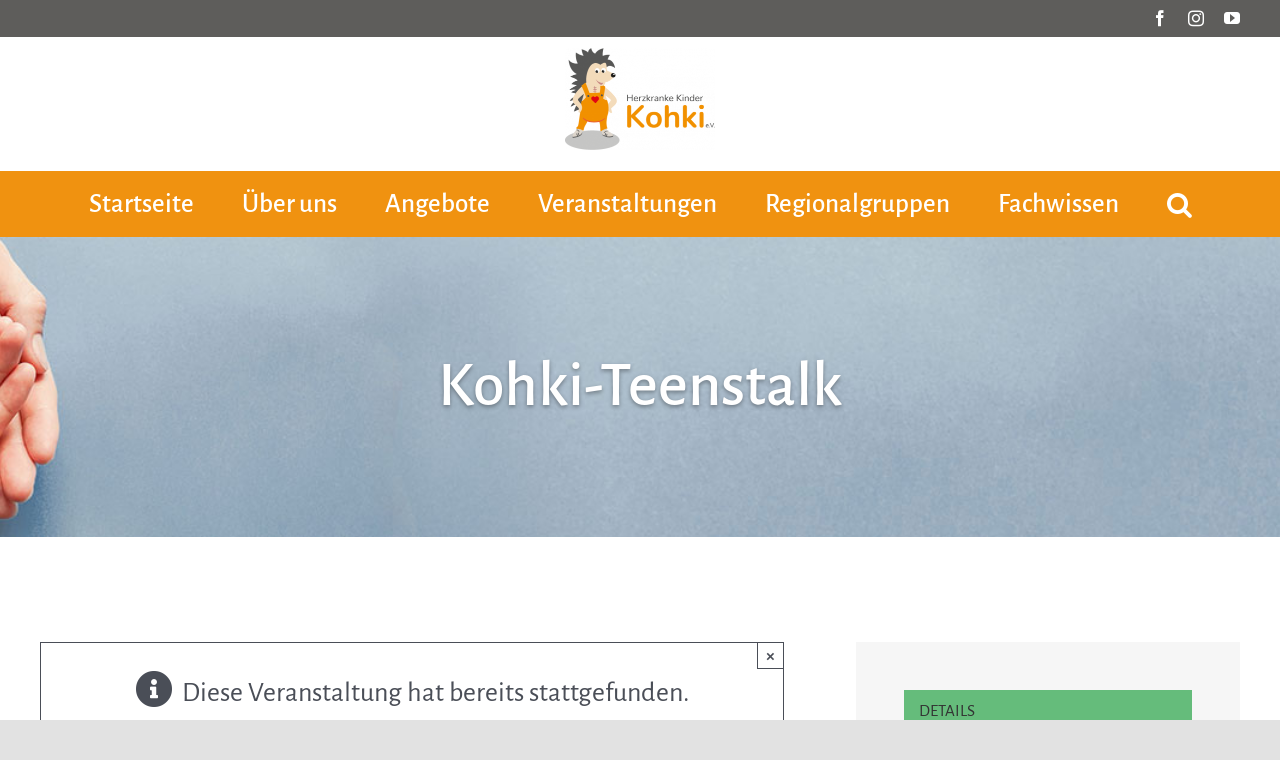

--- FILE ---
content_type: text/html; charset=UTF-8
request_url: https://www.kohki.de/veranstaltung/kohki-teenstalk-4/
body_size: 23054
content:
<!DOCTYPE html>
<html class="avada-html-layout-wide avada-html-header-position-top" lang="de" prefix="og: http://ogp.me/ns# fb: http://ogp.me/ns/fb#">
<head>
	<meta http-equiv="X-UA-Compatible" content="IE=edge" />
	<meta http-equiv="Content-Type" content="text/html; charset=utf-8"/>
	<meta name="viewport" content="width=device-width, initial-scale=1" />
	<link rel='stylesheet' id='tribe-events-views-v2-bootstrap-datepicker-styles-css' href='https://www.kohki.de/wp-content/plugins/the-events-calendar/vendor/bootstrap-datepicker/css/bootstrap-datepicker.standalone.min.css?ver=6.15.14' type='text/css' media='all' />
<link rel='stylesheet' id='tec-variables-skeleton-css' href='https://www.kohki.de/wp-content/plugins/the-events-calendar/common/build/css/variables-skeleton.css?ver=6.10.1' type='text/css' media='all' />
<link rel='stylesheet' id='tec-variables-full-css' href='https://www.kohki.de/wp-content/plugins/the-events-calendar/common/build/css/variables-full.css?ver=6.10.1' type='text/css' media='all' />
<link rel='stylesheet' id='tribe-common-skeleton-style-css' href='https://www.kohki.de/wp-content/plugins/the-events-calendar/common/build/css/common-skeleton.css?ver=6.10.1' type='text/css' media='all' />
<link rel='stylesheet' id='tribe-common-full-style-css' href='https://www.kohki.de/wp-content/plugins/the-events-calendar/common/build/css/common-full.css?ver=6.10.1' type='text/css' media='all' />
<link rel='stylesheet' id='tribe-tooltipster-css-css' href='https://www.kohki.de/wp-content/plugins/the-events-calendar/common/vendor/tooltipster/tooltipster.bundle.min.css?ver=6.10.1' type='text/css' media='all' />
<link rel='stylesheet' id='tribe-events-views-v2-skeleton-css' href='https://www.kohki.de/wp-content/plugins/the-events-calendar/build/css/views-skeleton.css?ver=6.15.14' type='text/css' media='all' />
<link rel='stylesheet' id='tribe-events-views-v2-full-css' href='https://www.kohki.de/wp-content/plugins/the-events-calendar/build/css/views-full.css?ver=6.15.14' type='text/css' media='all' />
<link rel='stylesheet' id='tribe-events-views-v2-print-css' href='https://www.kohki.de/wp-content/plugins/the-events-calendar/build/css/views-print.css?ver=6.15.14' type='text/css' media='print' />
<meta name='robots' content='index, follow, max-image-preview:large, max-snippet:-1, max-video-preview:-1' />
	<style>img:is([sizes="auto" i], [sizes^="auto," i]) { contain-intrinsic-size: 3000px 1500px }</style>
	
	<!-- This site is optimized with the Yoast SEO plugin v26.7 - https://yoast.com/wordpress/plugins/seo/ -->
	<title>Kohki-Teenstalk - Kohki</title>
	<link rel="canonical" href="https://www.kohki.de/veranstaltung/kohki-teenstalk-4/" />
	<meta property="og:locale" content="de_DE" />
	<meta property="og:type" content="article" />
	<meta property="og:title" content="Kohki-Teenstalk - Kohki" />
	<meta property="og:description" content="Du bist zwischen 13 und 18 Jahren und Du hast einen angeborenen Herzfehler? Bist Du neugierig, andere Jugendliche mit angeborenen Herzfehlern kennen zu lernen? Untereinander quatschen, Fragen stellen, reden und lachen?&#8216; Mal Experten treffen und befragen? Online, aber auch mal im normalen Leben? Sich [&hellip;]" />
	<meta property="og:url" content="https://www.kohki.de/veranstaltung/kohki-teenstalk-4/" />
	<meta property="og:site_name" content="Kohki" />
	<meta property="og:image" content="https://www.kohki.de/wp-content/uploads/2021/10/shutterstock_dean-drobot_1416588098-scaled.jpg" />
	<meta property="og:image:width" content="2560" />
	<meta property="og:image:height" content="1707" />
	<meta property="og:image:type" content="image/jpeg" />
	<meta name="twitter:card" content="summary_large_image" />
	<meta name="twitter:label1" content="Geschätzte Lesezeit" />
	<meta name="twitter:data1" content="1 Minute" />
	<script type="application/ld+json" class="yoast-schema-graph">{"@context":"https://schema.org","@graph":[{"@type":"WebPage","@id":"https://www.kohki.de/veranstaltung/kohki-teenstalk-4/","url":"https://www.kohki.de/veranstaltung/kohki-teenstalk-4/","name":"Kohki-Teenstalk - Kohki","isPartOf":{"@id":"https://www.kohki.de/#website"},"primaryImageOfPage":{"@id":"https://www.kohki.de/veranstaltung/kohki-teenstalk-4/#primaryimage"},"image":{"@id":"https://www.kohki.de/veranstaltung/kohki-teenstalk-4/#primaryimage"},"thumbnailUrl":"https://www.kohki.de/wp-content/uploads/2021/10/shutterstock_dean-drobot_1416588098-scaled.jpg","datePublished":"2023-01-08T14:03:43+00:00","breadcrumb":{"@id":"https://www.kohki.de/veranstaltung/kohki-teenstalk-4/#breadcrumb"},"inLanguage":"de","potentialAction":[{"@type":"ReadAction","target":["https://www.kohki.de/veranstaltung/kohki-teenstalk-4/"]}]},{"@type":"ImageObject","inLanguage":"de","@id":"https://www.kohki.de/veranstaltung/kohki-teenstalk-4/#primaryimage","url":"https://www.kohki.de/wp-content/uploads/2021/10/shutterstock_dean-drobot_1416588098-scaled.jpg","contentUrl":"https://www.kohki.de/wp-content/uploads/2021/10/shutterstock_dean-drobot_1416588098-scaled.jpg","width":2560,"height":1707,"caption":"Group if cheerful multiethnic friends teenagers spending fun time together outdoors, taking a selfie"},{"@type":"BreadcrumbList","@id":"https://www.kohki.de/veranstaltung/kohki-teenstalk-4/#breadcrumb","itemListElement":[{"@type":"ListItem","position":1,"name":"Startseite","item":"https://www.kohki.de/"},{"@type":"ListItem","position":2,"name":"Veranstaltungen","item":"https://www.kohki.de/veranstaltungen/"},{"@type":"ListItem","position":3,"name":"Kohki-Teenstalk"}]},{"@type":"WebSite","@id":"https://www.kohki.de/#website","url":"https://www.kohki.de/","name":"Kohki","description":"Verein für Familien herzkranker Kinder und Jugendlicher","potentialAction":[{"@type":"SearchAction","target":{"@type":"EntryPoint","urlTemplate":"https://www.kohki.de/?s={search_term_string}"},"query-input":{"@type":"PropertyValueSpecification","valueRequired":true,"valueName":"search_term_string"}}],"inLanguage":"de"},{"@type":"Event","name":"Kohki-Teenstalk","description":"Du bist zwischen 13 und 18 Jahren und Du hast einen angeborenen Herzfehler? Bist Du neugierig, andere Jugendliche mit angeborenen Herzfehlern kennen zu lernen? Untereinander quatschen, Fragen stellen, reden und lachen?&#8216; Mal Experten treffen und befragen? Online, aber auch mal im normalen Leben? Sich [&hellip;]","image":{"@id":"https://www.kohki.de/veranstaltung/kohki-teenstalk-4/#primaryimage"},"url":"https://www.kohki.de/veranstaltung/kohki-teenstalk-4/","eventAttendanceMode":"https://schema.org/OfflineEventAttendanceMode","eventStatus":"https://schema.org/EventScheduled","startDate":"2023-04-16T18:00:00+00:00","endDate":"2023-04-16T20:00:00+00:00","location":{"@type":"Place","name":"Online","description":"","url":"","address":{"@type":"PostalAddress"},"telephone":"","sameAs":""},"organizer":{"@type":"Person","name":"Kohki e.V.","description":"","url":"http://www.kohki.de","telephone":"06131/4879421","email":"&#105;&#110;&#102;o&#64;k&#111;hki.&#100;&#101;"},"@id":"https://www.kohki.de/veranstaltung/kohki-teenstalk-4/#event","mainEntityOfPage":{"@id":"https://www.kohki.de/veranstaltung/kohki-teenstalk-4/"}}]}</script>
	<!-- / Yoast SEO plugin. -->


<link rel='dns-prefetch' href='//fonts.googleapis.com' />
<link rel="alternate" type="application/rss+xml" title="Kohki &raquo; Feed" href="https://www.kohki.de/feed/" />
<link rel="alternate" type="application/rss+xml" title="Kohki &raquo; Kommentar-Feed" href="https://www.kohki.de/comments/feed/" />
<link rel="alternate" type="text/calendar" title="Kohki &raquo; iCal Feed" href="https://www.kohki.de/veranstaltungen/?ical=1" />
					<link rel="shortcut icon" href="https://www.kohki.de/wp-content/uploads/2022/02/Kohki-Igel-1.png" type="image/x-icon" />
		
		
		
		
		
		<link rel="alternate" type="application/rss+xml" title="Kohki &raquo; Kohki-Teenstalk-Kommentar-Feed" href="https://www.kohki.de/veranstaltung/kohki-teenstalk-4/feed/" />

		<meta property="og:title" content="Kohki-Teenstalk"/>
		<meta property="og:type" content="article"/>
		<meta property="og:url" content="https://www.kohki.de/veranstaltung/kohki-teenstalk-4/"/>
		<meta property="og:site_name" content="Kohki"/>
		<meta property="og:description" content="Du bist zwischen 13 und 18 Jahren und Du hast einen angeborenen Herzfehler?

Bist Du neugierig, andere Jugendliche mit angeborenen Herzfehlern kennen zu lernen?
Untereinander quatschen, Fragen stellen, reden und lachen?&#039;
Mal Experten treffen und befragen?
Online, aber auch mal im normalen Leben?
Sich gegenseitig helfen, Probleme zusammen lösen oder sich auch manchmal gegenseitig Mut machen?

Die Idee ist eine Plattform"/>

									<meta property="og:image" content="https://www.kohki.de/wp-content/uploads/2021/10/shutterstock_dean-drobot_1416588098-scaled.jpg"/>
							<script type="text/javascript">
/* <![CDATA[ */
window._wpemojiSettings = {"baseUrl":"https:\/\/s.w.org\/images\/core\/emoji\/16.0.1\/72x72\/","ext":".png","svgUrl":"https:\/\/s.w.org\/images\/core\/emoji\/16.0.1\/svg\/","svgExt":".svg","source":{"concatemoji":"https:\/\/www.kohki.de\/wp-includes\/js\/wp-emoji-release.min.js?ver=6.8.3"}};
/*! This file is auto-generated */
!function(s,n){var o,i,e;function c(e){try{var t={supportTests:e,timestamp:(new Date).valueOf()};sessionStorage.setItem(o,JSON.stringify(t))}catch(e){}}function p(e,t,n){e.clearRect(0,0,e.canvas.width,e.canvas.height),e.fillText(t,0,0);var t=new Uint32Array(e.getImageData(0,0,e.canvas.width,e.canvas.height).data),a=(e.clearRect(0,0,e.canvas.width,e.canvas.height),e.fillText(n,0,0),new Uint32Array(e.getImageData(0,0,e.canvas.width,e.canvas.height).data));return t.every(function(e,t){return e===a[t]})}function u(e,t){e.clearRect(0,0,e.canvas.width,e.canvas.height),e.fillText(t,0,0);for(var n=e.getImageData(16,16,1,1),a=0;a<n.data.length;a++)if(0!==n.data[a])return!1;return!0}function f(e,t,n,a){switch(t){case"flag":return n(e,"\ud83c\udff3\ufe0f\u200d\u26a7\ufe0f","\ud83c\udff3\ufe0f\u200b\u26a7\ufe0f")?!1:!n(e,"\ud83c\udde8\ud83c\uddf6","\ud83c\udde8\u200b\ud83c\uddf6")&&!n(e,"\ud83c\udff4\udb40\udc67\udb40\udc62\udb40\udc65\udb40\udc6e\udb40\udc67\udb40\udc7f","\ud83c\udff4\u200b\udb40\udc67\u200b\udb40\udc62\u200b\udb40\udc65\u200b\udb40\udc6e\u200b\udb40\udc67\u200b\udb40\udc7f");case"emoji":return!a(e,"\ud83e\udedf")}return!1}function g(e,t,n,a){var r="undefined"!=typeof WorkerGlobalScope&&self instanceof WorkerGlobalScope?new OffscreenCanvas(300,150):s.createElement("canvas"),o=r.getContext("2d",{willReadFrequently:!0}),i=(o.textBaseline="top",o.font="600 32px Arial",{});return e.forEach(function(e){i[e]=t(o,e,n,a)}),i}function t(e){var t=s.createElement("script");t.src=e,t.defer=!0,s.head.appendChild(t)}"undefined"!=typeof Promise&&(o="wpEmojiSettingsSupports",i=["flag","emoji"],n.supports={everything:!0,everythingExceptFlag:!0},e=new Promise(function(e){s.addEventListener("DOMContentLoaded",e,{once:!0})}),new Promise(function(t){var n=function(){try{var e=JSON.parse(sessionStorage.getItem(o));if("object"==typeof e&&"number"==typeof e.timestamp&&(new Date).valueOf()<e.timestamp+604800&&"object"==typeof e.supportTests)return e.supportTests}catch(e){}return null}();if(!n){if("undefined"!=typeof Worker&&"undefined"!=typeof OffscreenCanvas&&"undefined"!=typeof URL&&URL.createObjectURL&&"undefined"!=typeof Blob)try{var e="postMessage("+g.toString()+"("+[JSON.stringify(i),f.toString(),p.toString(),u.toString()].join(",")+"));",a=new Blob([e],{type:"text/javascript"}),r=new Worker(URL.createObjectURL(a),{name:"wpTestEmojiSupports"});return void(r.onmessage=function(e){c(n=e.data),r.terminate(),t(n)})}catch(e){}c(n=g(i,f,p,u))}t(n)}).then(function(e){for(var t in e)n.supports[t]=e[t],n.supports.everything=n.supports.everything&&n.supports[t],"flag"!==t&&(n.supports.everythingExceptFlag=n.supports.everythingExceptFlag&&n.supports[t]);n.supports.everythingExceptFlag=n.supports.everythingExceptFlag&&!n.supports.flag,n.DOMReady=!1,n.readyCallback=function(){n.DOMReady=!0}}).then(function(){return e}).then(function(){var e;n.supports.everything||(n.readyCallback(),(e=n.source||{}).concatemoji?t(e.concatemoji):e.wpemoji&&e.twemoji&&(t(e.twemoji),t(e.wpemoji)))}))}((window,document),window._wpemojiSettings);
/* ]]> */
</script>
<link rel='stylesheet' id='tribe-events-v2-single-skeleton-css' href='https://www.kohki.de/wp-content/plugins/the-events-calendar/build/css/tribe-events-single-skeleton.css?ver=6.15.14' type='text/css' media='all' />
<link rel='stylesheet' id='tribe-events-v2-single-skeleton-full-css' href='https://www.kohki.de/wp-content/plugins/the-events-calendar/build/css/tribe-events-single-full.css?ver=6.15.14' type='text/css' media='all' />
<style id='wp-emoji-styles-inline-css' type='text/css'>

	img.wp-smiley, img.emoji {
		display: inline !important;
		border: none !important;
		box-shadow: none !important;
		height: 1em !important;
		width: 1em !important;
		margin: 0 0.07em !important;
		vertical-align: -0.1em !important;
		background: none !important;
		padding: 0 !important;
	}
</style>
<link rel='stylesheet' id='wp-block-library-css' href='https://www.kohki.de/wp-includes/css/dist/block-library/style.min.css?ver=6.8.3' type='text/css' media='all' />
<style id='wp-block-library-theme-inline-css' type='text/css'>
.wp-block-audio :where(figcaption){color:#555;font-size:13px;text-align:center}.is-dark-theme .wp-block-audio :where(figcaption){color:#ffffffa6}.wp-block-audio{margin:0 0 1em}.wp-block-code{border:1px solid #ccc;border-radius:4px;font-family:Menlo,Consolas,monaco,monospace;padding:.8em 1em}.wp-block-embed :where(figcaption){color:#555;font-size:13px;text-align:center}.is-dark-theme .wp-block-embed :where(figcaption){color:#ffffffa6}.wp-block-embed{margin:0 0 1em}.blocks-gallery-caption{color:#555;font-size:13px;text-align:center}.is-dark-theme .blocks-gallery-caption{color:#ffffffa6}:root :where(.wp-block-image figcaption){color:#555;font-size:13px;text-align:center}.is-dark-theme :root :where(.wp-block-image figcaption){color:#ffffffa6}.wp-block-image{margin:0 0 1em}.wp-block-pullquote{border-bottom:4px solid;border-top:4px solid;color:currentColor;margin-bottom:1.75em}.wp-block-pullquote cite,.wp-block-pullquote footer,.wp-block-pullquote__citation{color:currentColor;font-size:.8125em;font-style:normal;text-transform:uppercase}.wp-block-quote{border-left:.25em solid;margin:0 0 1.75em;padding-left:1em}.wp-block-quote cite,.wp-block-quote footer{color:currentColor;font-size:.8125em;font-style:normal;position:relative}.wp-block-quote:where(.has-text-align-right){border-left:none;border-right:.25em solid;padding-left:0;padding-right:1em}.wp-block-quote:where(.has-text-align-center){border:none;padding-left:0}.wp-block-quote.is-large,.wp-block-quote.is-style-large,.wp-block-quote:where(.is-style-plain){border:none}.wp-block-search .wp-block-search__label{font-weight:700}.wp-block-search__button{border:1px solid #ccc;padding:.375em .625em}:where(.wp-block-group.has-background){padding:1.25em 2.375em}.wp-block-separator.has-css-opacity{opacity:.4}.wp-block-separator{border:none;border-bottom:2px solid;margin-left:auto;margin-right:auto}.wp-block-separator.has-alpha-channel-opacity{opacity:1}.wp-block-separator:not(.is-style-wide):not(.is-style-dots){width:100px}.wp-block-separator.has-background:not(.is-style-dots){border-bottom:none;height:1px}.wp-block-separator.has-background:not(.is-style-wide):not(.is-style-dots){height:2px}.wp-block-table{margin:0 0 1em}.wp-block-table td,.wp-block-table th{word-break:normal}.wp-block-table :where(figcaption){color:#555;font-size:13px;text-align:center}.is-dark-theme .wp-block-table :where(figcaption){color:#ffffffa6}.wp-block-video :where(figcaption){color:#555;font-size:13px;text-align:center}.is-dark-theme .wp-block-video :where(figcaption){color:#ffffffa6}.wp-block-video{margin:0 0 1em}:root :where(.wp-block-template-part.has-background){margin-bottom:0;margin-top:0;padding:1.25em 2.375em}
</style>
<style id='classic-theme-styles-inline-css' type='text/css'>
/*! This file is auto-generated */
.wp-block-button__link{color:#fff;background-color:#32373c;border-radius:9999px;box-shadow:none;text-decoration:none;padding:calc(.667em + 2px) calc(1.333em + 2px);font-size:1.125em}.wp-block-file__button{background:#32373c;color:#fff;text-decoration:none}
</style>
<style id='global-styles-inline-css' type='text/css'>
:root{--wp--preset--aspect-ratio--square: 1;--wp--preset--aspect-ratio--4-3: 4/3;--wp--preset--aspect-ratio--3-4: 3/4;--wp--preset--aspect-ratio--3-2: 3/2;--wp--preset--aspect-ratio--2-3: 2/3;--wp--preset--aspect-ratio--16-9: 16/9;--wp--preset--aspect-ratio--9-16: 9/16;--wp--preset--color--black: #000000;--wp--preset--color--cyan-bluish-gray: #abb8c3;--wp--preset--color--white: #ffffff;--wp--preset--color--pale-pink: #f78da7;--wp--preset--color--vivid-red: #cf2e2e;--wp--preset--color--luminous-vivid-orange: #ff6900;--wp--preset--color--luminous-vivid-amber: #fcb900;--wp--preset--color--light-green-cyan: #7bdcb5;--wp--preset--color--vivid-green-cyan: #00d084;--wp--preset--color--pale-cyan-blue: #8ed1fc;--wp--preset--color--vivid-cyan-blue: #0693e3;--wp--preset--color--vivid-purple: #9b51e0;--wp--preset--gradient--vivid-cyan-blue-to-vivid-purple: linear-gradient(135deg,rgba(6,147,227,1) 0%,rgb(155,81,224) 100%);--wp--preset--gradient--light-green-cyan-to-vivid-green-cyan: linear-gradient(135deg,rgb(122,220,180) 0%,rgb(0,208,130) 100%);--wp--preset--gradient--luminous-vivid-amber-to-luminous-vivid-orange: linear-gradient(135deg,rgba(252,185,0,1) 0%,rgba(255,105,0,1) 100%);--wp--preset--gradient--luminous-vivid-orange-to-vivid-red: linear-gradient(135deg,rgba(255,105,0,1) 0%,rgb(207,46,46) 100%);--wp--preset--gradient--very-light-gray-to-cyan-bluish-gray: linear-gradient(135deg,rgb(238,238,238) 0%,rgb(169,184,195) 100%);--wp--preset--gradient--cool-to-warm-spectrum: linear-gradient(135deg,rgb(74,234,220) 0%,rgb(151,120,209) 20%,rgb(207,42,186) 40%,rgb(238,44,130) 60%,rgb(251,105,98) 80%,rgb(254,248,76) 100%);--wp--preset--gradient--blush-light-purple: linear-gradient(135deg,rgb(255,206,236) 0%,rgb(152,150,240) 100%);--wp--preset--gradient--blush-bordeaux: linear-gradient(135deg,rgb(254,205,165) 0%,rgb(254,45,45) 50%,rgb(107,0,62) 100%);--wp--preset--gradient--luminous-dusk: linear-gradient(135deg,rgb(255,203,112) 0%,rgb(199,81,192) 50%,rgb(65,88,208) 100%);--wp--preset--gradient--pale-ocean: linear-gradient(135deg,rgb(255,245,203) 0%,rgb(182,227,212) 50%,rgb(51,167,181) 100%);--wp--preset--gradient--electric-grass: linear-gradient(135deg,rgb(202,248,128) 0%,rgb(113,206,126) 100%);--wp--preset--gradient--midnight: linear-gradient(135deg,rgb(2,3,129) 0%,rgb(40,116,252) 100%);--wp--preset--font-size--small: 21px;--wp--preset--font-size--medium: 20px;--wp--preset--font-size--large: 42px;--wp--preset--font-size--x-large: 42px;--wp--preset--font-size--normal: 28px;--wp--preset--font-size--xlarge: 56px;--wp--preset--font-size--huge: 84px;--wp--preset--spacing--20: 0.44rem;--wp--preset--spacing--30: 0.67rem;--wp--preset--spacing--40: 1rem;--wp--preset--spacing--50: 1.5rem;--wp--preset--spacing--60: 2.25rem;--wp--preset--spacing--70: 3.38rem;--wp--preset--spacing--80: 5.06rem;--wp--preset--shadow--natural: 6px 6px 9px rgba(0, 0, 0, 0.2);--wp--preset--shadow--deep: 12px 12px 50px rgba(0, 0, 0, 0.4);--wp--preset--shadow--sharp: 6px 6px 0px rgba(0, 0, 0, 0.2);--wp--preset--shadow--outlined: 6px 6px 0px -3px rgba(255, 255, 255, 1), 6px 6px rgba(0, 0, 0, 1);--wp--preset--shadow--crisp: 6px 6px 0px rgba(0, 0, 0, 1);}:where(.is-layout-flex){gap: 0.5em;}:where(.is-layout-grid){gap: 0.5em;}body .is-layout-flex{display: flex;}.is-layout-flex{flex-wrap: wrap;align-items: center;}.is-layout-flex > :is(*, div){margin: 0;}body .is-layout-grid{display: grid;}.is-layout-grid > :is(*, div){margin: 0;}:where(.wp-block-columns.is-layout-flex){gap: 2em;}:where(.wp-block-columns.is-layout-grid){gap: 2em;}:where(.wp-block-post-template.is-layout-flex){gap: 1.25em;}:where(.wp-block-post-template.is-layout-grid){gap: 1.25em;}.has-black-color{color: var(--wp--preset--color--black) !important;}.has-cyan-bluish-gray-color{color: var(--wp--preset--color--cyan-bluish-gray) !important;}.has-white-color{color: var(--wp--preset--color--white) !important;}.has-pale-pink-color{color: var(--wp--preset--color--pale-pink) !important;}.has-vivid-red-color{color: var(--wp--preset--color--vivid-red) !important;}.has-luminous-vivid-orange-color{color: var(--wp--preset--color--luminous-vivid-orange) !important;}.has-luminous-vivid-amber-color{color: var(--wp--preset--color--luminous-vivid-amber) !important;}.has-light-green-cyan-color{color: var(--wp--preset--color--light-green-cyan) !important;}.has-vivid-green-cyan-color{color: var(--wp--preset--color--vivid-green-cyan) !important;}.has-pale-cyan-blue-color{color: var(--wp--preset--color--pale-cyan-blue) !important;}.has-vivid-cyan-blue-color{color: var(--wp--preset--color--vivid-cyan-blue) !important;}.has-vivid-purple-color{color: var(--wp--preset--color--vivid-purple) !important;}.has-black-background-color{background-color: var(--wp--preset--color--black) !important;}.has-cyan-bluish-gray-background-color{background-color: var(--wp--preset--color--cyan-bluish-gray) !important;}.has-white-background-color{background-color: var(--wp--preset--color--white) !important;}.has-pale-pink-background-color{background-color: var(--wp--preset--color--pale-pink) !important;}.has-vivid-red-background-color{background-color: var(--wp--preset--color--vivid-red) !important;}.has-luminous-vivid-orange-background-color{background-color: var(--wp--preset--color--luminous-vivid-orange) !important;}.has-luminous-vivid-amber-background-color{background-color: var(--wp--preset--color--luminous-vivid-amber) !important;}.has-light-green-cyan-background-color{background-color: var(--wp--preset--color--light-green-cyan) !important;}.has-vivid-green-cyan-background-color{background-color: var(--wp--preset--color--vivid-green-cyan) !important;}.has-pale-cyan-blue-background-color{background-color: var(--wp--preset--color--pale-cyan-blue) !important;}.has-vivid-cyan-blue-background-color{background-color: var(--wp--preset--color--vivid-cyan-blue) !important;}.has-vivid-purple-background-color{background-color: var(--wp--preset--color--vivid-purple) !important;}.has-black-border-color{border-color: var(--wp--preset--color--black) !important;}.has-cyan-bluish-gray-border-color{border-color: var(--wp--preset--color--cyan-bluish-gray) !important;}.has-white-border-color{border-color: var(--wp--preset--color--white) !important;}.has-pale-pink-border-color{border-color: var(--wp--preset--color--pale-pink) !important;}.has-vivid-red-border-color{border-color: var(--wp--preset--color--vivid-red) !important;}.has-luminous-vivid-orange-border-color{border-color: var(--wp--preset--color--luminous-vivid-orange) !important;}.has-luminous-vivid-amber-border-color{border-color: var(--wp--preset--color--luminous-vivid-amber) !important;}.has-light-green-cyan-border-color{border-color: var(--wp--preset--color--light-green-cyan) !important;}.has-vivid-green-cyan-border-color{border-color: var(--wp--preset--color--vivid-green-cyan) !important;}.has-pale-cyan-blue-border-color{border-color: var(--wp--preset--color--pale-cyan-blue) !important;}.has-vivid-cyan-blue-border-color{border-color: var(--wp--preset--color--vivid-cyan-blue) !important;}.has-vivid-purple-border-color{border-color: var(--wp--preset--color--vivid-purple) !important;}.has-vivid-cyan-blue-to-vivid-purple-gradient-background{background: var(--wp--preset--gradient--vivid-cyan-blue-to-vivid-purple) !important;}.has-light-green-cyan-to-vivid-green-cyan-gradient-background{background: var(--wp--preset--gradient--light-green-cyan-to-vivid-green-cyan) !important;}.has-luminous-vivid-amber-to-luminous-vivid-orange-gradient-background{background: var(--wp--preset--gradient--luminous-vivid-amber-to-luminous-vivid-orange) !important;}.has-luminous-vivid-orange-to-vivid-red-gradient-background{background: var(--wp--preset--gradient--luminous-vivid-orange-to-vivid-red) !important;}.has-very-light-gray-to-cyan-bluish-gray-gradient-background{background: var(--wp--preset--gradient--very-light-gray-to-cyan-bluish-gray) !important;}.has-cool-to-warm-spectrum-gradient-background{background: var(--wp--preset--gradient--cool-to-warm-spectrum) !important;}.has-blush-light-purple-gradient-background{background: var(--wp--preset--gradient--blush-light-purple) !important;}.has-blush-bordeaux-gradient-background{background: var(--wp--preset--gradient--blush-bordeaux) !important;}.has-luminous-dusk-gradient-background{background: var(--wp--preset--gradient--luminous-dusk) !important;}.has-pale-ocean-gradient-background{background: var(--wp--preset--gradient--pale-ocean) !important;}.has-electric-grass-gradient-background{background: var(--wp--preset--gradient--electric-grass) !important;}.has-midnight-gradient-background{background: var(--wp--preset--gradient--midnight) !important;}.has-small-font-size{font-size: var(--wp--preset--font-size--small) !important;}.has-medium-font-size{font-size: var(--wp--preset--font-size--medium) !important;}.has-large-font-size{font-size: var(--wp--preset--font-size--large) !important;}.has-x-large-font-size{font-size: var(--wp--preset--font-size--x-large) !important;}
:where(.wp-block-post-template.is-layout-flex){gap: 1.25em;}:where(.wp-block-post-template.is-layout-grid){gap: 1.25em;}
:where(.wp-block-columns.is-layout-flex){gap: 2em;}:where(.wp-block-columns.is-layout-grid){gap: 2em;}
:root :where(.wp-block-pullquote){font-size: 1.5em;line-height: 1.6;}
</style>
<link rel='stylesheet' id='name-directory-style-css' href='https://www.kohki.de/wp-content/plugins/name-directory/name_directory.css?ver=6.8.3' type='text/css' media='all' />
<link rel='stylesheet' id='effects-css' href='https://www.kohki.de/wp-content/plugins/social-stream-designer/css/effects.css?ver=1.0' type='text/css' media='' />
<link rel='stylesheet' id='dashicons-css' href='https://www.kohki.de/wp-includes/css/dashicons.min.css?ver=6.8.3' type='text/css' media='all' />
<link rel='stylesheet' id='wp-jquery-ui-dialog-css' href='https://www.kohki.de/wp-includes/css/jquery-ui-dialog.min.css?ver=6.8.3' type='text/css' media='all' />
<link rel='stylesheet' id='ssd_fontawesome-css' href='https://www.kohki.de/wp-content/plugins/social-stream-designer/css/fontawesome-all.min.css?ver=1.0' type='text/css' media='' />
<link rel='stylesheet' id='stream-font-family-css' href='https://fonts.googleapis.com/css?family=Roboto%3A400%2C400i%2C500%2C700&#038;ver=1.0' type='text/css' media='' />
<link rel='stylesheet' id='slickslider-css' href='https://www.kohki.de/wp-content/plugins/social-stream-designer/css/slick.min.css?ver=1.0' type='text/css' media='' />
<link rel='stylesheet' id='ssd_justify-css' href='https://www.kohki.de/wp-content/plugins/social-stream-designer/css/justifiedGallery.min.css?ver=1.0' type='text/css' media='' />
<link rel='stylesheet' id='stream-css' href='https://www.kohki.de/wp-content/plugins/social-stream-designer/css/style.css?ver=1.0' type='text/css' media='' />
<link rel='stylesheet' id='cff-css' href='https://www.kohki.de/wp-content/plugins/custom-facebook-feed/assets/css/cff-style.min.css?ver=4.3.3' type='text/css' media='all' />
<link rel='stylesheet' id='fusion-dynamic-css-css' href='https://www.kohki.de/wp-content/uploads/fusion-styles/2a89c1ab6f01ab82f228c220738cb529.min.css?ver=3.6.1' type='text/css' media='all' />
<script type="text/javascript" src="https://www.kohki.de/wp-includes/js/jquery/jquery.min.js?ver=3.7.1" id="jquery-core-js"></script>
<script type="text/javascript" src="https://www.kohki.de/wp-includes/js/jquery/jquery-migrate.min.js?ver=3.4.1" id="jquery-migrate-js"></script>
<script type="text/javascript" src="https://www.kohki.de/wp-content/plugins/the-events-calendar/common/build/js/tribe-common.js?ver=9c44e11f3503a33e9540" id="tribe-common-js"></script>
<script type="text/javascript" src="https://www.kohki.de/wp-content/plugins/the-events-calendar/build/js/views/breakpoints.js?ver=4208de2df2852e0b91ec" id="tribe-events-views-v2-breakpoints-js"></script>
<script type="text/javascript" src="https://www.kohki.de/wp-content/plugins/social-stream-designer/js/isotope.pkgd.min.js?ver=1.0" id="isotop-js"></script>
<script type="text/javascript" src="https://www.kohki.de/wp-content/plugins/social-stream-designer/js/modernizr.custom.js?ver=1.0" id="ssd_modernizr_custom-js"></script>
<script type="text/javascript" src="https://www.kohki.de/wp-includes/js/imagesloaded.min.js?ver=5.0.0" id="imagesloaded-js"></script>
<script type="text/javascript" src="https://www.kohki.de/wp-includes/js/masonry.min.js?ver=4.2.2" id="masonry-js"></script>
<script type="text/javascript" src="https://www.kohki.de/wp-includes/js/jquery/jquery.masonry.min.js?ver=3.1.2b" id="jquery-masonry-js"></script>
<script type="text/javascript" src="https://www.kohki.de/wp-content/plugins/social-stream-designer/js/classie.min.js?ver=1.0" id="ssd_classie-js"></script>
<script type="text/javascript" src="https://www.kohki.de/wp-content/plugins/social-stream-designer/js/slick.min.js?ver=1.0" id="slickslider-js"></script>
<script type="text/javascript" id="anim-on-scroll-js-extra">
/* <![CDATA[ */
var ssdanimobj = {"is_rtl":""};
/* ]]> */
</script>
<script type="text/javascript" src="https://www.kohki.de/wp-content/plugins/social-stream-designer/js/AnimOnScroll.js?ver=1.0" id="anim-on-scroll-js"></script>
<script type="text/javascript" src="https://www.kohki.de/wp-content/plugins/social-stream-designer/js/jquery.justifiedGallery.min.js?ver=1.0" id="ssd_justify-js"></script>
<script type="text/javascript" id="script-js-extra">
/* <![CDATA[ */
var ajax_object = {"ajax_url":"https:\/\/www.kohki.de\/wp-admin\/admin-ajax.php"};
/* ]]> */
</script>
<script type="text/javascript" src="https://www.kohki.de/wp-content/plugins/social-stream-designer/js/script.js?ver=1.0" id="script-js"></script>
<link rel="https://api.w.org/" href="https://www.kohki.de/wp-json/" /><link rel="alternate" title="JSON" type="application/json" href="https://www.kohki.de/wp-json/wp/v2/tribe_events/1841" /><link rel="EditURI" type="application/rsd+xml" title="RSD" href="https://www.kohki.de/xmlrpc.php?rsd" />
<meta name="generator" content="WordPress 6.8.3" />
<link rel='shortlink' href='https://www.kohki.de/?p=1841' />
<link rel="alternate" title="oEmbed (JSON)" type="application/json+oembed" href="https://www.kohki.de/wp-json/oembed/1.0/embed?url=https%3A%2F%2Fwww.kohki.de%2Fveranstaltung%2Fkohki-teenstalk-4%2F" />
<link rel="alternate" title="oEmbed (XML)" type="text/xml+oembed" href="https://www.kohki.de/wp-json/oembed/1.0/embed?url=https%3A%2F%2Fwww.kohki.de%2Fveranstaltung%2Fkohki-teenstalk-4%2F&#038;format=xml" />
<!-- Custom Facebook Feed JS vars -->
<script type="text/javascript">
var cffsiteurl = "https://www.kohki.de/wp-content/plugins";
var cffajaxurl = "https://www.kohki.de/wp-admin/admin-ajax.php";


var cfflinkhashtags = "false";
</script>
<meta name="tec-api-version" content="v1"><meta name="tec-api-origin" content="https://www.kohki.de"><link rel="alternate" href="https://www.kohki.de/wp-json/tribe/events/v1/events/1841" /><style type="text/css" id="css-fb-visibility">@media screen and (max-width: 640px){.fusion-no-small-visibility{display:none !important;}body:not(.fusion-builder-ui-wireframe) .sm-text-align-center{text-align:center !important;}body:not(.fusion-builder-ui-wireframe) .sm-text-align-left{text-align:left !important;}body:not(.fusion-builder-ui-wireframe) .sm-text-align-right{text-align:right !important;}body:not(.fusion-builder-ui-wireframe) .sm-flex-align-center{justify-content:center !important;}body:not(.fusion-builder-ui-wireframe) .sm-flex-align-flex-start{justify-content:flex-start !important;}body:not(.fusion-builder-ui-wireframe) .sm-flex-align-flex-end{justify-content:flex-end !important;}body:not(.fusion-builder-ui-wireframe) .sm-mx-auto{margin-left:auto !important;margin-right:auto !important;}body:not(.fusion-builder-ui-wireframe) .sm-ml-auto{margin-left:auto !important;}body:not(.fusion-builder-ui-wireframe) .sm-mr-auto{margin-right:auto !important;}body:not(.fusion-builder-ui-wireframe) .fusion-absolute-position-small{position:absolute;top:auto;width:100%;}}@media screen and (min-width: 641px) and (max-width: 1024px){.fusion-no-medium-visibility{display:none !important;}body:not(.fusion-builder-ui-wireframe) .md-text-align-center{text-align:center !important;}body:not(.fusion-builder-ui-wireframe) .md-text-align-left{text-align:left !important;}body:not(.fusion-builder-ui-wireframe) .md-text-align-right{text-align:right !important;}body:not(.fusion-builder-ui-wireframe) .md-flex-align-center{justify-content:center !important;}body:not(.fusion-builder-ui-wireframe) .md-flex-align-flex-start{justify-content:flex-start !important;}body:not(.fusion-builder-ui-wireframe) .md-flex-align-flex-end{justify-content:flex-end !important;}body:not(.fusion-builder-ui-wireframe) .md-mx-auto{margin-left:auto !important;margin-right:auto !important;}body:not(.fusion-builder-ui-wireframe) .md-ml-auto{margin-left:auto !important;}body:not(.fusion-builder-ui-wireframe) .md-mr-auto{margin-right:auto !important;}body:not(.fusion-builder-ui-wireframe) .fusion-absolute-position-medium{position:absolute;top:auto;width:100%;}}@media screen and (min-width: 1025px){.fusion-no-large-visibility{display:none !important;}body:not(.fusion-builder-ui-wireframe) .lg-text-align-center{text-align:center !important;}body:not(.fusion-builder-ui-wireframe) .lg-text-align-left{text-align:left !important;}body:not(.fusion-builder-ui-wireframe) .lg-text-align-right{text-align:right !important;}body:not(.fusion-builder-ui-wireframe) .lg-flex-align-center{justify-content:center !important;}body:not(.fusion-builder-ui-wireframe) .lg-flex-align-flex-start{justify-content:flex-start !important;}body:not(.fusion-builder-ui-wireframe) .lg-flex-align-flex-end{justify-content:flex-end !important;}body:not(.fusion-builder-ui-wireframe) .lg-mx-auto{margin-left:auto !important;margin-right:auto !important;}body:not(.fusion-builder-ui-wireframe) .lg-ml-auto{margin-left:auto !important;}body:not(.fusion-builder-ui-wireframe) .lg-mr-auto{margin-right:auto !important;}body:not(.fusion-builder-ui-wireframe) .fusion-absolute-position-large{position:absolute;top:auto;width:100%;}}</style><meta name="generator" content="Powered by Slider Revolution 6.5.15 - responsive, Mobile-Friendly Slider Plugin for WordPress with comfortable drag and drop interface." />
<script>function setREVStartSize(e){
			//window.requestAnimationFrame(function() {
				window.RSIW = window.RSIW===undefined ? window.innerWidth : window.RSIW;
				window.RSIH = window.RSIH===undefined ? window.innerHeight : window.RSIH;
				try {
					var pw = document.getElementById(e.c).parentNode.offsetWidth,
						newh;
					pw = pw===0 || isNaN(pw) ? window.RSIW : pw;
					e.tabw = e.tabw===undefined ? 0 : parseInt(e.tabw);
					e.thumbw = e.thumbw===undefined ? 0 : parseInt(e.thumbw);
					e.tabh = e.tabh===undefined ? 0 : parseInt(e.tabh);
					e.thumbh = e.thumbh===undefined ? 0 : parseInt(e.thumbh);
					e.tabhide = e.tabhide===undefined ? 0 : parseInt(e.tabhide);
					e.thumbhide = e.thumbhide===undefined ? 0 : parseInt(e.thumbhide);
					e.mh = e.mh===undefined || e.mh=="" || e.mh==="auto" ? 0 : parseInt(e.mh,0);
					if(e.layout==="fullscreen" || e.l==="fullscreen")
						newh = Math.max(e.mh,window.RSIH);
					else{
						e.gw = Array.isArray(e.gw) ? e.gw : [e.gw];
						for (var i in e.rl) if (e.gw[i]===undefined || e.gw[i]===0) e.gw[i] = e.gw[i-1];
						e.gh = e.el===undefined || e.el==="" || (Array.isArray(e.el) && e.el.length==0)? e.gh : e.el;
						e.gh = Array.isArray(e.gh) ? e.gh : [e.gh];
						for (var i in e.rl) if (e.gh[i]===undefined || e.gh[i]===0) e.gh[i] = e.gh[i-1];
											
						var nl = new Array(e.rl.length),
							ix = 0,
							sl;
						e.tabw = e.tabhide>=pw ? 0 : e.tabw;
						e.thumbw = e.thumbhide>=pw ? 0 : e.thumbw;
						e.tabh = e.tabhide>=pw ? 0 : e.tabh;
						e.thumbh = e.thumbhide>=pw ? 0 : e.thumbh;
						for (var i in e.rl) nl[i] = e.rl[i]<window.RSIW ? 0 : e.rl[i];
						sl = nl[0];
						for (var i in nl) if (sl>nl[i] && nl[i]>0) { sl = nl[i]; ix=i;}
						var m = pw>(e.gw[ix]+e.tabw+e.thumbw) ? 1 : (pw-(e.tabw+e.thumbw)) / (e.gw[ix]);
						newh =  (e.gh[ix] * m) + (e.tabh + e.thumbh);
					}
					var el = document.getElementById(e.c);
					if (el!==null && el) el.style.height = newh+"px";
					el = document.getElementById(e.c+"_wrapper");
					if (el!==null && el) {
						el.style.height = newh+"px";
						el.style.display = "block";
					}
				} catch(e){
					console.log("Failure at Presize of Slider:" + e)
				}
			//});
		  };</script>
		<script type="text/javascript">
			var doc = document.documentElement;
			doc.setAttribute( 'data-useragent', navigator.userAgent );
		</script>
		
	</head>

<body class="wp-singular tribe_events-template-default single single-tribe_events postid-1841 wp-theme-Avada wp-child-theme-Avada-Child-Theme tribe-events-page-template tribe-no-js tribe-filter-live fusion-image-hovers fusion-pagination-sizing fusion-button_type-flat fusion-button_span-no fusion-button_gradient-linear avada-image-rollover-circle-no avada-image-rollover-yes avada-image-rollover-direction-left fusion-body ltr fusion-sticky-header no-tablet-sticky-header no-mobile-sticky-header no-mobile-slidingbar avada-has-rev-slider-styles fusion-disable-outline fusion-sub-menu-fade mobile-logo-pos-center layout-wide-mode avada-has-boxed-modal-shadow- layout-scroll-offset-full avada-has-zero-margin-offset-top fusion-top-header menu-text-align-center mobile-menu-design-modern fusion-show-pagination-text fusion-header-layout-v5 avada-responsive avada-footer-fx-none avada-menu-highlight-style-background fusion-search-form-clean fusion-main-menu-search-dropdown fusion-avatar-circle avada-dropdown-styles avada-blog-layout-medium avada-blog-archive-layout-medium avada-ec-not-100-width avada-ec-meta-layout-sidebar avada-header-shadow-no avada-menu-icon-position-left avada-has-megamenu-shadow avada-has-pagetitle-100-width avada-has-pagetitle-bg-full avada-has-main-nav-search-icon avada-has-pagetitlebar-retina-bg-image avada-has-titlebar-bar_and_content avada-header-border-color-full-transparent avada-has-pagination-width_height avada-flyout-menu-direction-fade avada-ec-views-v2 events-single tribe-events-style-full tribe-events-style-theme" >
		<a class="skip-link screen-reader-text" href="#content">Zum Inhalt springen</a>

	<div id="boxed-wrapper">
		<div class="fusion-sides-frame"></div>
		<div id="wrapper" class="fusion-wrapper">
			<div id="home" style="position:relative;top:-1px;"></div>
			
				
			<header class="fusion-header-wrapper">
				<div class="fusion-header-v5 fusion-logo-alignment fusion-logo-center fusion-sticky-menu- fusion-sticky-logo- fusion-mobile-logo-1 fusion-sticky-menu-only fusion-header-menu-align-center fusion-mobile-menu-design-modern">
					
<div class="fusion-secondary-header">
	<div class="fusion-row">
							<div class="fusion-alignright">
				<div class="fusion-social-links-header"><div class="fusion-social-networks"><div class="fusion-social-networks-wrapper"><a  class="fusion-social-network-icon fusion-tooltip fusion-facebook awb-icon-facebook" style data-placement="bottom" data-title="Facebook" data-toggle="tooltip" title="Facebook" href="https://www.facebook.com/HerzkrankeKinderKohki" target="_blank" rel="noreferrer"><span class="screen-reader-text">Facebook</span></a><a  class="fusion-social-network-icon fusion-tooltip fusion-instagram awb-icon-instagram" style data-placement="bottom" data-title="Instagram" data-toggle="tooltip" title="Instagram" href="https://www.instagram.com/herzkrankekinderkohki/" target="_blank" rel="noopener noreferrer"><span class="screen-reader-text">Instagram</span></a><a  class="fusion-social-network-icon fusion-tooltip fusion-youtube awb-icon-youtube" style data-placement="bottom" data-title="YouTube" data-toggle="tooltip" title="YouTube" href="https://www.youtube.com/channel/UCA1CPJ67UmB4cVSJeUOitZQ" target="_blank" rel="noopener noreferrer"><span class="screen-reader-text">YouTube</span></a></div></div></div>			</div>
			</div>
</div>
<div class="fusion-header-sticky-height"></div>
<div class="fusion-sticky-header-wrapper"> <!-- start fusion sticky header wrapper -->
	<div class="fusion-header">
		<div class="fusion-row">
							<div class="fusion-logo" data-margin-top="0px" data-margin-bottom="20px" data-margin-left="0px" data-margin-right="0px">
			<a class="fusion-logo-link"  href="https://www.kohki.de/" >

						<!-- standard logo -->
			<img src="https://www.kohki.de/wp-content/uploads/2022/02/211209_KohkiWort-Bildmarke-300x203.png" srcset="https://www.kohki.de/wp-content/uploads/2022/02/211209_KohkiWort-Bildmarke-300x203.png 1x, https://www.kohki.de/wp-content/uploads/2022/02/211209_KohkiWort-Bildmarke-300x203.png 2x" width="300" height="203" style="max-height:203px;height:auto;" alt="Kohki Logo" data-retina_logo_url="https://www.kohki.de/wp-content/uploads/2022/02/211209_KohkiWort-Bildmarke-300x203.png" class="fusion-standard-logo" />

											<!-- mobile logo -->
				<img src="https://www.kohki.de/wp-content/uploads/2022/02/211209_KohkiWort-Bildmarke.png" srcset="https://www.kohki.de/wp-content/uploads/2022/02/211209_KohkiWort-Bildmarke.png 1x, https://www.kohki.de/wp-content/uploads/2022/02/211209_KohkiWort-Bildmarke.png 2x" width="462" height="312" style="max-height:312px;height:auto;" alt="Kohki Logo" data-retina_logo_url="https://www.kohki.de/wp-content/uploads/2022/02/211209_KohkiWort-Bildmarke.png" class="fusion-mobile-logo" />
			
					</a>
		</div>
								<div class="fusion-mobile-menu-icons">
							<a href="#" class="fusion-icon awb-icon-bars" aria-label="Toggle mobile menu" aria-expanded="false"></a>
		
		
		
			</div>
			
					</div>
	</div>
	<div class="fusion-secondary-main-menu">
		<div class="fusion-row">
			<nav class="fusion-main-menu" aria-label="Hauptmenü"><ul id="menu-hauptmenue" class="fusion-menu"><li  id="menu-item-673"  class="menu-item menu-item-type-post_type menu-item-object-page menu-item-home menu-item-has-children menu-item-673 fusion-dropdown-menu"  data-item-id="673"><a  href="https://www.kohki.de/" class="fusion-background-highlight"><span class="menu-text">Startseite</span></a><ul class="sub-menu"><li  id="menu-item-633"  class="menu-item menu-item-type-post_type menu-item-object-page menu-item-633 fusion-dropdown-submenu" ><a  href="https://www.kohki.de/was-wir-tun/news/" class="fusion-background-highlight"><span>News</span></a></li><li  id="menu-item-1327"  class="menu-item menu-item-type-post_type menu-item-object-page menu-item-1327 fusion-dropdown-submenu" ><a  href="https://www.kohki.de/kontakt/" class="fusion-background-highlight"><span>Kontakt</span></a></li><li  id="menu-item-474"  class="menu-item menu-item-type-post_type menu-item-object-page menu-item-474 fusion-dropdown-submenu" ><a  href="https://www.kohki.de/spenden-helfen/mitglied-werden/" class="fusion-background-highlight"><span>Mitglied werden</span></a></li><li  id="menu-item-971"  class="menu-item menu-item-type-post_type menu-item-object-page menu-item-has-children menu-item-971 fusion-dropdown-submenu" ><a  href="https://www.kohki.de/spenden-helfen/" class="fusion-background-highlight"><span>Spenden</span></a><ul class="sub-menu"><li  id="menu-item-473"  class="menu-item menu-item-type-post_type menu-item-object-page menu-item-473" ><a  href="https://www.kohki.de/spenden-helfen/spenden-im-trauerfall/" class="fusion-background-highlight"><span>Spenden im Trauerfall</span></a></li><li  id="menu-item-472"  class="menu-item menu-item-type-post_type menu-item-object-page menu-item-472" ><a  href="https://www.kohki.de/spenden-helfen/kondolenzspenden/" class="fusion-background-highlight"><span>Kondolenzspenden</span></a></li><li  id="menu-item-471"  class="menu-item menu-item-type-post_type menu-item-object-page menu-item-471" ><a  href="https://www.kohki.de/spenden-helfen/testament-nachlass/" class="fusion-background-highlight"><span>Testament/Nachlass</span></a></li><li  id="menu-item-470"  class="menu-item menu-item-type-post_type menu-item-object-page menu-item-470" ><a  href="https://www.kohki.de/spenden-helfen/anlass-spenden/" class="fusion-background-highlight"><span>Anlass-Spenden</span></a></li><li  id="menu-item-469"  class="menu-item menu-item-type-post_type menu-item-object-page menu-item-469" ><a  href="https://www.kohki.de/spenden-helfen/unternehmen-helfen/" class="fusion-background-highlight"><span>Unternehmen helfen</span></a></li><li  id="menu-item-468"  class="menu-item menu-item-type-post_type menu-item-object-page menu-item-468" ><a  href="https://www.kohki.de/spenden-helfen/bussgelder/" class="fusion-background-highlight"><span>Bußgelder</span></a></li></ul></li></ul></li><li  id="menu-item-105"  class="menu-item menu-item-type-post_type menu-item-object-page menu-item-has-children menu-item-105 fusion-dropdown-menu"  data-item-id="105"><a  href="https://www.kohki.de/was-wir-tun/" class="fusion-background-highlight"><span class="menu-text">Über uns</span></a><ul class="sub-menu"><li  id="menu-item-1263"  class="menu-item menu-item-type-post_type menu-item-object-page menu-item-1263 fusion-dropdown-submenu" ><a  href="https://www.kohki.de/warum_kohki/" class="fusion-background-highlight"><span>Wer ist Kohki?</span></a></li><li  id="menu-item-122"  class="menu-item menu-item-type-post_type menu-item-object-page menu-item-122 fusion-dropdown-submenu" ><a  href="https://www.kohki.de/was-wir-tun/vorstand/" class="fusion-background-highlight"><span>Vorstand</span></a></li><li  id="menu-item-1232"  class="menu-item menu-item-type-post_type menu-item-object-page menu-item-1232 fusion-dropdown-submenu" ><a  href="https://www.kohki.de/was-wir-tun/beirat-neu/" class="fusion-background-highlight"><span>Beirat</span></a></li><li  id="menu-item-180"  class="menu-item menu-item-type-post_type menu-item-object-page menu-item-180 fusion-dropdown-submenu" ><a  href="https://www.kohki.de/was-wir-tun/schirmherren/" class="fusion-background-highlight"><span>Schirmherren</span></a></li><li  id="menu-item-1302"  class="menu-item menu-item-type-post_type menu-item-object-page menu-item-1302 fusion-dropdown-submenu" ><a  href="https://www.kohki.de/was-wir-tun/ehrenmitglieder/" class="fusion-background-highlight"><span>Ehrenmitglieder</span></a></li><li  id="menu-item-3313"  class="menu-item menu-item-type-post_type menu-item-object-page menu-item-3313 fusion-dropdown-submenu" ><a  href="https://www.kohki.de/transparenz/" class="fusion-background-highlight"><span>Transparenz</span></a></li><li  id="menu-item-2501"  class="menu-item menu-item-type-post_type menu-item-object-page menu-item-2501 fusion-dropdown-submenu" ><a  href="https://www.kohki.de/was-wir-tun/datenschutz/" class="fusion-background-highlight"><span>Datenschutz</span></a></li><li  id="menu-item-672"  class="menu-item menu-item-type-post_type menu-item-object-page menu-item-672 fusion-dropdown-submenu" ><a  href="https://www.kohki.de/was-wir-tun/historie/" class="fusion-background-highlight"><span>Historie</span></a></li><li  id="menu-item-215"  class="menu-item menu-item-type-post_type menu-item-object-page menu-item-215 fusion-dropdown-submenu" ><a  href="https://www.kohki.de/was-wir-tun/historie-bilder/" class="fusion-background-highlight"><span>Galerie</span></a></li><li  id="menu-item-660"  class="menu-item menu-item-type-post_type menu-item-object-page menu-item-660 fusion-dropdown-submenu" ><a  href="https://www.kohki.de/was-wir-tun/presse/" class="fusion-background-highlight"><span>Presse</span></a></li></ul></li><li  id="menu-item-1329"  class="menu-item menu-item-type-post_type menu-item-object-page menu-item-has-children menu-item-1329 fusion-dropdown-menu"  data-item-id="1329"><a  href="https://www.kohki.de/selbsthilfe/" class="fusion-background-highlight"><span class="menu-text">Angebote</span></a><ul class="sub-menu"><li  id="menu-item-304"  class="menu-item menu-item-type-post_type menu-item-object-page menu-item-304 fusion-dropdown-submenu" ><a  href="https://www.kohki.de/selbsthilfe/begruessungstasche/" class="fusion-background-highlight"><span>Begrüßungstasche</span></a></li><li  id="menu-item-400"  class="menu-item menu-item-type-post_type menu-item-object-page menu-item-400 fusion-dropdown-submenu" ><a  href="https://www.kohki.de/selbsthilfe/broschueren/" class="fusion-background-highlight"><span>Broschüren</span></a></li><li  id="menu-item-302"  class="menu-item menu-item-type-post_type menu-item-object-page menu-item-302 fusion-dropdown-submenu" ><a  href="https://www.kohki.de/selbsthilfe/sozialrechtshotline/" class="fusion-background-highlight"><span>Sozialrechtshotline</span></a></li><li  id="menu-item-301"  class="menu-item menu-item-type-post_type menu-item-object-page menu-item-301 fusion-dropdown-submenu" ><a  href="https://www.kohki.de/selbsthilfe/rechtsberatung/" class="fusion-background-highlight"><span>Rechtsberatung</span></a></li><li  id="menu-item-303"  class="menu-item menu-item-type-post_type menu-item-object-page menu-item-303 fusion-dropdown-submenu" ><a  href="https://www.kohki.de/selbsthilfe/kontaktdatei/" class="fusion-background-highlight"><span>Eltern helfen Eltern</span></a></li></ul></li><li  id="menu-item-1338"  class="menu-item menu-item-type-post_type menu-item-object-page menu-item-has-children menu-item-1338 fusion-dropdown-menu"  data-item-id="1338"><a  href="https://www.kohki.de/regionalgruppen/veranstaltung/" class="fusion-background-highlight"><span class="menu-text">Veranstaltungen</span></a><ul class="sub-menu"><li  id="menu-item-16"  class="menu-item menu-item-type-custom menu-item-object-custom menu-item-16 fusion-dropdown-submenu" ><a  href="/veranstaltungen" class="fusion-background-highlight"><span>Veranstaltungskalender</span></a></li><li  id="menu-item-1344"  class="menu-item menu-item-type-post_type menu-item-object-page menu-item-1344 fusion-dropdown-submenu" ><a  href="https://www.kohki.de/regionalgruppen/online-angebote/" class="fusion-background-highlight"><span>Online Angebote</span></a></li><li  id="menu-item-1348"  class="menu-item menu-item-type-post_type menu-item-object-page menu-item-1348 fusion-dropdown-submenu" ><a  href="https://www.kohki.de/regionalgruppen/praesenz-angebote/" class="fusion-background-highlight"><span>Präsenz Angebote</span></a></li></ul></li><li  id="menu-item-415"  class="menu-item menu-item-type-post_type menu-item-object-page menu-item-415"  data-item-id="415"><a  href="https://www.kohki.de/regionalgruppen/" class="fusion-background-highlight"><span class="menu-text">Regionalgruppen</span></a></li><li  id="menu-item-411"  class="menu-item menu-item-type-post_type menu-item-object-page menu-item-has-children menu-item-411 fusion-dropdown-menu"  data-item-id="411"><a  href="https://www.kohki.de/fachwissen/" class="fusion-background-highlight"><span class="menu-text">Fachwissen</span></a><ul class="sub-menu"><li  id="menu-item-274"  class="menu-item menu-item-type-post_type menu-item-object-page menu-item-274 fusion-dropdown-submenu" ><a  href="https://www.kohki.de/fachwissen/herzfehler/" class="fusion-background-highlight"><span>Herzfehler</span></a></li><li  id="menu-item-273"  class="menu-item menu-item-type-post_type menu-item-object-page menu-item-273 fusion-dropdown-submenu" ><a  href="https://www.kohki.de/fachwissen/syndrome/" class="fusion-background-highlight"><span>Syndrome</span></a></li><li  id="menu-item-272"  class="menu-item menu-item-type-post_type menu-item-object-page menu-item-272 fusion-dropdown-submenu" ><a  href="https://www.kohki.de/fachwissen/herzkatheter/" class="fusion-background-highlight"><span>Herzkatheter</span></a></li><li  id="menu-item-271"  class="menu-item menu-item-type-post_type menu-item-object-page menu-item-271 fusion-dropdown-submenu" ><a  href="https://www.kohki.de/fachwissen/rund-um-die-herz-op/" class="fusion-background-highlight"><span>Rund um die Herz-OP</span></a></li><li  id="menu-item-270"  class="menu-item menu-item-type-post_type menu-item-object-page menu-item-270 fusion-dropdown-submenu" ><a  href="https://www.kohki.de/fachwissen/praenatale-diagnostik/" class="fusion-background-highlight"><span>Pränatale Diagnostik</span></a></li><li  id="menu-item-399"  class="menu-item menu-item-type-post_type menu-item-object-page menu-item-399 fusion-dropdown-submenu" ><a  href="https://www.kohki.de/selbsthilfe/literaturtipps/" class="fusion-background-highlight"><span>Literaturtipps</span></a></li><li  id="menu-item-269"  class="menu-item menu-item-type-post_type menu-item-object-page menu-item-269 fusion-dropdown-submenu" ><a  href="https://www.kohki.de/fachwissen/glossar/" class="fusion-background-highlight"><span>Glossar</span></a></li></ul></li><li class="fusion-custom-menu-item fusion-main-menu-search"><a class="fusion-main-menu-icon" href="#" aria-label="Suche" data-title="Suche" title="Suche" role="button" aria-expanded="false"></a><div class="fusion-custom-menu-item-contents">		<form role="search" class="searchform fusion-search-form  fusion-search-form-clean" method="get" action="https://www.kohki.de/">
			<div class="fusion-search-form-content">

				
				<div class="fusion-search-field search-field">
					<label><span class="screen-reader-text">Suche nach:</span>
													<input type="search" value="" name="s" class="s" placeholder="Suchen..." required aria-required="true" aria-label="Suchen..."/>
											</label>
				</div>
				<div class="fusion-search-button search-button">
					<input type="submit" class="fusion-search-submit searchsubmit" aria-label="Suche" value="&#xf002;" />
									</div>

				
			</div>


			
		</form>
		</div></li></ul></nav>
<nav class="fusion-mobile-nav-holder fusion-mobile-menu-text-align-center" aria-label="Main Menu Mobile"></nav>

					</div>
	</div>
</div> <!-- end fusion sticky header wrapper -->
				</div>
				<div class="fusion-clearfix"></div>
			</header>
							
						<div id="sliders-container" class="fusion-slider-visibility">
					</div>
				
				
			
			<div class="avada-page-titlebar-wrapper" role="banner">
	<div class="fusion-page-title-bar fusion-page-title-bar-breadcrumbs fusion-page-title-bar-center">
		<div class="fusion-page-title-row">
			<div class="fusion-page-title-wrapper">
				<div class="fusion-page-title-captions">

																							<h1 class="entry-title">Kohki-Teenstalk</h1>

											
																
				</div>

				
			</div>
		</div>
	</div>
</div>

						<main id="main" class="clearfix ">
				<div class="fusion-row" style="">
<section id="content" style="float: left;">
	<div id="tribe-events-pg-template">
		<div class="tribe-events-before-html"></div><span class="tribe-events-ajax-loading"><img class="tribe-events-spinner-medium" src="https://www.kohki.de/wp-content/plugins/the-events-calendar/src/resources/images/tribe-loading.gif" alt="Lade Veranstaltungen" /></span>		
<div id="tribe-events-content" class="tribe-events-single">

	<!-- Notices -->
	<div class="fusion-alert alert general alert-info fusion-alert-center tribe-events-notices alert-dismissable" style="background-color:#ffffff;color:#4a4e57;border-color:#4a4e57;border-width:1px;"><button type="button" class="close toggle-alert" data-dismiss="alert" aria-label="Close">&times;</button><div class="fusion-alert-content-wrapper"><span class="alert-icon"><i class="fa-lg fa fa-info-circle" aria-hidden="true"></i></span><span class="fusion-alert-content"><span>Diese Veranstaltung hat bereits stattgefunden.</span></span></div></div>
			<div id="post-1841" class="post-1841 tribe_events type-tribe_events status-publish has-post-thumbnail hentry tag-kohkiteens tag-teenstalk tribe_events_cat-teenstalk cat_teenstalk">
							<div class="fusion-events-featured-image">
					<div class="fusion-ec-hover-type hover-type-none">

						<div class="tribe-events-event-image"><img width="2560" height="1707" src="https://www.kohki.de/wp-content/uploads/2021/10/shutterstock_dean-drobot_1416588098-scaled.jpg" class="attachment-full size-full wp-post-image" alt="" decoding="async" fetchpriority="high" srcset="https://www.kohki.de/wp-content/uploads/2021/10/shutterstock_dean-drobot_1416588098-200x133.jpg 200w, https://www.kohki.de/wp-content/uploads/2021/10/shutterstock_dean-drobot_1416588098-300x200.jpg 300w, https://www.kohki.de/wp-content/uploads/2021/10/shutterstock_dean-drobot_1416588098-400x267.jpg 400w, https://www.kohki.de/wp-content/uploads/2021/10/shutterstock_dean-drobot_1416588098-600x400.jpg 600w, https://www.kohki.de/wp-content/uploads/2021/10/shutterstock_dean-drobot_1416588098-768x512.jpg 768w, https://www.kohki.de/wp-content/uploads/2021/10/shutterstock_dean-drobot_1416588098-800x533.jpg 800w, https://www.kohki.de/wp-content/uploads/2021/10/shutterstock_dean-drobot_1416588098-1024x683.jpg 1024w, https://www.kohki.de/wp-content/uploads/2021/10/shutterstock_dean-drobot_1416588098-1200x800.jpg 1200w, https://www.kohki.de/wp-content/uploads/2021/10/shutterstock_dean-drobot_1416588098-1536x1024.jpg 1536w, https://www.kohki.de/wp-content/uploads/2021/10/shutterstock_dean-drobot_1416588098-scaled.jpg 2560w" sizes="(max-width: 2560px) 100vw, 2560px" /></div>
								<div class="fusion-events-single-title-content">
			<h2 class="tribe-events-single-event-title summary entry-title">Kohki-Teenstalk</h2>			<div class="tribe-events-schedule updated published tribe-clearfix">
				<h3><span class="tribe-event-date-start">16. April 2023 @ 18:00</span> - <span class="tribe-event-time">20:00</span></h3>							</div>
		</div>
							</div>
							</div>

			<!-- Event content -->
						<div class="tribe-events-single-event-description tribe-events-content entry-content description">
				<p><strong>Du bist zwischen 13 und 18 Jahren und Du hast einen angeborenen Herzfehler?</strong></p>
<p>Bist Du neugierig, andere Jugendliche mit angeborenen Herzfehlern kennen zu lernen?<br />
Untereinander quatschen, Fragen stellen, reden und lachen?&#8216;<br />
Mal Experten treffen und befragen?<br />
Online, aber auch mal im normalen Leben?<br />
Sich gegenseitig helfen, Probleme zusammen lösen oder sich auch manchmal gegenseitig Mut machen?</p>
<p>Die Idee ist eine Plattform unter Gleichgesinnten, um über verschiedene Anliegen zu quatschten, die Euch wichtig sind.<br />
Ihr gestaltet die Themen mit!</p>
<p>Wir freuen uns, wenn Du ein Teil der Kohki &#8211; Teens wirst!</p>
<p>Wer steckt hinter der Idee?<br />
Eigentlich erst einmal Ihr, der Kohki Vorstand und ich<br />
Mein Name ist Anke, ich habe Fallotsche Tetralogie und bin mit über 40 Jahren schon ziemlich „alt“, aber darf jeden Tag auch „in die Schule gehen“ und noch immer regelmäßig zum Kinderkardiologen.</p>
<p>Ich freue mich sehr Euch kennen zu lernen und mit Euch zu quatschen</p>
<p>Wir treffen uns einmal im Monat online über Teams.</p>
<p>Bitte meldet Euch an: <a href="mailto:info@kohki.de">info@kohki.de</a>  (#kohkiteens).</p>
<p>&nbsp;</p>
<p style="text-align: right;">Bildquelle: Shutterstock, Dean Drobot, Nr. 1416588098</p>
			</div>
			<!-- .tribe-events-single-event-description -->
			<div class="tribe-events tribe-common">
	<div class="tribe-events-c-subscribe-dropdown__container">
		<div class="tribe-events-c-subscribe-dropdown">
			<div class="tribe-common-c-btn-border tribe-events-c-subscribe-dropdown__button">
				<svg
	 class="tribe-common-c-svgicon tribe-common-c-svgicon--cal-export tribe-events-c-subscribe-dropdown__export-icon" 	aria-hidden="true"
	viewBox="0 0 23 17"
	xmlns="http://www.w3.org/2000/svg"
>
	<path fill-rule="evenodd" clip-rule="evenodd" d="M.128.896V16.13c0 .211.145.383.323.383h15.354c.179 0 .323-.172.323-.383V.896c0-.212-.144-.383-.323-.383H.451C.273.513.128.684.128.896Zm16 6.742h-.901V4.679H1.009v10.729h14.218v-3.336h.901V7.638ZM1.01 1.614h14.218v2.058H1.009V1.614Z" />
	<path d="M20.5 9.846H8.312M18.524 6.953l2.89 2.909-2.855 2.855" stroke-width="1.2" stroke-linecap="round" stroke-linejoin="round"/>
</svg>
				<button
					class="tribe-events-c-subscribe-dropdown__button-text"
					aria-expanded="false"
					aria-controls="tribe-events-subscribe-dropdown-content"
					aria-label="Zeige Links an um Veranstaltungen zu deinem Kalender hinzuzufügen"
				>
					Zum Kalender hinzufügen				</button>
				<svg
	 class="tribe-common-c-svgicon tribe-common-c-svgicon--caret-down tribe-events-c-subscribe-dropdown__button-icon" 	aria-hidden="true"
	viewBox="0 0 10 7"
	xmlns="http://www.w3.org/2000/svg"
>
	<path fill-rule="evenodd" clip-rule="evenodd" d="M1.008.609L5 4.6 8.992.61l.958.958L5 6.517.05 1.566l.958-.958z" class="tribe-common-c-svgicon__svg-fill"/>
</svg>
			</div>
			<div id="tribe-events-subscribe-dropdown-content" class="tribe-events-c-subscribe-dropdown__content">
				<ul class="tribe-events-c-subscribe-dropdown__list">
											
<li class="tribe-events-c-subscribe-dropdown__list-item tribe-events-c-subscribe-dropdown__list-item--gcal">
	<a
		href="https://www.google.com/calendar/event?action=TEMPLATE&#038;dates=20230416T180000/20230416T200000&#038;text=Kohki-Teenstalk&#038;details=%3Cstrong%3EDu+bist+zwischen+13+und+18+Jahren+und+Du+hast+einen+angeborenen+Herzfehler%3F%3C%2Fstrong%3EBist+Du+neugierig%2C+andere+Jugendliche+mit+angeborenen+Herzfehlern+kennen+zu+lernen%3FUntereinander+quatschen%2C+Fragen+stellen%2C+reden+und+lachen%3F%27Mal+Experten+treffen+und+befragen%3FOnline%2C+aber+auch+mal+im+normalen+Leben%3FSich+gegenseitig+helfen%2C+Probleme+zusammen+l%C3%B6sen+oder+sich+auch+manchmal+gegenseitig+Mut+machen%3FDie+Idee+ist+eine+Plattform+unter+Gleichgesinnten%2C+um+%C3%BCber+verschiedene+Anliegen+zu+quatschten%2C+die+Euch+wichtig+sind.Ihr+gestaltet+die+Themen+mit%21Wir+freuen+uns%2C+wenn+Du+ein+Teil+der+Kohki+-+Teens+wirst%21Wer+steckt+hinter+der+Idee%3FEigentlich+erst+einmal+Ihr%2C+der+Kohki+Vorstand+und+ichMein+Name+ist+Anke%2C+ich+habe+Fallotsche+Tetralogie+und+bin+mit+%C3%BCber+40+Jahren+schon+ziemlich+%E2%80%9Ealt%E2%80%9C%2C+aber+darf+jeden+Tag+auch+%E2%80%9Ein+die+Schule+gehen%E2%80%9C+und+noch+immer+regelm%C3%A4%C3%9Fig+zum+Kinderkardiologen.Ich+freue+mich+sehr+Euch+kennen+zu+lernen+und+mit+Euch+zu+quatsch+%28Zeige+vollst%C3%A4ndige+Veranstaltung-Beschreibung+hier+an%3A+https%3A%2F%2Fwww.kohki.de%2Fveranstaltung%2Fkohki-teenstalk-4%2F%29&#038;location=Online&#038;trp=false&#038;ctz=UTC+0&#038;sprop=website:https://www.kohki.de"
		class="tribe-events-c-subscribe-dropdown__list-item-link"
		target="_blank"
		rel="noopener noreferrer nofollow noindex"
	>
		Google Kalender	</a>
</li>
											
<li class="tribe-events-c-subscribe-dropdown__list-item tribe-events-c-subscribe-dropdown__list-item--ical">
	<a
		href="webcal://www.kohki.de/veranstaltung/kohki-teenstalk-4/?ical=1"
		class="tribe-events-c-subscribe-dropdown__list-item-link"
		target="_blank"
		rel="noopener noreferrer nofollow noindex"
	>
		iCalendar	</a>
</li>
											
<li class="tribe-events-c-subscribe-dropdown__list-item tribe-events-c-subscribe-dropdown__list-item--outlook-365">
	<a
		href="https://outlook.office.com/owa/?path=/calendar/action/compose&#038;rrv=addevent&#038;startdt=2023-04-16T18%3A00%3A00%2B00%3A00&#038;enddt=2023-04-16T20%3A00%3A00%2B00%3A00&#038;location=Online&#038;subject=Kohki-Teenstalk&#038;body=Du%20bist%20zwischen%2013%20und%2018%20Jahren%20und%20Du%20hast%20einen%20angeborenen%20Herzfehler%3FBist%20Du%20neugierig%2C%20andere%20Jugendliche%20mit%20angeborenen%20Herzfehlern%20kennen%20zu%20lernen%3FUntereinander%20quatschen%2C%20Fragen%20stellen%2C%20reden%20und%20lachen%3F%27Mal%20Experten%20treffen%20und%20befragen%3FOnline%2C%20aber%20auch%20mal%20im%20normalen%20Leben%3FSich%20gegenseitig%20helfen%2C%20Probleme%20zusammen%20l%C3%B6sen%20oder%20sich%20auch%20manchmal%20gegenseitig%20Mut%20machen%3FDie%20Idee%20ist%20eine%20Plattform%20unter%20Gleichgesinnten%2C%20um%20%C3%BCber%20verschiedene%20Anliegen%20zu%20quatschten%2C%20die%20Euch%20wichtig%20sind.Ihr%20gestaltet%20die%20Themen%20mit%21Wir%20freuen%20uns%2C%20wenn%20Du%20ein%20Teil%20der%20Kohki%20-%20Teens%20wirst%21Wer%20steckt%20hinter%20der%20Idee%3FEigentlich%20erst%20einmal%20Ihr%2C%20der%20Kohki%20Vorstand%20und%20ichMein%20Name%20ist%20Anke%2C%20ich%20habe%20Fallotsche%20Tetralogie%20und%20bin%20mit%20%C3%BCber%2040%20Jahren%20schon%20ziemlich%20%E2%80%9Ealt%E2%80%9C%2C%20aber%20darf%20jeden%20Tag%20auch%20%E2%80%9Ein%20die%20Schule%20gehen%E2%80%9C%20und%20noch%20immer%20regelm%C3%A4%C3%9Fig%20zum%20Kinderka%20%28Zeige%20vollst%C3%A4ndige%20Veranstaltung-Beschreibung%20hier%20an%3A%20https%3A%2F%2Fwww.kohki.de%2Fveranstaltung%2Fkohki-teenstalk-4%2F%29"
		class="tribe-events-c-subscribe-dropdown__list-item-link"
		target="_blank"
		rel="noopener noreferrer nofollow noindex"
	>
		Outlook 365	</a>
</li>
											
<li class="tribe-events-c-subscribe-dropdown__list-item tribe-events-c-subscribe-dropdown__list-item--outlook-live">
	<a
		href="https://outlook.live.com/owa/?path=/calendar/action/compose&#038;rrv=addevent&#038;startdt=2023-04-16T18%3A00%3A00%2B00%3A00&#038;enddt=2023-04-16T20%3A00%3A00%2B00%3A00&#038;location=Online&#038;subject=Kohki-Teenstalk&#038;body=Du%20bist%20zwischen%2013%20und%2018%20Jahren%20und%20Du%20hast%20einen%20angeborenen%20Herzfehler%3FBist%20Du%20neugierig%2C%20andere%20Jugendliche%20mit%20angeborenen%20Herzfehlern%20kennen%20zu%20lernen%3FUntereinander%20quatschen%2C%20Fragen%20stellen%2C%20reden%20und%20lachen%3F%27Mal%20Experten%20treffen%20und%20befragen%3FOnline%2C%20aber%20auch%20mal%20im%20normalen%20Leben%3FSich%20gegenseitig%20helfen%2C%20Probleme%20zusammen%20l%C3%B6sen%20oder%20sich%20auch%20manchmal%20gegenseitig%20Mut%20machen%3FDie%20Idee%20ist%20eine%20Plattform%20unter%20Gleichgesinnten%2C%20um%20%C3%BCber%20verschiedene%20Anliegen%20zu%20quatschten%2C%20die%20Euch%20wichtig%20sind.Ihr%20gestaltet%20die%20Themen%20mit%21Wir%20freuen%20uns%2C%20wenn%20Du%20ein%20Teil%20der%20Kohki%20-%20Teens%20wirst%21Wer%20steckt%20hinter%20der%20Idee%3FEigentlich%20erst%20einmal%20Ihr%2C%20der%20Kohki%20Vorstand%20und%20ichMein%20Name%20ist%20Anke%2C%20ich%20habe%20Fallotsche%20Tetralogie%20und%20bin%20mit%20%C3%BCber%2040%20Jahren%20schon%20ziemlich%20%E2%80%9Ealt%E2%80%9C%2C%20aber%20darf%20jeden%20Tag%20auch%20%E2%80%9Ein%20die%20Schule%20gehen%E2%80%9C%20und%20noch%20immer%20regelm%C3%A4%C3%9Fig%20zum%20Kinderka%20%28Zeige%20vollst%C3%A4ndige%20Veranstaltung-Beschreibung%20hier%20an%3A%20https%3A%2F%2Fwww.kohki.de%2Fveranstaltung%2Fkohki-teenstalk-4%2F%29"
		class="tribe-events-c-subscribe-dropdown__list-item-link"
		target="_blank"
		rel="noopener noreferrer nofollow noindex"
	>
		Outlook Live	</a>
</li>
									</ul>
			</div>
		</div>
	</div>
</div>

			<!-- Event meta -->
								</div> <!-- #post-x -->

			<div class="fusion-sharing-box fusion-theme-sharing-box fusion-single-sharing-box">
		<h4></h4>
		<div class="fusion-social-networks boxed-icons"><div class="fusion-social-networks-wrapper"><a  class="fusion-social-network-icon fusion-tooltip fusion-facebook awb-icon-facebook" style="color:var(--sharing_social_links_icon_color);background-color:var(--sharing_social_links_box_color);border-color:var(--sharing_social_links_box_color);" data-placement="top" data-title="Facebook" data-toggle="tooltip" title="Facebook" href="https://www.facebook.com/sharer.php?u=https%3A%2F%2Fwww.kohki.de%2Fveranstaltung%2Fkohki-teenstalk-4%2F&amp;t=Kohki-Teenstalk" target="_blank" rel="noreferrer"><span class="screen-reader-text">Facebook</span></a><a  class="fusion-social-network-icon fusion-tooltip fusion-twitter awb-icon-twitter" style="color:var(--sharing_social_links_icon_color);background-color:var(--sharing_social_links_box_color);border-color:var(--sharing_social_links_box_color);" data-placement="top" data-title="Twitter" data-toggle="tooltip" title="Twitter" href="https://twitter.com/share?url=https%3A%2F%2Fwww.kohki.de%2Fveranstaltung%2Fkohki-teenstalk-4%2F&amp;text=Kohki-Teenstalk" target="_blank" rel="noopener noreferrer"><span class="screen-reader-text">Twitter</span></a><a  class="fusion-social-network-icon fusion-tooltip fusion-whatsapp awb-icon-whatsapp" style="color:var(--sharing_social_links_icon_color);background-color:var(--sharing_social_links_box_color);border-color:var(--sharing_social_links_box_color);" data-placement="top" data-title="WhatsApp" data-toggle="tooltip" title="WhatsApp" href="https://api.whatsapp.com/send?text=https%3A%2F%2Fwww.kohki.de%2Fveranstaltung%2Fkohki-teenstalk-4%2F" target="_blank" rel="noopener noreferrer"><span class="screen-reader-text">WhatsApp</span></a><a  class="fusion-social-network-icon fusion-tooltip fusion-pinterest awb-icon-pinterest" style="color:var(--sharing_social_links_icon_color);background-color:var(--sharing_social_links_box_color);border-color:var(--sharing_social_links_box_color);" data-placement="top" data-title="Pinterest" data-toggle="tooltip" title="Pinterest" href="https://pinterest.com/pin/create/button/?url=https%3A%2F%2Fwww.kohki.de%2Fveranstaltung%2Fkohki-teenstalk-4%2F&amp;description=Du%20bist%20zwischen%2013%20und%2018%20Jahren%20und%20Du%20hast%20einen%20angeborenen%20Herzfehler%3F%0D%0A%0D%0ABist%20Du%20neugierig%2C%20andere%20Jugendliche%20mit%20angeborenen%20Herzfehlern%20kennen%20zu%20lernen%3F%0D%0AUntereinander%20quatschen%2C%20Fragen%20stellen%2C%20reden%20und%20lachen%3F%26%2339%3B%0D%0AMal%20Experten%20treffen%20und%20befragen%3F%0D%0AOnline%2C%20aber%20auch%20mal%20im%20normalen%20Leben%3F%0D%0ASich%20gegenseitig%20helfen%2C%20Probleme%20zusammen%20l%C3%B6sen%20oder%20sich%20auch%20manchmal%20gegenseitig%20Mut%20machen%3F%0D%0A%0D%0ADie%20Idee%20ist%20eine%20Plattform&amp;media=https%3A%2F%2Fwww.kohki.de%2Fwp-content%2Fuploads%2F2021%2F10%2Fshutterstock_dean-drobot_1416588098-scaled.jpg" target="_blank" rel="noopener noreferrer"><span class="screen-reader-text">Pinterest</span></a><a  class="fusion-social-network-icon fusion-tooltip fusion-mail awb-icon-mail fusion-last-social-icon" style="color:var(--sharing_social_links_icon_color);background-color:var(--sharing_social_links_box_color);border-color:var(--sharing_social_links_box_color);" data-placement="top" data-title="E-Mail" data-toggle="tooltip" title="E-Mail" href="mailto:?body=https://www.kohki.de/veranstaltung/kohki-teenstalk-4/&amp;subject=Kohki-Teenstalk" target="_self" rel="noopener noreferrer"><span class="screen-reader-text">E-Mail</span></a><div class="fusion-clearfix"></div></div></div>	</div>
	
		


		<div id="respond" class="comment-respond">
		<h3 id="reply-title" class="comment-reply-title">Hinterlasse einen Kommentar <small><a rel="nofollow" id="cancel-comment-reply-link" href="/veranstaltung/kohki-teenstalk-4/#respond" style="display:none;">Antwort abbrechen</a></small></h3><form action="https://www.kohki.de/wp-comments-post.php" method="post" id="commentform" class="comment-form"><div id="comment-textarea"><label class="screen-reader-text" for="comment">Kommentar</label><textarea autocomplete="new-password"  id="f71a936e30"  name="f71a936e30"   cols="45" rows="8" aria-required="true" required="required" tabindex="0" class="textarea-comment" placeholder="Kommentar..."></textarea><textarea id="comment" aria-label="hp-comment" aria-hidden="true" name="comment" autocomplete="new-password" style="padding:0 !important;clip:rect(1px, 1px, 1px, 1px) !important;position:absolute !important;white-space:nowrap !important;height:1px !important;width:1px !important;overflow:hidden !important;" tabindex="-1"></textarea><script data-noptimize>document.getElementById("comment").setAttribute( "id", "a6c7a73551f51f7643e065f82ff3fecf" );document.getElementById("f71a936e30").setAttribute( "id", "comment" );</script></div><div id="comment-input"><input id="author" name="author" type="text" value="" placeholder="Name (notwendig)" size="30" aria-required="true" required="required" aria-label="Name (notwendig)"/>
<input id="email" name="email" type="email" value="" placeholder="E-Mail (notwendig)" size="30"  aria-required="true" required="required" aria-label="E-Mail (notwendig)"/>
<input id="url" name="url" type="url" value="" placeholder="Webseite" size="30" aria-label="URL" /></div>
<p class="comment-form-cookies-consent"><input id="wp-comment-cookies-consent" name="wp-comment-cookies-consent" type="checkbox" value="yes" /><label for="wp-comment-cookies-consent">Meinen Namen, E-Mail und Website in diesem Browser speichern, bis ich wieder kommentiere.</label></p>
<p class="form-submit"><input name="submit" type="submit" id="comment-submit" class="fusion-button fusion-button-default fusion-button-default-size" value="Kommentar senden" /> <input type='hidden' name='comment_post_ID' value='1841' id='comment_post_ID' />
<input type='hidden' name='comment_parent' id='comment_parent' value='0' />
</p></form>	</div><!-- #respond -->
		
	<!-- Event footer -->
	<div id="tribe-events-footer">
		<!-- Navigation -->
		<h3 class="tribe-events-visuallyhidden">Veranstaltung-Navigation</h3>
		<ul class="tribe-events-sub-nav">
			<li class="tribe-events-nav-previous"><a href="https://www.kohki.de/veranstaltung/gemeinsames-grillen-im-kurzpfalzpark/">Gemeinsames Grillen im Kurzpfalzpark</a></li>
			<li class="tribe-events-nav-next"><a href="https://www.kohki.de/veranstaltung/online-cafe-4/">Online Cafe</a></li>
		</ul>
		<!-- .tribe-events-sub-nav -->
	</div>
	<!-- #tribe-events-footer -->

</div><!-- #tribe-events-content -->
		<div class="tribe-events-after-html"></div>
<!--
This calendar is powered by The Events Calendar.
http://evnt.is/18wn
-->
	</div> <!-- #tribe-events-pg-template -->
</section>
<aside id="sidebar" class="sidebar fusion-widget-area fusion-content-widget-area fusion-sidebar-right fusion-" style="float: right;" >
																	
	<div class="tribe-events-single-section tribe-events-event-meta primary tribe-clearfix">


<div class="tribe-events-meta-group tribe-events-meta-group-details">
	<h4 class="tribe-events-single-section-title"> Details </h4>
	<ul class="tribe-events-meta-list">

		
			<li class="tribe-events-meta-item">
				<span class="tribe-events-start-date-label tribe-events-meta-label">Datum:</span>
				<span class="tribe-events-meta-value">
					<abbr class="tribe-events-abbr tribe-events-start-date published dtstart" title="2023-04-16"> 16. April 2023 </abbr>
				</span>
			</li>

			<li class="tribe-events-meta-item">
				<span class="tribe-events-start-time-label tribe-events-meta-label">Zeit:</span>
				<span class="tribe-events-meta-value">
					<div class="tribe-events-abbr tribe-events-start-time published dtstart" title="2023-04-16">
						18:00 - 20:00											</div>
				</span>
			</li>

		
		
		
		<li class="tribe-events-meta-item"><span class="tribe-events-event-categories-label tribe-events-meta-label">Veranstaltungskategorie:</span> <span class="tribe-events-event-categories tribe-events-meta-value"><a href="https://www.kohki.de/veranstaltungen/kategorie/teenstalk/" rel="tag">Teenstalk</a></span></li>
		<li class="tribe-events-meta-item"><span class="tribe-event-tags-label tribe-events-meta-label">Veranstaltung-Tags:</span><span class="tribe-event-tags tribe-events-meta-value"><a href="https://www.kohki.de/veranstaltungen/schlagwort/kohkiteens/" rel="tag">kohkiteens</a>, <a href="https://www.kohki.de/veranstaltungen/schlagwort/teenstalk/" rel="tag">teenstalk</a></span></li>
		
			</ul>
</div>

<div class="tribe-events-meta-group tribe-events-meta-group-organizer">
	<h4 class="tribe-events-single-section-title">Veranstalter</h4>
	<ul class="tribe-events-meta-list">
					<li class="tribe-events-meta-item tribe-organizer">
				Kohki e.V.			</li>
							<li class="tribe-events-meta-item">
					<span class="tribe-organizer-tel-label tribe-events-meta-label">
						Telefon					</span>
					<span class="tribe-organizer-tel tribe-events-meta-value">
						06131/4879421					</span>
				</li>
								<li class="tribe-events-meta-item">
					<span class="tribe-organizer-email-label tribe-events-meta-label">
						E-Mail					</span>
					<span class="tribe-organizer-email tribe-events-meta-value">
						i&#110;fo&#064;kohk&#105;.&#100;e					</span>
				</li>
								<li class="tribe-events-meta-item">
										<span class="tribe-organizer-url tribe-events-meta-value">
						<a href="http://www.kohki.de" target="_self" rel="external">Veranstalter-Website anzeigen</a>					</span>
				</li>
					</ul>
</div>

	</div>


			<div class="tribe-events-single-section tribe-events-event-meta secondary tribe-clearfix">
		
<div class="tribe-events-meta-group tribe-events-meta-group-venue">
	<h4 class="tribe-events-single-section-title"> Veranstaltungsort </h4>
	<ul class="tribe-events-meta-list">
				<li class="tribe-events-meta-item tribe-venue"> Online </li>

					
			
					
			</ul>
</div>
			</div>
						
			</aside>
						
					</div>  <!-- fusion-row -->
				</main>  <!-- #main -->
				
				
								
					
		<div class="fusion-footer">
					
	<footer class="fusion-footer-widget-area fusion-widget-area">
		<div class="fusion-row">
			<div class="fusion-columns fusion-columns-3 fusion-widget-area">
				
																									<div class="fusion-column col-lg-4 col-md-4 col-sm-4">
							<section id="nav_menu-2" class="fusion-footer-widget-column widget widget_nav_menu" style="border-style: solid;border-color:transparent;border-width:0px;"><h4 class="widget-title">Navigation</h4><div class="menu-fussbereich-navigation-container"><ul id="menu-fussbereich-navigation" class="menu"><li id="menu-item-491" class="menu-item menu-item-type-post_type menu-item-object-page menu-item-home menu-item-491"><a href="https://www.kohki.de/">Startseite</a></li>
<li id="menu-item-481" class="menu-item menu-item-type-post_type menu-item-object-page menu-item-481"><a href="https://www.kohki.de/spenden-helfen/">Spenden &#038; Helfen</a></li>
<li id="menu-item-611" class="menu-item menu-item-type-custom menu-item-object-custom menu-item-611"><a href="https://www.kohki.de/wp-content/uploads/2022/09/2021-Satzung-Finale-Version-1.pdf">Satzung</a></li>
<li id="menu-item-483" class="menu-item menu-item-type-post_type menu-item-object-page menu-item-privacy-policy menu-item-483"><a rel="privacy-policy" href="https://www.kohki.de/datenschutzerklaerung/">Datenschutzerklärung</a></li>
<li id="menu-item-482" class="menu-item menu-item-type-post_type menu-item-object-page menu-item-482"><a href="https://www.kohki.de/impressum/">Impressum</a></li>
<li id="menu-item-484" class="menu-item menu-item-type-post_type menu-item-object-page menu-item-484"><a href="https://www.kohki.de/kontakt/">Kontakt</a></li>
</ul></div><div style="clear:both;"></div></section>																					</div>
																										<div class="fusion-column col-lg-4 col-md-4 col-sm-4">
							<section id="text-2" class="fusion-footer-widget-column widget widget_text" style="border-style: solid;border-color:transparent;border-width:0px;"><h4 class="widget-title">Kontakt</h4>			<div class="textwidget"><ul class="fContact">
<li class="fPhone">Mobil: 0163 7821206</li>
<li class="fMail"><a href="mailto:info@kohki.de">info@kohki.de</a></li>
<li class="fAddress"><a href="https://goo.gl/maps/6As1HfHiy3RajzpB9" target="_blank" rel="noopener">Westring 241, 55120 Mainz<br />
</a></li>
</ul>
</div>
		<div style="clear:both;"></div></section>																					</div>
																										<div class="fusion-column fusion-column-last col-lg-4 col-md-4 col-sm-4">
							<section id="media_gallery-2" class="fusion-footer-widget-column widget widget_media_gallery" style="padding: 2px;margin: 5px;border-style: solid;border-color:transparent;border-width:0px;"><h4 class="widget-title">Wir sind Mitglied</h4>
		<style type="text/css">
			#gallery-1 {
				margin: auto;
			}
			#gallery-1 .gallery-item {
				float: left;
				margin-top: 10px;
				text-align: center;
				width: 50%;
			}
			#gallery-1 img {
				border: 2px solid #cfcfcf;
			}
			#gallery-1 .gallery-caption {
				margin-left: 0;
			}
			/* see gallery_shortcode() in wp-includes/media.php */
		</style>
		<div id='gallery-1' class='gallery galleryid-1841 gallery-columns-2 gallery-size-full'><dl class='gallery-item'>
			<dt class='gallery-icon landscape'>
				<a data-rel="iLightbox[postimages]" data-title="BHK" data-caption="" href='https://www.kohki.de/bhk-2/'><img width="200" height="91" src="https://www.kohki.de/wp-content/uploads/2020/10/BHK.png" class="attachment-full size-full" alt="" decoding="async" /></a>
			</dt></dl><dl class='gallery-item'>
			<dt class='gallery-icon landscape'>
				<a data-rel="iLightbox[postimages]" data-title="der-par" data-caption="" href='https://www.kohki.de/der-par/'><img width="200" height="91" src="https://www.kohki.de/wp-content/uploads/2020/10/der-par.png" class="attachment-full size-full" alt="" decoding="async" /></a>
			</dt></dl><br style="clear: both" /><dl class='gallery-item'>
			<dt class='gallery-icon landscape'>
				<a data-rel="iLightbox[postimages]" data-title="jemah" data-caption="" href='https://www.kohki.de/jemah/'><img width="200" height="91" src="https://www.kohki.de/wp-content/uploads/2020/10/jemah.png" class="attachment-full size-full" alt="" decoding="async" /></a>
			</dt></dl><dl class='gallery-item'>
			<dt class='gallery-icon landscape'>
				<a data-rel="iLightbox[postimages]" data-title="knw" data-caption="" href='https://www.kohki.de/knw-2/'><img width="200" height="91" src="https://www.kohki.de/wp-content/uploads/2020/10/knw-1.png" class="attachment-full size-full" alt="" decoding="async" /></a>
			</dt></dl><br style="clear: both" /><dl class='gallery-item'>
			<dt class='gallery-icon landscape'>
				<a data-rel="iLightbox[postimages]" data-title="lag" data-caption="" href='https://www.kohki.de/lag/'><img width="200" height="91" src="https://www.kohki.de/wp-content/uploads/2020/10/lag.png" class="attachment-full size-full" alt="" decoding="async" /></a>
			</dt></dl>
			<br style='clear: both' />
		</div>
<div style="clear:both;"></div></section>																					</div>
																																				
				<div class="fusion-clearfix"></div>
			</div> <!-- fusion-columns -->
		</div> <!-- fusion-row -->
	</footer> <!-- fusion-footer-widget-area -->

		</div> <!-- fusion-footer -->

		
					<div class="fusion-sliding-bar-wrapper">
											</div>

												</div> <!-- wrapper -->
		</div> <!-- #boxed-wrapper -->
		<div class="fusion-top-frame"></div>
		<div class="fusion-bottom-frame"></div>
		<div class="fusion-boxed-shadow"></div>
		<a class="fusion-one-page-text-link fusion-page-load-link" tabindex="-1" href="#" aria-hidden="true">Page load link</a>

		<div class="avada-footer-scripts">
			
		<script>
			window.RS_MODULES = window.RS_MODULES || {};
			window.RS_MODULES.modules = window.RS_MODULES.modules || {};
			window.RS_MODULES.waiting = window.RS_MODULES.waiting || [];
			window.RS_MODULES.defered = true;
			window.RS_MODULES.moduleWaiting = window.RS_MODULES.moduleWaiting || {};
			window.RS_MODULES.type = 'compiled';
		</script>
		<script type="speculationrules">
{"prefetch":[{"source":"document","where":{"and":[{"href_matches":"\/*"},{"not":{"href_matches":["\/wp-*.php","\/wp-admin\/*","\/wp-content\/uploads\/*","\/wp-content\/*","\/wp-content\/plugins\/*","\/wp-content\/themes\/Avada-Child-Theme\/*","\/wp-content\/themes\/Avada\/*","\/*\\?(.+)"]}},{"not":{"selector_matches":"a[rel~=\"nofollow\"]"}},{"not":{"selector_matches":".no-prefetch, .no-prefetch a"}}]},"eagerness":"conservative"}]}
</script>
		<script>
		( function ( body ) {
			'use strict';
			body.className = body.className.replace( /\btribe-no-js\b/, 'tribe-js' );
		} )( document.body );
		</script>
		<script type="text/javascript">var fusionNavIsCollapsed=function(e){var t;window.innerWidth<=e.getAttribute("data-breakpoint")?(e.classList.add("collapse-enabled"),e.classList.contains("expanded")||(e.setAttribute("aria-expanded","false"),window.dispatchEvent(new Event("fusion-mobile-menu-collapsed",{bubbles:!0,cancelable:!0})))):(null!==e.querySelector(".menu-item-has-children.expanded .fusion-open-nav-submenu-on-click")&&e.querySelector(".menu-item-has-children.expanded .fusion-open-nav-submenu-on-click").click(),e.classList.remove("collapse-enabled"),e.setAttribute("aria-expanded","true"),null!==e.querySelector(".fusion-custom-menu")&&e.querySelector(".fusion-custom-menu").removeAttribute("style")),e.classList.add("no-wrapper-transition"),clearTimeout(t),t=setTimeout(()=>{e.classList.remove("no-wrapper-transition")},400),e.classList.remove("loading")},fusionRunNavIsCollapsed=function(){var e,t=document.querySelectorAll(".fusion-menu-element-wrapper");for(e=0;e<t.length;e++)fusionNavIsCollapsed(t[e])};function avadaGetScrollBarWidth(){var e,t,n,s=document.createElement("p");return s.style.width="100%",s.style.height="200px",(e=document.createElement("div")).style.position="absolute",e.style.top="0px",e.style.left="0px",e.style.visibility="hidden",e.style.width="200px",e.style.height="150px",e.style.overflow="hidden",e.appendChild(s),document.body.appendChild(e),t=s.offsetWidth,e.style.overflow="scroll",t==(n=s.offsetWidth)&&(n=e.clientWidth),document.body.removeChild(e),jQuery("html").hasClass("awb-scroll")&&10<t-n?10:t-n}fusionRunNavIsCollapsed(),window.addEventListener("fusion-resize-horizontal",fusionRunNavIsCollapsed);</script><script> /* <![CDATA[ */var tribe_l10n_datatables = {"aria":{"sort_ascending":": activate to sort column ascending","sort_descending":": activate to sort column descending"},"length_menu":"Show _MENU_ entries","empty_table":"No data available in table","info":"Showing _START_ to _END_ of _TOTAL_ entries","info_empty":"Showing 0 to 0 of 0 entries","info_filtered":"(filtered from _MAX_ total entries)","zero_records":"No matching records found","search":"Search:","all_selected_text":"All items on this page were selected. ","select_all_link":"Select all pages","clear_selection":"Clear Selection.","pagination":{"all":"All","next":"Next","previous":"Previous"},"select":{"rows":{"0":"","_":": Selected %d rows","1":": Selected 1 row"}},"datepicker":{"dayNames":["Sonntag","Montag","Dienstag","Mittwoch","Donnerstag","Freitag","Samstag"],"dayNamesShort":["So.","Mo.","Di.","Mi.","Do.","Fr.","Sa."],"dayNamesMin":["S","M","D","M","D","F","S"],"monthNames":["Januar","Februar","M\u00e4rz","April","Mai","Juni","Juli","August","September","Oktober","November","Dezember"],"monthNamesShort":["Januar","Februar","M\u00e4rz","April","Mai","Juni","Juli","August","September","Oktober","November","Dezember"],"monthNamesMin":["Jan.","Feb.","M\u00e4rz","Apr.","Mai","Juni","Juli","Aug.","Sep.","Okt.","Nov.","Dez."],"nextText":"Next","prevText":"Prev","currentText":"Today","closeText":"Done","today":"Today","clear":"Clear"}};/* ]]> */ </script><link rel='stylesheet' id='rs-plugin-settings-css' href='https://www.kohki.de/wp-content/plugins/revslider/public/assets/css/rs6.css?ver=6.5.15' type='text/css' media='all' />
<style id='rs-plugin-settings-inline-css' type='text/css'>
#rs-demo-id {}
</style>
<script type="text/javascript" src="https://www.kohki.de/wp-content/plugins/the-events-calendar/build/js/views/multiday-events.js?ver=780fd76b5b819e3a6ece" id="tribe-events-views-v2-multiday-events-js"></script>
<script type="text/javascript" src="https://www.kohki.de/wp-content/plugins/the-events-calendar/vendor/bootstrap-datepicker/js/bootstrap-datepicker.min.js?ver=6.15.14" id="tribe-events-views-v2-bootstrap-datepicker-js"></script>
<script type="text/javascript" src="https://www.kohki.de/wp-content/plugins/the-events-calendar/build/js/views/viewport.js?ver=3e90f3ec254086a30629" id="tribe-events-views-v2-viewport-js"></script>
<script type="text/javascript" src="https://www.kohki.de/wp-content/plugins/the-events-calendar/build/js/views/accordion.js?ver=b0cf88d89b3e05e7d2ef" id="tribe-events-views-v2-accordion-js"></script>
<script type="text/javascript" src="https://www.kohki.de/wp-content/plugins/the-events-calendar/build/js/views/view-selector.js?ver=a8aa8890141fbcc3162a" id="tribe-events-views-v2-view-selector-js"></script>
<script type="text/javascript" src="https://www.kohki.de/wp-content/plugins/the-events-calendar/build/js/views/ical-links.js?ver=0dadaa0667a03645aee4" id="tribe-events-views-v2-ical-links-js"></script>
<script type="text/javascript" src="https://www.kohki.de/wp-content/plugins/the-events-calendar/build/js/views/month-mobile-events.js?ver=cee03bfee0063abbd5b8" id="tribe-events-views-v2-month-mobile-events-js"></script>
<script type="text/javascript" src="https://www.kohki.de/wp-content/plugins/the-events-calendar/build/js/views/month-grid.js?ver=b5773d96c9ff699a45dd" id="tribe-events-views-v2-month-grid-js"></script>
<script type="text/javascript" src="https://www.kohki.de/wp-content/plugins/the-events-calendar/build/js/views/events-bar.js?ver=3825b4a45b5c6f3f04b9" id="tribe-events-views-v2-events-bar-js"></script>
<script type="text/javascript" src="https://www.kohki.de/wp-content/plugins/the-events-calendar/common/vendor/tooltipster/tooltipster.bundle.min.js?ver=6.10.1" id="tribe-tooltipster-js"></script>
<script type="text/javascript" src="https://www.kohki.de/wp-content/plugins/the-events-calendar/build/js/views/tooltip.js?ver=82f9d4de83ed0352be8e" id="tribe-events-views-v2-tooltip-js"></script>
<script type="text/javascript" src="https://www.kohki.de/wp-content/plugins/the-events-calendar/build/js/views/events-bar-inputs.js?ver=e3710df171bb081761bd" id="tribe-events-views-v2-events-bar-inputs-js"></script>
<script type="text/javascript" src="https://www.kohki.de/wp-content/plugins/the-events-calendar/common/build/js/user-agent.js?ver=da75d0bdea6dde3898df" id="tec-user-agent-js"></script>
<script type="text/javascript" src="https://www.kohki.de/wp-content/plugins/the-events-calendar/build/js/views/datepicker.js?ver=9ae0925bbe975f92bef4" id="tribe-events-views-v2-datepicker-js"></script>
<script type="text/javascript" src="https://www.kohki.de/wp-content/plugins/the-events-calendar/build/js/views/navigation-scroll.js?ver=eba0057e0fd877f08e9d" id="tribe-events-views-v2-navigation-scroll-js"></script>
<script type="text/javascript" src="https://www.kohki.de/wp-content/plugins/revslider/public/assets/js/rbtools.min.js?ver=6.5.15" defer async id="tp-tools-js"></script>
<script type="text/javascript" src="https://www.kohki.de/wp-content/plugins/revslider/public/assets/js/rs6.min.js?ver=6.5.15" defer async id="revmin-js"></script>
<script type="text/javascript" src="https://www.kohki.de/wp-includes/js/jquery/ui/core.min.js?ver=1.13.3" id="jquery-ui-core-js"></script>
<script type="text/javascript" src="https://www.kohki.de/wp-includes/js/jquery/ui/mouse.min.js?ver=1.13.3" id="jquery-ui-mouse-js"></script>
<script type="text/javascript" src="https://www.kohki.de/wp-includes/js/jquery/ui/resizable.min.js?ver=1.13.3" id="jquery-ui-resizable-js"></script>
<script type="text/javascript" src="https://www.kohki.de/wp-includes/js/jquery/ui/draggable.min.js?ver=1.13.3" id="jquery-ui-draggable-js"></script>
<script type="text/javascript" src="https://www.kohki.de/wp-includes/js/jquery/ui/controlgroup.min.js?ver=1.13.3" id="jquery-ui-controlgroup-js"></script>
<script type="text/javascript" src="https://www.kohki.de/wp-includes/js/jquery/ui/checkboxradio.min.js?ver=1.13.3" id="jquery-ui-checkboxradio-js"></script>
<script type="text/javascript" src="https://www.kohki.de/wp-includes/js/jquery/ui/button.min.js?ver=1.13.3" id="jquery-ui-button-js"></script>
<script type="text/javascript" src="https://www.kohki.de/wp-includes/js/jquery/ui/dialog.min.js?ver=1.13.3" id="jquery-ui-dialog-js"></script>
<script type="text/javascript" id="cffscripts-js-extra">
/* <![CDATA[ */
var cffOptions = {"placeholder":"https:\/\/www.kohki.de\/wp-content\/plugins\/custom-facebook-feed\/assets\/img\/placeholder.png","resized_url":"https:\/\/www.kohki.de\/wp-content\/uploads\/sb-facebook-feed-images\/","nonce":"9a136ff547"};
/* ]]> */
</script>
<script type="text/javascript" src="https://www.kohki.de/wp-content/plugins/custom-facebook-feed/assets/js/cff-scripts.min.js?ver=4.3.3" id="cffscripts-js"></script>
<script type="text/javascript" src="https://www.kohki.de/wp-includes/js/comment-reply.min.js?ver=6.8.3" id="comment-reply-js" async="async" data-wp-strategy="async"></script>
<script type="text/javascript" src="https://www.kohki.de/wp-content/plugins/fusion-core/js/min/fusion-vertical-menu-widget.js?ver=5.6.1" id="avada-vertical-menu-widget-js"></script>
<script type="text/javascript" src="https://www.kohki.de/wp-content/themes/Avada/includes/lib/assets/min/js/library/cssua.js?ver=2.1.28" id="cssua-js"></script>
<script type="text/javascript" src="https://www.kohki.de/wp-content/themes/Avada/includes/lib/assets/min/js/library/modernizr.js?ver=3.3.1" id="modernizr-js"></script>
<script type="text/javascript" id="fusion-js-extra">
/* <![CDATA[ */
var fusionJSVars = {"visibility_small":"640","visibility_medium":"1024"};
/* ]]> */
</script>
<script type="text/javascript" src="https://www.kohki.de/wp-content/themes/Avada/includes/lib/assets/min/js/general/fusion.js?ver=3.6.1" id="fusion-js"></script>
<script type="text/javascript" src="https://www.kohki.de/wp-content/themes/Avada/includes/lib/assets/min/js/library/bootstrap.transition.js?ver=3.3.6" id="bootstrap-transition-js"></script>
<script type="text/javascript" src="https://www.kohki.de/wp-content/themes/Avada/includes/lib/assets/min/js/library/bootstrap.tooltip.js?ver=3.3.5" id="bootstrap-tooltip-js"></script>
<script type="text/javascript" src="https://www.kohki.de/wp-content/themes/Avada/includes/lib/assets/min/js/library/jquery.easing.js?ver=1.3" id="jquery-easing-js"></script>
<script type="text/javascript" src="https://www.kohki.de/wp-content/themes/Avada/includes/lib/assets/min/js/library/jquery.fitvids.js?ver=1.1" id="jquery-fitvids-js"></script>
<script type="text/javascript" src="https://www.kohki.de/wp-content/themes/Avada/includes/lib/assets/min/js/library/jquery.flexslider.js?ver=2.7.2" id="jquery-flexslider-js"></script>
<script type="text/javascript" id="jquery-lightbox-js-extra">
/* <![CDATA[ */
var fusionLightboxVideoVars = {"lightbox_video_width":"1280","lightbox_video_height":"720"};
/* ]]> */
</script>
<script type="text/javascript" src="https://www.kohki.de/wp-content/themes/Avada/includes/lib/assets/min/js/library/jquery.ilightbox.js?ver=2.2.3" id="jquery-lightbox-js"></script>
<script type="text/javascript" src="https://www.kohki.de/wp-content/themes/Avada/includes/lib/assets/min/js/library/jquery.mousewheel.js?ver=3.0.6" id="jquery-mousewheel-js"></script>
<script type="text/javascript" src="https://www.kohki.de/wp-content/plugins/the-events-calendar/vendor/jquery-placeholder/jquery.placeholder.min.js?ver=6.15.14" id="jquery-placeholder-js"></script>
<script type="text/javascript" id="fusion-video-general-js-extra">
/* <![CDATA[ */
var fusionVideoGeneralVars = {"status_vimeo":"0","status_yt":"0"};
/* ]]> */
</script>
<script type="text/javascript" src="https://www.kohki.de/wp-content/themes/Avada/includes/lib/assets/min/js/library/fusion-video-general.js?ver=1" id="fusion-video-general-js"></script>
<script type="text/javascript" id="fusion-lightbox-js-extra">
/* <![CDATA[ */
var fusionLightboxVars = {"status_lightbox":"1","lightbox_gallery":"1","lightbox_skin":"smooth","lightbox_title":"1","lightbox_arrows":"1","lightbox_slideshow_speed":"5000","lightbox_autoplay":"","lightbox_opacity":"0.90","lightbox_desc":"1","lightbox_social":"","lightbox_social_links":{"facebook":{"source":"https:\/\/www.facebook.com\/sharer.php?u={URL}","text":"Share on Facebook"},"twitter":{"source":"https:\/\/twitter.com\/share?url={URL}","text":"Share on Twitter"},"whatsapp":{"source":"https:\/\/api.whatsapp.com\/send?text={URL}","text":"Share on WhatsApp"},"pinterest":{"source":"https:\/\/pinterest.com\/pin\/create\/button\/?url={URL}","text":"Share on Pinterest"},"mail":{"source":"mailto:?body={URL}","text":"Share by Email"}},"lightbox_deeplinking":"1","lightbox_path":"vertical","lightbox_post_images":"1","lightbox_animation_speed":"normal","l10n":{"close":"Zum Schlie\u00dfen Esc dr\u00fccken","enterFullscreen":"Enter Fullscreen (Shift+Enter)","exitFullscreen":"Exit Fullscreen (Shift+Enter)","slideShow":"Slideshow","next":"Vor","previous":"Zur\u00fcck"}};
/* ]]> */
</script>
<script type="text/javascript" src="https://www.kohki.de/wp-content/themes/Avada/includes/lib/assets/min/js/general/fusion-lightbox.js?ver=1" id="fusion-lightbox-js"></script>
<script type="text/javascript" src="https://www.kohki.de/wp-content/themes/Avada/includes/lib/assets/min/js/general/fusion-tooltip.js?ver=1" id="fusion-tooltip-js"></script>
<script type="text/javascript" src="https://www.kohki.de/wp-content/themes/Avada/includes/lib/assets/min/js/general/fusion-sharing-box.js?ver=1" id="fusion-sharing-box-js"></script>
<script type="text/javascript" src="https://www.kohki.de/wp-content/themes/Avada/includes/lib/assets/min/js/library/jquery.sticky-kit.js?ver=1.1.2" id="jquery-sticky-kit-js"></script>
<script type="text/javascript" src="https://www.kohki.de/wp-content/themes/Avada/assets/min/js/general/avada-general-footer.js?ver=7.6.1" id="avada-general-footer-js"></script>
<script type="text/javascript" src="https://www.kohki.de/wp-content/themes/Avada/assets/min/js/general/avada-quantity.js?ver=7.6.1" id="avada-quantity-js"></script>
<script type="text/javascript" src="https://www.kohki.de/wp-content/themes/Avada/assets/min/js/general/avada-crossfade-images.js?ver=7.6.1" id="avada-crossfade-images-js"></script>
<script type="text/javascript" src="https://www.kohki.de/wp-content/themes/Avada/assets/min/js/general/avada-select.js?ver=7.6.1" id="avada-select-js"></script>
<script type="text/javascript" src="https://www.kohki.de/wp-content/themes/Avada/assets/min/js/general/avada-tabs-widget.js?ver=7.6.1" id="avada-tabs-widget-js"></script>
<script type="text/javascript" id="avada-rev-styles-js-extra">
/* <![CDATA[ */
var avadaRevVars = {"avada_rev_styles":"1"};
/* ]]> */
</script>
<script type="text/javascript" src="https://www.kohki.de/wp-content/themes/Avada/assets/min/js/general/avada-rev-styles.js?ver=7.6.1" id="avada-rev-styles-js"></script>
<script type="text/javascript" src="https://www.kohki.de/wp-content/themes/Avada/assets/min/js/general/avada-events.js?ver=7.6.1" id="avada-events-js"></script>
<script type="text/javascript" id="avada-live-search-js-extra">
/* <![CDATA[ */
var avadaLiveSearchVars = {"live_search":"1","ajaxurl":"https:\/\/www.kohki.de\/wp-admin\/admin-ajax.php","no_search_results":"Keine Suchergebnisse stimmen mit Ihrer Anfrage \u00fcberein. Bitte versuchen Sie es noch einmal","min_char_count":"4","per_page":"100","show_feat_img":"1","display_post_type":"1"};
/* ]]> */
</script>
<script type="text/javascript" src="https://www.kohki.de/wp-content/themes/Avada/assets/min/js/general/avada-live-search.js?ver=7.6.1" id="avada-live-search-js"></script>
<script type="text/javascript" id="avada-comments-js-extra">
/* <![CDATA[ */
var avadaCommentVars = {"title_style_type":"double solid","title_margin_top":"10px","title_margin_bottom":"15px"};
/* ]]> */
</script>
<script type="text/javascript" src="https://www.kohki.de/wp-content/themes/Avada/assets/min/js/general/avada-comments.js?ver=7.6.1" id="avada-comments-js"></script>
<script type="text/javascript" src="https://www.kohki.de/wp-content/themes/Avada/includes/lib/assets/min/js/general/fusion-alert.js?ver=6.8.3" id="fusion-alert-js"></script>
<script type="text/javascript" src="https://www.kohki.de/wp-content/plugins/fusion-builder/assets/js/min/general/awb-off-canvas.js?ver=3.6.1" id="awb-off-canvas-js"></script>
<script type="text/javascript" id="fusion-animations-js-extra">
/* <![CDATA[ */
var fusionAnimationsVars = {"status_css_animations":"desktop"};
/* ]]> */
</script>
<script type="text/javascript" src="https://www.kohki.de/wp-content/plugins/fusion-builder/assets/js/min/general/fusion-animations.js?ver=6.8.3" id="fusion-animations-js"></script>
<script type="text/javascript" id="fusion-flexslider-js-extra">
/* <![CDATA[ */
var fusionFlexSliderVars = {"status_vimeo":"","slideshow_autoplay":"1","slideshow_speed":"7000","pagination_video_slide":"","status_yt":"","flex_smoothHeight":"false"};
/* ]]> */
</script>
<script type="text/javascript" src="https://www.kohki.de/wp-content/themes/Avada/includes/lib/assets/min/js/general/fusion-flexslider.js?ver=6.8.3" id="fusion-flexslider-js"></script>
<script type="text/javascript" id="avada-drop-down-js-extra">
/* <![CDATA[ */
var avadaSelectVars = {"avada_drop_down":"1"};
/* ]]> */
</script>
<script type="text/javascript" src="https://www.kohki.de/wp-content/themes/Avada/assets/min/js/general/avada-drop-down.js?ver=7.6.1" id="avada-drop-down-js"></script>
<script type="text/javascript" id="avada-to-top-js-extra">
/* <![CDATA[ */
var avadaToTopVars = {"status_totop":"desktop_and_mobile","totop_position":"right","totop_scroll_down_only":"1"};
/* ]]> */
</script>
<script type="text/javascript" src="https://www.kohki.de/wp-content/themes/Avada/assets/min/js/general/avada-to-top.js?ver=7.6.1" id="avada-to-top-js"></script>
<script type="text/javascript" id="avada-header-js-extra">
/* <![CDATA[ */
var avadaHeaderVars = {"header_position":"top","header_sticky":"1","header_sticky_type2_layout":"menu_only","header_sticky_shadow":"1","side_header_break_point":"800","header_sticky_mobile":"","header_sticky_tablet":"","mobile_menu_design":"modern","sticky_header_shrinkage":"","nav_height":"65","nav_highlight_border":"0","nav_highlight_style":"background","logo_margin_top":"0px","logo_margin_bottom":"20px","layout_mode":"wide","header_padding_top":"0px","header_padding_bottom":"0px","scroll_offset":"full"};
/* ]]> */
</script>
<script type="text/javascript" src="https://www.kohki.de/wp-content/themes/Avada/assets/min/js/general/avada-header.js?ver=7.6.1" id="avada-header-js"></script>
<script type="text/javascript" id="avada-menu-js-extra">
/* <![CDATA[ */
var avadaMenuVars = {"site_layout":"wide","header_position":"top","logo_alignment":"center","header_sticky":"1","header_sticky_mobile":"","header_sticky_tablet":"","side_header_break_point":"800","megamenu_base_width":"site_width","mobile_menu_design":"modern","dropdown_goto":"Gehe zu ...","mobile_nav_cart":"Warenkorb","mobile_submenu_open":"\u00d6ffne Untermen\u00fc von %s","mobile_submenu_close":"Schlie\u00dfe Untermen\u00fc von %s","submenu_slideout":"1"};
/* ]]> */
</script>
<script type="text/javascript" src="https://www.kohki.de/wp-content/themes/Avada/assets/min/js/general/avada-menu.js?ver=7.6.1" id="avada-menu-js"></script>
<script type="text/javascript" id="avada-sidebars-js-extra">
/* <![CDATA[ */
var avadaSidebarsVars = {"header_position":"top","header_layout":"v5","header_sticky":"1","header_sticky_type2_layout":"menu_only","side_header_break_point":"800","header_sticky_tablet":"","sticky_header_shrinkage":"","nav_height":"65","sidebar_break_point":"800"};
/* ]]> */
</script>
<script type="text/javascript" src="https://www.kohki.de/wp-content/themes/Avada/assets/min/js/general/avada-sidebars.js?ver=7.6.1" id="avada-sidebars-js"></script>
<script type="text/javascript" src="https://www.kohki.de/wp-content/themes/Avada/assets/min/js/library/bootstrap.scrollspy.js?ver=3.3.2" id="bootstrap-scrollspy-js"></script>
<script type="text/javascript" src="https://www.kohki.de/wp-content/themes/Avada/assets/min/js/general/avada-scrollspy.js?ver=7.6.1" id="avada-scrollspy-js"></script>
<script type="text/javascript" id="fusion-responsive-typography-js-extra">
/* <![CDATA[ */
var fusionTypographyVars = {"site_width":"1200px","typography_sensitivity":"1.00","typography_factor":"0.86","elements":"h1, h2, h3, h4, h5, h6"};
/* ]]> */
</script>
<script type="text/javascript" src="https://www.kohki.de/wp-content/themes/Avada/includes/lib/assets/min/js/general/fusion-responsive-typography.js?ver=1" id="fusion-responsive-typography-js"></script>
<script type="text/javascript" id="fusion-scroll-to-anchor-js-extra">
/* <![CDATA[ */
var fusionScrollToAnchorVars = {"content_break_point":"800","container_hundred_percent_height_mobile":"0","hundred_percent_scroll_sensitivity":"450"};
/* ]]> */
</script>
<script type="text/javascript" src="https://www.kohki.de/wp-content/themes/Avada/includes/lib/assets/min/js/general/fusion-scroll-to-anchor.js?ver=1" id="fusion-scroll-to-anchor-js"></script>
<script type="text/javascript" src="https://www.kohki.de/wp-content/themes/Avada/includes/lib/assets/min/js/general/fusion-general-global.js?ver=1" id="fusion-general-global-js"></script>
<script type="text/javascript" id="fusion-video-js-extra">
/* <![CDATA[ */
var fusionVideoVars = {"status_vimeo":"0"};
/* ]]> */
</script>
<script type="text/javascript" src="https://www.kohki.de/wp-content/plugins/fusion-builder/assets/js/min/general/fusion-video.js?ver=1" id="fusion-video-js"></script>
<script type="text/javascript" src="https://www.kohki.de/wp-content/plugins/fusion-builder/assets/js/min/general/fusion-column.js?ver=1" id="fusion-column-js"></script>
<script type="text/javascript" src="https://www.kohki.de/wp-content/plugins/the-events-calendar/common/build/js/utils/query-string.js?ver=694b0604b0c8eafed657" id="tribe-query-string-js"></script>
<script src='https://www.kohki.de/wp-content/plugins/the-events-calendar/common/build/js/underscore-before.js'></script>
<script type="text/javascript" src="https://www.kohki.de/wp-includes/js/underscore.min.js?ver=1.13.7" id="underscore-js"></script>
<script src='https://www.kohki.de/wp-content/plugins/the-events-calendar/common/build/js/underscore-after.js'></script>
<script type="text/javascript" src="https://www.kohki.de/wp-includes/js/dist/hooks.min.js?ver=4d63a3d491d11ffd8ac6" id="wp-hooks-js"></script>
<script defer type="text/javascript" src="https://www.kohki.de/wp-content/plugins/the-events-calendar/build/js/views/manager.js?ver=6ff3be8cc3be5b9c56e7" id="tribe-events-views-v2-manager-js"></script>
				<script type="text/javascript">
				jQuery( document ).ready( function() {
					var ajaxurl = 'https://www.kohki.de/wp-admin/admin-ajax.php';
					if ( 0 < jQuery( '.fusion-login-nonce' ).length ) {
						jQuery.get( ajaxurl, { 'action': 'fusion_login_nonce' }, function( response ) {
							jQuery( '.fusion-login-nonce' ).html( response );
						});
					}
				});
								</script>
						</div>

			<div class="to-top-container to-top-right">
		<a href="#" id="toTop" class="fusion-top-top-link">
			<span class="screen-reader-text">Nach oben</span>
		</a>
	</div>
		</body>
</html>


--- FILE ---
content_type: text/css
request_url: https://www.kohki.de/wp-content/plugins/social-stream-designer/css/style.css?ver=1.0
body_size: 7795
content:
.ssd-facebook-album-wrap .ui-dialog-buttonset .ui-button,.ssd-dialog-widget .ui-dialog-buttonset .ui-button{position: absolute;width: 34px;height: 34px;background: #000;text-align: center;line-height: 34px;text-decoration: none;border-radius: 50%;font-size: 0;top: 50%;margin-top: -22px;border: 0;line-height: 42px;background: #000 !important;}.ssd-facebook-album-wrap .ui-dialog .ui-dialog-buttonpane{border:0;}.ssd-facebook-album-wrap .ui-dialog-buttonset .ui-button:first-child .ui-button-text:before,.ssd-dialog-widget .ui-dialog-buttonset .ui-button:first-child .ui-button-text:before{content:"\f137";font-family:'Font Awesome 5 Free';font-weight: 900;color: #ffffff;font-size: 30px;}.ssd-facebook-album-wrap .ui-dialog-buttonset .ui-button:last-child .ui-button-text:before,.ssd-dialog-widget .ui-dialog-buttonset .ui-button:last-child .ui-button-text:before{content:"\f138";font-family:'Font Awesome 5 Free';font-weight: 900;color: #ffffff;font-size: 30px;}.ssd-facebook-album-wrap .ui-dialog-buttonset .ui-button:first-child,.ssd-dialog-widget .ui-dialog-buttonset .ui-button:first-child {left: 12px;}.ssd-facebook-album-wrap .ui-dialog-buttonset .ui-button:last-child,.ssd-dialog-widget .ui-dialog-buttonset .ui-button:last-child {right: 12px;}.ssd-facebook-album-wrap .ui-dialog .ui-dialog-buttonpane,.ssd-dialog-widget .ui-dialog .ui-dialog-buttonpane {padding: 0;}.ssd-fb-alm-image img{border: 1px solid #ddd;display: inline-block;width: 60px;height: 60px;}.ssd-action-row .ssd-photo-count {font-family: 'Roboto',sans-serif;font-size: 12px;}.ssd-fb-alms {display: inline-block;width: 100%;margin: 20px 0;}.ssd-fb-alm-image {margin-bottom: 5px;margin-right: 5px;cursor: pointer;width:60px;height:60px;display:block;float:left;}.ssd_video_play{position:absolute;max-width:45px;z-index:99;left:50%;top:50%;transform:translate(-50%,-50%)}.ssd-action-row .ssd-share-link li:before{content:''}.ssd-cnt-prnt:not(.ssd_social_stream_justify) .ssd-col-item.ssd-col.l1{float:left;width:100%;padding:0 15px!important;margin-bottom:30px}.ssd-cnt-prnt:not(.ssd_social_stream_justify) .ssd-col-item.ssd-col.l2{float:left;width:50%;padding:0 15px!important;margin-bottom:30px}body .ssd-enable-filter .ssd-col-item{height:auto!important}.ssd-cnt-prnt:not(.ssd_social_stream_justify) .ssd-col-item.ssd-col.l3{float:left;width:33.3333%;padding:0 15px!important;margin-bottom:30px}.ssd-cnt-prnt:not(.ssd_social_stream_justify) .ssd-col-item.ssd-col.l4{float:left;width:25%;padding:0 15px!important;margin-bottom:30px}.ssdss_tmln .ssd-col-item.ssd-col{width:100%!important}.ssdso-icn.ssddimg span{background:url(../images/icon-layouts.png);width:40px;height:40px;display:inline-block;vertical-align:middle}.ssdso-icn.ssddimg.twitter span.ssd_image_layout_1{background-position:-20px -20px}.ssdso-icn.ssddimg.facebook span.ssd_image_layout_1{background-position:-80px -20px}.ssdso-icn.ssddimg.youtube span.ssd_image_layout_1{background-position:-140px -20px}.ssdso-icn.ssddimg.vimeo span.ssd_image_layout_1{background-position:-200px -20px}.ssdso-icn.ssddimg.pinterest span.ssd_image_layout_1{background-position:-260px -20px}.ssdso-icn.ssddimg.flickr span.ssd_image_layout_1{background-position:-320px -20px}.ssdso-icn.ssddimg.instagram span.ssd_image_layout_1{background-position:-380px -20px}.ssdso-icn.ssddimg.wordpress span.ssd_image_layout_1{background-position:-440px -20px}.ssdso-icn.ssddimg.rss span.ssd_image_layout_1{background-position:-500px -20px}.ssdso-icn.ssddimg.tumblr span.ssd_image_layout_1{background-position:-560px -20px}.ssdso-icn.ssddimg.foursquare span.ssd_image_layout_1{background-position:-620px -20px}.ssdso-icn.ssddimg.linkedin span.ssd_image_layout_1{background-position:-680px -20px}.ssdso-icn.ssddimg.google span.ssd_image_layout_1{background-position:-740px -20px}.ssdso-icn.ssddimg.dribbble span.ssd_image_layout_1{background-position:-800px -20px}.ssdso-icn.ssddimg.soundcloud span.ssd_image_layout_1{background-position:-860px -20px}.ssdso-icn.ssddimg.tiktok span.ssd_image_layout_1{background-position:60px -20px}.ssdso-icn.ssddimg.twitter span.ssd_image_layout_2{background-position:-20px -80px}.ssdso-icn.ssddimg.facebook span.ssd_image_layout_2{background-position:-80px -80px}.ssdso-icn.ssddimg.youtube span.ssd_image_layout_2{background-position:-140px -80px}.ssdso-icn.ssddimg.vimeo span.ssd_image_layout_2{background-position:-200px -80px}.ssdso-icn.ssddimg.pinterest span.ssd_image_layout_2{background-position:-260px -80px}.ssdso-icn.ssddimg.flickr span.ssd_image_layout_2{background-position:-320px -80px}.ssdso-icn.ssddimg.instagram span.ssd_image_layout_2{background-position:-380px -80px}.ssdso-icn.ssddimg.wordpress span.ssd_image_layout_2{background-position:-440px -80px}.ssdso-icn.ssddimg.rss span.ssd_image_layout_2{background-position:-500px -80px}.ssdso-icn.ssddimg.tumblr span.ssd_image_layout_2{background-position:-560px -80px}.ssdso-icn.ssddimg.foursquare span.ssd_image_layout_2{background-position:-620px -80px}.ssdso-icn.ssddimg.linkedin span.ssd_image_layout_2{background-position:-680px -80px}.ssdso-icn.ssddimg.google span.ssd_image_layout_2{background-position:-740px -80px}.ssdso-icn.ssddimg.dribbble span.ssd_image_layout_2{background-position:-800px -80px}.ssdso-icn.ssddimg.soundcloud span.ssd_image_layout_2{background-position:-860px -80px}.ssdso-icn.ssddimg.tiktok span.ssd_image_layout_2{background-position:60px -80px}.ssdso-icn.ssddimg.twitter span.ssd_image_layout_3{background-position:-20px -140px}.ssdso-icn.ssddimg.facebook span.ssd_image_layout_3{background-position:-80px -140px}.ssdso-icn.ssddimg.youtube span.ssd_image_layout_3{background-position:-140px -140px}.ssdso-icn.ssddimg.vimeo span.ssd_image_layout_3{background-position:-200px -140px}.ssdso-icn.ssddimg.pinterest span.ssd_image_layout_3{background-position:-260px -140px}.ssdso-icn.ssddimg.flickr span.ssd_image_layout_3{background-position:-320px -140px}.ssdso-icn.ssddimg.instagram span.ssd_image_layout_3{background-position:-380px -140px}.ssdso-icn.ssddimg.wordpress span.ssd_image_layout_3{background-position:-440px -140px}.ssdso-icn.ssddimg.rss span.ssd_image_layout_3{background-position:-500px -140px}.ssdso-icn.ssddimg.tumblr span.ssd_image_layout_3{background-position:-560px -140px}.ssdso-icn.ssddimg.foursquare span.ssd_image_layout_3{background-position:-620px -140px}.ssdso-icn.ssddimg.linkedin span.ssd_image_layout_3{background-position:-680px -140px}.ssdso-icn.ssddimg.google span.ssd_image_layout_3{background-position:-740px -140px}.ssdso-icn.ssddimg.dribbble span.ssd_image_layout_3{background-position:-800px -140px}.ssdso-icn.ssddimg.soundcloud span.ssd_image_layout_3{background-position:-860px -140px}.ssdso-icn.ssddimg.tiktok span.ssd_image_layout_3{background-position:60px -140px}.ssdso-icn.ssddimg.twitter span.ssd_image_layout_4{background-position:-20px -200px}.ssdso-icn.ssddimg.facebook span.ssd_image_layout_4{background-position:-80px -200px}.ssdso-icn.ssddimg.youtube span.ssd_image_layout_4{background-position:-140px -200px}.ssdso-icn.ssddimg.vimeo span.ssd_image_layout_4{background-position:-200px -200px}.ssdso-icn.ssddimg.pinterest span.ssd_image_layout_4{background-position:-260px -200px}.ssdso-icn.ssddimg.flickr span.ssd_image_layout_4{background-position:-320px -200px}.ssdso-icn.ssddimg.instagram span.ssd_image_layout_4{background-position:-380px -200px}.ssdso-icn.ssddimg.wordpress span.ssd_image_layout_4{background-position:-440px -200px}.ssdso-icn.ssddimg.rss span.ssd_image_layout_4{background-position:-500px -200px}.ssdso-icn.ssddimg.tumblr span.ssd_image_layout_4{background-position:-560px -200px}.ssdso-icn.ssddimg.foursquare span.ssd_image_layout_4{background-position:-620px -200px}.ssdso-icn.ssddimg.linkedin span.ssd_image_layout_4{background-position:-680px -200px}.ssdso-icn.ssddimg.google span.ssd_image_layout_4{background-position:-740px -200px}.ssdso-icn.ssddimg.dribbble span.ssd_image_layout_4{background-position:-800px -200px}.ssdso-icn.ssddimg.soundcloud span.ssd_image_layout_4{background-position:-860px -200px}.ssdso-icn.ssddimg.tiktok span.ssd_image_layout_4{background-position:60px -200px}.ssd-card.twitter{border-color:#1AB7EA}.ssd-card.facebook{border-color:#3B5998}.ssd-card.youtube{border-color:#DF2126}.ssd-card.vimeo{border-color:#1AB7EA}.ssd-card.pinterest{border-color:#BD081C}.ssd-card.flickr{border-color:#FE017F}.ssd-card.instagram{border-color:#3897F0}.ssd-card.wordpress{border-color:#2497ff}.ssd-card.rss{border-color:#ec802b}.ssd-card.tumblr{border-color:#2e5f83}.ssd-card.foursquare{border-color:#f8609a}.ssd-card.linkedin{border-color:#1a7696}.ssd-card.google{border-color:#dd4b39}.ssd-card.dribbble{border-color:#e84c88}.ssd-col-item.ssd-col .ssd-card.twitter.ssd_center.ssd_bottom .ssd-share-label::after{border-bottom-color:#1AB7EA}.ssd-col-item.ssd-col .ssd-card.facebook.ssd_center.ssd_bottom .ssd-share-label::after{border-bottom-color:#3B5998}.ssd-col-item.ssd-col .ssd-card.youtube.ssd_center.ssd_bottom .ssd-share-label::after{border-bottom-color:#DF2126}.ssd-col-item.ssd-col .ssd-card.vimeo.ssd_center.ssd_bottom .ssd-share-label::after{border-bottom-color:#1AB7EA}.ssd-col-item.ssd-col .ssd-card.pinterest.ssd_center.ssd_bottom .ssd-share-label::after{border-bottom-color:#BD081C}.ssd-col-item.ssd-col .ssd-card.flickr.ssd_center.ssd_bottom .ssd-share-label::after{border-bottom-color:#FE017F}.ssd-col-item.ssd-col .ssd-card.instagram.ssd_center.ssd_bottom .ssd-share-label::after{border-bottom-color:#3897F0}.ssd-col-item.ssd-col .ssd-card.wordpress.ssd_center.ssd_bottom .ssd-share-label::after{border-bottom-color:#2497ff}.ssd-col-item.ssd-col .ssd-card.rss.ssd_center.ssd_bottom .ssd-share-label::after{border-bottom-color:#ec802b}.ssd-col-item.ssd-col .ssd-card.tumblr.ssd_center.ssd_bottom .ssd-share-label::after{border-bottom-color:#2e5f83}.ssd-col-item.ssd-col .ssd-card.foursquare.ssd_center.ssd_bottom .ssd-share-label::after{border-bottom-color:#f8609a}.ssd-col-item.ssd-col .ssd-card.linkedin.ssd_center.ssd_bottom .ssd-share-label::after{border-bottom-color:#1a7696}.ssd-col-item.ssd-col .ssd-card.google.ssd_center.ssd_bottom .ssd-share-label::after{border-bottom-color:#dd4b39}.ssd-col-item.ssd-col .ssd-card.dribbble.ssd_center.ssd_bottom .ssd-share-label::after{border-bottom-color:#e84c88}.ssd-col-item.ssd-col .ssd-card.twitter.ssd_center.ssd_top .ssd-share-label::after{border-top-color:#1AB7EA}.ssd-col-item.ssd-col .ssd-card.facebook.ssd_center.ssd_top .ssd-share-label::after{border-top-color:#3B5998}.ssd-col-item.ssd-col .ssd-card.youtube.ssd_center.ssd_top .ssd-share-label::after{border-top-color:#DF2126}.ssd-col-item.ssd-col .ssd-card.vimeo.ssd_center.ssd_top .ssd-share-label::after{border-top-color:#1AB7EA}.ssd-col-item.ssd-col .ssd-card.pinterest.ssd_center.ssd_top .ssd-share-label::after{border-top-color:#BD081C}.ssd-col-item.ssd-col .ssd-card.flickr.ssd_center.ssd_top .ssd-share-label::after{border-top-color:#FE017F}.ssd-col-item.ssd-col .ssd-card.instagram.ssd_center.ssd_top .ssd-share-label::after{border-top-color:#3897F0}.ssd-col-item.ssd-col .ssd-card.wordpress.ssd_center.ssd_top .ssd-share-label::after{border-bottom-color:#2497ff}.ssd-col-item.ssd-col .ssd-card.rss.ssd_center.ssd_top .ssd-share-label::after{border-bottom-color:#ec802b}.ssd-col-item.ssd-col .ssd-card.tumblr.ssd_center.ssd_top .ssd-share-label::after{border-bottom-color:#2e5f83}.ssd-col-item.ssd-col .ssd-card.foursquare.ssd_center.ssd_top .ssd-share-label::after{border-bottom-color:#f8609a}.ssd-col-item.ssd-col .ssd-card.linkedin.ssd_center.ssd_top .ssd-share-label::after{border-bottom-color:#1a7696}.ssd-col-item.ssd-col .ssd-card.google.ssd_center.ssd_top .ssd-share-label::after{border-bottom-color:#dd4b39}.ssd-col-item.ssd-col .ssd-card.dribbble.ssd_center.ssd_top .ssd-share-label::after{border-bottom-color:#e84c88}.ssd-col-item .ssd-card.twitter.ssd_top.ssd_right .ssdso-icn.ssd_display_corner_icon::after,.ssd-col-item .ssd-card.twitter.ssd_bottom.ssd_right .ssdso-icn.ssd_display_corner_icon::after{border-right-color:#1AB7EA}.ssd-col-item .ssd-card.facebook.ssd_top.ssd_right .ssdso-icn.ssd_display_corner_icon::after,.ssd-col-item .ssd-card.facebook.ssd_bottom.ssd_right .ssdso-icn.ssd_display_corner_icon::after{border-right-color:#3B5998}.ssd-col-item .ssd-card.youtube.ssd_top.ssd_right .ssdso-icn.ssd_display_corner_icon::after,.ssd-col-item .ssd-card.youtube.ssd_bottom.ssd_right .ssdso-icn.ssd_display_corner_icon::after{border-right-color:#DF2126}.ssd-col-item .ssd-card.vimeo.ssd_top.ssd_right .ssdso-icn.ssd_display_corner_icon::after,.ssd-col-item .ssd-card.vimeo.ssd_bottom.ssd_right .ssdso-icn.ssd_display_corner_icon::after{border-right-color:#1AB7EA}.ssd-col-item .ssd-card.pinterest.ssd_top.ssd_right .ssdso-icn.ssd_display_corner_icon::after,.ssd-col-item .ssd-card.pinterest.ssd_bottom.ssd_right .ssdso-icn.ssd_display_corner_icon::after{border-right-color:#BD081C}.ssd-col-item .ssd-card.flickr.ssd_top.ssd_right .ssdso-icn.ssd_display_corner_icon::after,.ssd-col-item .ssd-card.flickr.ssd_bottom.ssd_right .ssdso-icn.ssd_display_corner_icon::after{border-right-color:#FE017F}.ssd-col-item .ssd-card.instagram.ssd_top.ssd_right .ssdso-icn.ssd_display_corner_icon::after,.ssd-col-item .ssd-card.instagram.ssd_bottom.ssd_right .ssdso-icn.ssd_display_corner_icon::after{border-right-color:#3897F0}.ssd-col-item .ssd-card.wordpress.ssd_top.ssd_right .ssdso-icn.ssd_display_corner_icon::after,.ssd-col-item .ssd-card.wordpress.ssd_bottom.ssd_right .ssdso-icn.ssd_display_corner_icon::after{border-right-color:#2497ff}.ssd-col-item .ssd-card.rss.ssd_top.ssd_right .ssdso-icn.ssd_display_corner_icon::after,.ssd-col-item .ssd-card.rss.ssd_bottom.ssd_right .ssdso-icn.ssd_display_corner_icon::after{border-right-color:#ec802b}.ssd-col-item .ssd-card.tumblr.ssd_top.ssd_right .ssdso-icn.ssd_display_corner_icon::after,.ssd-col-item .ssd-card.tumblr.ssd_bottom.ssd_right .ssdso-icn.ssd_display_corner_icon::after{border-right-color:#2e5f83}.ssd-col-item .ssd-card.foursquare.ssd_top.ssd_right .ssdso-icn.ssd_display_corner_icon::after,.ssd-col-item .ssd-card.foursquare.ssd_bottom.ssd_right .ssdso-icn.ssd_display_corner_icon::after{border-right-color:#f8609a}.ssd-col-item .ssd-card.linkedin.ssd_top.ssd_right .ssdso-icn.ssd_display_corner_icon::after,.ssd-col-item .ssd-card.linkedin.ssd_bottom.ssd_right .ssdso-icn.ssd_display_corner_icon::after{border-right-color:#1a7696}.ssd-col-item .ssd-card.google.ssd_top.ssd_right .ssdso-icn.ssd_display_corner_icon::after,.ssd-col-item .ssd-card.google.ssd_bottom.ssd_right .ssdso-icn.ssd_display_corner_icon::after{border-right-color:#dd4b39}.ssd-col-item .ssd-card.dribbble.ssd_top.ssd_right .ssdso-icn.ssd_display_corner_icon::after,.ssd-col-item .ssd-card.dribbble.ssd_bottom.ssd_right .ssdso-icn.ssd_display_corner_icon::after{border-right-color:#e84c88}.ssd-col-item .ssd-card.twitter.ssd_bottom.ssd_left .ssdso-icn.ssd_display_corner_icon::after,.ssd-col-item .ssd-card.twitter.ssd_top.ssd_left .ssdso-icn.ssd_display_corner_icon::after{border-left-color:#1AB7EA}.ssd-col-item .ssd-card.facebook.ssd_bottom.ssd_left .ssdso-icn.ssd_display_corner_icon::after,.ssd-col-item .ssd-card.facebook.ssd_top.ssd_left .ssdso-icn.ssd_display_corner_icon::after{border-left-color:#3B5998}.ssd-col-item .ssd-card.youtube.ssd_bottom.ssd_left .ssdso-icn.ssd_display_corner_icon::after,.ssd-col-item .ssd-card.youtube.ssd_top.ssd_left .ssdso-icn.ssd_display_corner_icon::after{border-left-color:#DF2126}.ssd-col-item .ssd-card.vimeo.ssd_bottom.ssd_left .ssdso-icn.ssd_display_corner_icon::after,.ssd-col-item .ssd-card.vimeo.ssd_top.ssd_left .ssdso-icn.ssd_display_corner_icon::after{border-left-color:#1AB7EA}.ssd-col-item .ssd-card.pinterest.ssd_bottom.ssd_left .ssdso-icn.ssd_display_corner_icon::after,.ssd-col-item .ssd-card.pinterest.ssd_top.ssd_left .ssdso-icn.ssd_display_corner_icon::after{border-left-color:#BD081C}.ssd-col-item .ssd-card.flickr.ssd_bottom.ssd_left .ssdso-icn.ssd_display_corner_icon::after,.ssd-col-item .ssd-card.flickr.ssd_top.ssd_left .ssdso-icn.ssd_display_corner_icon::after{border-left-color:#FE017F}.ssd-col-item .ssd-card.instagram.ssd_bottom.ssd_left .ssdso-icn.ssd_display_corner_icon::after,.ssd-col-item .ssd-card.instagram.ssd_top.ssd_left .ssdso-icn.ssd_display_corner_icon::after{border-left-color:#3897F0}.ssd-col-item .ssd-card.wordpress.ssd_bottom.ssd_left .ssdso-icn.ssd_display_corner_icon::after,.ssd-col-item .ssd-card.wordpress.ssd_top.ssd_left .ssdso-icn.ssd_display_corner_icon::after{border-left-color:#2497ff}.ssd-col-item .ssd-card.rss.ssd_bottom.ssd_left .ssdso-icn.ssd_display_corner_icon::after,.ssd-col-item .ssd-card.rss.ssd_top.ssd_left .ssdso-icn.ssd_display_corner_icon::after{border-left-color:#ec802b}.ssd-col-item .ssd-card.tumblr.ssd_bottom.ssd_left .ssdso-icn.ssd_display_corner_icon::after,.ssd-col-item .ssd-card.tumblr.ssd_top.ssd_left .ssdso-icn.ssd_display_corner_icon::after{border-left-color:#2e5f83}.ssd-col-item .ssd-card.foursquare.ssd_bottom.ssd_left .ssdso-icn.ssd_display_corner_icon::after,.ssd-col-item .ssd-card.foursquare.ssd_top.ssd_left .ssdso-icn.ssd_display_corner_icon::after{border-left-color:#f8609a}.ssd-col-item .ssd-card.linkedin.ssd_bottom.ssd_left .ssdso-icn.ssd_display_corner_icon::after,.ssd-col-item .ssd-card.linkedin.ssd_top.ssd_left .ssdso-icn.ssd_display_corner_icon::after{border-left-color:#1a7696}.ssd-col-item .ssd-card.google.ssd_bottom.ssd_left .ssdso-icn.ssd_display_corner_icon::after,.ssd-col-item .ssd-card.google.ssd_top.ssd_left .ssdso-icn.ssd_display_corner_icon::after{border-left-color:#dd4b39}.ssd-col-item .ssd-card.dribbble.ssd_bottom.ssd_left .ssdso-icn.ssd_display_corner_icon::after,.ssd-col-item .ssd-card.dribbble.ssd_top.ssd_left .ssdso-icn.ssd_display_corner_icon::after{border-left-color:#e84c88}.ssd-col-item .ssd-card.soundcloud.ssd_bottom.ssd_left .ssdso-icn.ssd_display_corner_icon::after,.ssd-col-item .ssd-card.soundcloud.ssd_top.ssd_left .ssdso-icn.ssd_display_corner_icon::after{border-left-color:#f50}.ssd-col-item .ssd-card.tiktok.ssd_bottom.ssd_left .ssdso-icn.ssd_display_corner_icon::after,.ssd-col-item .ssd-card.tiktok.ssd_top.ssd_left .ssdso-icn.ssd_display_corner_icon:after{border-left-color:#000}.ssd-share-link-wrapper .twitter,.ssd-popup-share-link-wrapper .twitter,.ssd-feed-filter li.filter-twitter a.ssd_active-feed,.ssdso-icn.twitter:not(.ssddimg) .ssd-share-label{background-color:#1AB7EA}.ssd-share-link-wrapper .facebook,.ssd-popup-share-link-wrapper .facebook,.ssd-feed-filter li.filter-facebook a.ssd_active-feed,.ssdso-icn.facebook:not(.ssddimg) .ssd-share-label{background-color:#3B5998}.ssd-feed-filter li.filter-youtube a.ssd_active-feed,.ssdso-icn.youtube:not(.ssddimg) .ssd-share-label{background-color:#DF2126}.ssd-feed-filter li.filter-vimeo a.ssd_active-feed,.ssdso-icn.vimeo:not(.ssddimg) .ssd-share-label{background-color:#1AB7EA}.ssd-share-link-wrapper .pinterest,.ssd-popup-share-link-wrapper .pinterest,.ssd-feed-filter li.filter-pinterest a.ssd_active-feed,.ssdso-icn.pinterest:not(.ssddimg) .ssd-share-label{background-color:#BD081C}.ssd-feed-filter li.filter-flickr a.ssd_active-feed,.ssdso-icn.flickr:not(.ssddimg) .ssd-share-label{background-color:#FE017F}.ssd-feed-filter li.filter-instagram a.ssd_active-feed,.ssdso-icn.instagram:not(.ssddimg) .ssd-share-label{background-color:#3897F0}.ssd-feed-filter li.filter-wordpress a.ssd_active-feed,.ssdso-icn.wordpress:not(.ssddimg) .ssd-share-label{background-color:#2497ff}.ssd-feed-filter li.filter-rss a.ssd_active-feed,.ssdso-icn.rss:not(.ssddimg) .ssd-share-label{background-color:#ec802b}.ssd-feed-filter li.filter-tumblr a.ssd_active-feed,.ssdso-icn.tumblr:not(.ssddimg) .ssd-share-label{background-color:#2e5f83}.ssd-feed-filter li.filter-foursquare a.ssd_active-feed,.ssdso-icn.foursquare:not(.ssddimg) .ssd-share-label{background-color:#f8609a}.ssd-feed-filter li.filter-linkedin a.ssd_active-feed,.ssdso-icn.linkedin:not(.ssddimg) .ssd-share-label{background-color:#1a7696}.ssd-feed-filter li.filter-google a.ssd_active-feed,.ssdso-icn.google:not(.ssddimg) .ssd-share-label{background-color:#dd4b39}.ssd-feed-filter li.filter-dribbble a.ssd_active-feed,.ssdso-icn.dribbble:not(.ssddimg) .ssd-share-label{background-color:#e84c88}.ssd-share-link-wrapper .soundcloud,.ssd-feed-filter li.filter-soundcloud a.ssd_active-feed,.ssdso-icn.soundcloud:not(.ssddimg) .ssd-share-label{background-color:#f50}.ssd-share-link-wrapper .tiktok,.ssd-feed-filter li.filter-tiktok a.ssd_active-feed,.ssdso-icn.tiktok:not(.ssddimg) .ssd-share-label{background-color:#000}.ssd-share-link-wrapper .linkedin,.ssd-popup-share-link-wrapper .linkedin{background-color:#0077B5}.ssd-share-link-wrapper .tumblr,.ssd-popup-share-link-wrapper .tumblr{background-color:#33516D}.ssd-share-link-wrapper .email,.ssd-popup-share-link-wrapper .email{background-color:#222}.ssd-share-link-wrapper .googleplus,.ssd-popup-share-link-wrapper .googleplus{background-color:#DD4D42}.ssd_social_stream_justify .ssd-col-item .ssd-card{overflow:hidden}.ssd-col-item .ssd-card{position:relative}.ssd-col-item.ssd-col .ssd-card > div{display:inline-block;vertical-align:middle;width:100%}.ssd-col-item.ssd-col .ssd-card .ssd-author-detail{width:100%}.ssd-col-item.ssd-col .ssd-card .ssd-post-title h4{padding-left:20px;padding-right:20px;font-family:'Roboto',sans-serif;letter-spacing:0;margin:0;text-transform:capitalize;word-break:break-word}.ssd-col-item.ssd-col.layout-4 .ssd-card div.ssdso-icn.ssd_icon:not(.display_on_media):not(.display_on_author):not(.ssd_display_corner_icon){margin-top:20px}.ssd-col-item.ssd-col.layout-4 .ssd-card div.ssdso-icn.ssd_icon_text:not(.display_on_media):not(.display_on_author):not(.ssd_display_corner_icon){margin-top:20px}.ssd-col-item.ssd-col .ssd-card .ssd-post-media{padding:0;position:relative;max-width:100%}.ssd-col-item.ssd-col .ssd-card .ssd-post-media a{overflow:hidden}.ssd-col-item.ssd-col .ssd-card .ssd-post-media a,.ssd-col-item.ssd-col .ssd-card .ssd-post-media .ssd-share-label{width:100%;display:inline-block;vertical-align:middle;text-align:center}.ssd-col-item.ssd-col .ssd-card .ssd-post-media img{box-shadow:none;display:inline-block;vertical-align:middle;text-align:center;max-width:100%;max-height:100%}.ssd_social_stream_justify .ssd-col-item.ssd-col .ssd-card .ssd-post-media img{height:auto}.ssd_social_stream_justify .ssd-col-item.ssd-col{width:auto;margin-bottom:0;padding:0}.ssd-col-item.ssd-col .ssd-card .ssd-author-detail,.ssd-card .ssd-author-detail{padding-left:20px;padding-right:20px}.layout-3 .ssd-card .ssd-author-detail{top:-30px;z-index:10;position:relative;margin-bottom:-10px!important}.ssd-card .ssd-author-detail .ssd-author-image{max-width:40px;max-height:40px;display:inline-block;vertical-align:middle;background:#ddd;text-align:center;line-height:37px}.ssd-card .ssd-author-detail .ssd-author-name{display:inline-block;vertical-align:middle;width:calc(100% - 45px);line-height:normal}.ssd-card .ssd-author-detail .ssd-author-name .author-name-bottom{margin-left:10px}.layout-2 .ssd-card .ssd-author-detail .ssd-author-name .author-name-bottom{margin-left:0}.ssd-card .ssd-author-detail .ssd-author-name a{font-family:'Roboto',sans-serif;box-shadow:none;display:inline-block;vertical-align:middle;width:100%;word-break:break-all}.ssd-dialog-popup-cover .ssd-cell-row .ssd-content-meta-wrap{padding:0;padding-left:10px;vertical-align:middle}.ssd-dialog-popup-cover .ssd-cell-row{padding-left:2px;padding-right:12px}.ssd-card .ssd-author-detail .ssd-author-name a.ssd-display-name{font-size:14px;font-weight:700;margin-left:10px;line-height:normal;text-decoration:none}.layout-3 .ssd-card .ssd-author-detail .ssd-author-name a.ssd-display-name{margin-bottom:5px;width:250px;white-space:nowrap;overflow:hidden;text-overflow:ellipsis;height:20px;max-width:100%}.ssd-card .ssd-author-detail .ssd-author-name a.ssd-user-name{font-size:13px;font-weight:300;width:auto;margin-top:5px;text-decoration:none}.ssd-col-item.ssd-col .ssd-posted-date{font-family:'Roboto',sans-serif;font-size:12px;font-weight:400;display:inline-block;vertical-align:middle;margin-top:5px}.ssdss_tmln .ssd-posted-date{margin-top:5px}.ssd-col-item.ssd-col .ssd-card .ssd-content-wrap{font-family:'Roboto',sans-serif;margin:0;word-break:break-all}.ssd-col-item.ssd-col .ssd-card .ssd-content-wrap p{padding-left:20px;padding-right:20px;margin-top:0}.ssd-col-item.ssd-col .ssd-card .ssd-popup-wrapper{cursor:pointer;word-break:break-word}.ssd-col-item .ssd-card .ssdso-icn.ssd_display_corner_icon{position:absolute}.ssd-col-item .ssd-card .ssdso-icn.ssd_display_corner_icon .ssd-share-label{position:absolute;display:inline-block;vertical-align:middle;width:auto;background:transparent;color:#fff;z-index:1}.ssd-col-item .ssd-card .ssdso-icn.ssd_display_corner_icon::after{content:"";position:absolute;width:0;height:0;border-style:solid}.ssd-col-item .ssd-card.ssd_bottom.ssd_right .ssdso-icn.ssd_display_corner_icon::after{border-width:50px 50px 0 0;border-color:transparent #000 transparent transparent}.ssd-col-item .ssd-card.ssd_top.ssd_right .ssdso-icn.ssd_display_corner_icon::after{border-width:0 50px 50px 0;border-color:transparent #000 transparent transparent}.ssd-col-item .ssd-card.ssd_top.ssd_right .ssdso-icn.soundcloud.ssd_display_corner_icon::after{border-width:0 50px 50px 0;border-color:transparent #fe4600 transparent transparent}.ssd-col-item .ssd-card.ssd_bottom.ssd_left .ssdso-icn.ssd_display_corner_icon::after{border-width:50px 0 0 50px;border-color:transparent transparent transparent #000}.ssd-col-item .ssd-card.ssd_top.ssd_left .ssdso-icn.ssd_display_corner_icon::after{border-width:0 0 50px 50px;border-color:transparent transparent transparent #000}.ssd-col-item .ssd-card.ssd_top .ssdso-icn.ssd_display_corner_icon:after,.ssd-col-item .ssd-card.ssd_top .ssdso-icn.ssd_display_corner_icon,.ssd-col-item .ssd-card.ssd_top .ssdso-icn.ssd_display_corner_icon .ssd-share-label{top:0}.ssd-col-item .ssd-card.ssd_right .ssdso-icn.ssd_display_corner_icon:after,.ssd-col-item .ssd-card.ssd_right .ssdso-icn.ssd_display_corner_icon,.ssd-col-item .ssd-card.ssd_right .ssdso-icn.ssd_display_corner_icon .ssd-share-label{right:0}.ssd-col-item .ssd-card.ssd_bottom .ssdso-icn.ssd_display_corner_icon:after,.ssd-col-item .ssd-card.ssd_bottom .ssdso-icn.ssd_display_corner_icon,.ssd-col-item .ssd-card.ssd_bottom .ssdso-icn.ssd_display_corner_icon .ssd-share-label{bottom:0}.ssd-col-item .ssd-card.ssd_left .ssdso-icn.ssd_display_corner_icon:after,.ssd-col-item .ssd-card.ssd_left .ssdso-icn.ssd_display_corner_icon,.ssd-col-item .ssd-card.ssd_left .ssdso-icn.ssd_display_corner_icon .ssd-share-label{left:0}.ssdso-icn.ssd_icon.ssd_display_corner_icon{z-index:9}.ssd-col-item.ssd-col .ssd-card div.ssdso-icn{width:auto}.layout-2.ssd-col-item.ssd-col .ssd-card.ssd_right div.ssdso-icn.display_on_author{text-align:center}.ssd-col-item.ssd-col .ssd-card.ssd_right div.ssdso-icn{float:right;width:auto}.ssd-col-item.ssd-col .ssd-card.ssd_left div.ssdso-icn{float:left;width:auto}.ssd-col-item.ssd-col .ssd-card.ssd_right div.display_on_media{float:right;width:auto}.ssd-col-item.ssd-col .ssd-card.ssd_center div.ssdso-icn{margin:0 auto;text-align:center;display:table}.ssd-col-item.ssd-col .ssd-card.ssd_center.ssd_top div.ssdso-icn{margin-bottom:0}.ssd-col-item.ssd-col .ssd-card.ssd_center.ssd_bottom div.ssdso-icn{margin-top:20px}.ssd-col-item.ssd-col .ssd-post-media .ssdso-icn.display_on_media{position:absolute}.ssd-col-item.ssd-col .ssd-card.ssd_top .ssd-post-media .ssdso-icn.display_on_media{top:20px}.ssd-col-item.ssd-col .ssd-card .ssd-post-media .ssdso-icn.display_on_media{position:absolute}.ssd-col-item.ssd-col .ssd-card.ssd_top .ssd-post-media.ssd_no_media .ssdso-icn.display_on_media{top:0;padding-top:0}.ssd-col-item.ssd-col .ssd-card.ssd_bottom .ssd-post-media .ssdso-icn.display_on_media{bottom:20px}.ssd-col-item.ssd-col .ssd-card.ssd_left .ssd-post-media .ssdso-icn.display_on_media{left:20px;position:absolute}.ssd-col-item.ssd-col .ssd-card.ssd_right .ssd-post-media .ssdso-icn.display_on_media{right:20px}.ssd-col-item.ssd-col .ssd-card.ssd_center .ssd-post-media .ssdso-icn{right:0;left:0}.ssd-col-item.ssd-col .ssd-card.ssd_center .ssdso-icn .ssd-share-label:after{display:block;width:0;height:0;border-style:solid;position:absolute;border-left-color:transparent;border-right-color:transparent;text-align:center;border-width:5px;left:15px;left:calc((100% - 10px)/2)}.ssd-col-item.ssd-col .ssd-card.ssd_center.ssd_top .ssdso-icn .ssd-share-label:after{bottom:auto;top:100%;border-bottom-color:transparent}.ssd-col-item.ssd-col .ssd-card.ssd_center.ssd_bottom .ssdso-icn .ssd-share-label:after{top:auto;bottom:100%;border-top-color:transparent}.ssd-col-item.ssd-col .ssd-card div.ssdso-icn.ssd_icon_text:not(.display_on_media):not(.display_on_author){width:100%}.ssd-col-item.ssd-col .ssd-card div.ssdso-icn.ssd_icon_text:not(.display_on_media):not(.display_on_author) a{line-height:50px}.ssd-col-item .ssd-card .ssdso-icn.ssd_display_corner_icon i{font-size:17px}.ssd-col-item.ssd-col .ssd-card div.ssdso-icn.ssd_icon_text:not(.display_on_media):not(.display_on_author) a i{line-height:50px;width:50px;height:50px;font-size:18px}.ssd-col-item.ssd-col .ssd-card div.ssdso-icn.ssd_icon_text:not(.display_on_media):not(.display_on_author) span{font-size:15px;font-weight:600;line-height:40px}.ssd-col-item .ssd-card .ssdso-icn:not(.display_on_author):not(.display_on_media) a{position:relative}.ssd-col-item .ssd-card .ssdso-icn.ssd_text .ssd-share-label{width:auto}.ssd-col-item .ssd-card .ssdso-icn .ssd-share-label{width:100%;line-height:35px;font-size:14px;transition:all .5s;text-transform:capitalize;color:#fff;display:inline-block;vertical-align:middle;position:relative}.ssd-col-item .ssd-card .ssdso-icn .ssd-share-label i{height:40px;width:40px;float:left;text-align:center;line-height:40px;font-size:17px}.ssd-col-item .ssd-card .ssdso-icn.ssd_display_corner_icon .ssd-share-label i{line-height:28px;font-size:15px;height:28px;width:28px}.ssd-col-item .ssd-card .ssdso-icn.display_on_media .ssd-share-label{font-size:13px;z-index:98}.layout-2 .ssd-card .ssd-author-detail .ssdso-icn.display_on_author{margin-top:-40px;margin-bottom:15px}.layout-2 .ssd-card .ssd-author-detail .ssdso-icn.display_on_author .ssd-share-label{display:inline-block;vertical-align:middle;width:auto}.layout-2 .ssd-card .ssd-author-detail{top:0;margin-bottom:0!important;z-index:5;position:relative;text-align:center;padding-bottom:15px!important}.layout-2 .ssd-card .ssd-author-detail .ssd-author-image{margin-top:-60px;width:80px;height:80px;border:4px solid #eee;margin-bottom:15px;line-height:70px;max-width:80px;max-height:80px;}.layout-2 .ssd-card .ssd-author-detail .ssd-author-name a{margin-left:0}.ssdso-icn.ssd_icon_text i{background:rgba(255,255,255,0.15)}.ssdso-icn span{text-transform:capitalize;padding-left:12px;padding-right:12px}.ssd-col-item.ssd-col .ssd-card .ssd-action-row{font-size:13px;padding:10px 20px;width:100%;position:relative;display:inline-block;vertical-align:middle}.ssd-col-item.ssd-col .ssd-card .ssd-action-row a{margin:3px 15px 0 0;float:left;text-decoration:none}.ssd-col-item.ssd-col .ssd-card .ssd-action-row a i{margin-right:1px}.ssd-col-item.ssd-col .ssd-card > div a{box-shadow:none;outline:none;text-decoration:none}.ssd-col-item.ssd-col .ssd-card > div p{margin:0}.ssd-dialog-widget a,.ssd-dialog-widget a:active,.ssd-dialog-widget a:hover,.ssd-dialog-widget a:focus,.ssd-col-item.ssd-col .ssd-card > div a:active,.ssd-col-item.ssd-col .ssd-card > div a:hover,.ssd-col-item.ssd-col .ssd-card > div a:focus{outline:none}.ssd_load_onscroll_btn .ssd-pgn-bar,.ssd_load_more_btn .ssd-pgn-bar{display:none}.ssd_pagination_wrap{display:inline-block;width:100%}.ssd_paged .ssd-pgn-bar{margin:20px 0;text-align:center;display:inline-block;width:100%}.ssd-col-item.ssd-col .ssd-card .ssd-action-row a i{margin-right:4px}.ssd-share-link-wrapper.ssd-show-share .ssd-share-link li a i{margin-right:0!important}.ssd_paged .ssd-pgn-bar a:hover{box-shadow:none}.ssd_paged .ssd-pgn-bar a{margin:0;float:none}.ssd_paged .ssd-pgn-bar.template-1 a{height:35px;width:35px;display:inline-block;line-height:35px;box-shadow:none;text-decoration:none}.ssd_paged .ssd-pgn-bar.template-1 a.ssd-page-active{background:transparent;color:#777}.ssd_paged .ssd-pgn-bar.template-2 a{padding:5px 10px;text-decoration:none;background:transparent;color:#777;box-shadow:none}.ssd_paged .ssd-pgn-bar.template-2 a.ssd-page-active{background:#777;color:#fff}.ssd_paged .ssd-pgn-bar.template-3 a{padding:0;text-decoration:none;background:transparent;color:#777;box-shadow:none;text-align:center;display:inline-block;vertical-align:middle;width:30px;height:30px;border-radius:50%;line-height:30px}.ssd_paged .ssd-pgn-bar.template-3 a.ssd-page-active{background:#777;color:#fff}.ssd_paged .ssd-pgn-bar.template-4 a{padding:0;text-decoration:none;background:transparent;color:#777;width:30px;height:30px;text-align:center;display:inline-block;vertical-align:middle;border-radius:50%;line-height:30px;border:1px solid #777;box-shadow:none}.ssd_paged .ssd-pgn-bar.template-4 a.ssd-page-active{background:#777;color:#fff}.ssd_paged .ssd-pgn-bar.template-5 a{padding:5px 10px;text-decoration:none;background:transparent;color:#777;border:1px solid #777;box-shadow:none}.ssd_paged .ssd-pgn-bar.template-5 a.ssd-page-active{background:#777;color:#fff}.ssd_paged .ssd-pgn-bar.template-6 a{padding:5px 10px;text-decoration:none;background:transparent;color:#777;border:1px solid #777;box-shadow:none;position:relative}.ssd_paged .ssd-pgn-bar.template-6 a.ssd-page-active{background:transparent;color:#777;position:relative;border-top:3px solid #007acc!important}.ssd_paged .ssd-pgn-bar.template-6 a.ssd-page-active:after{content:"";background:#007acc;position:absolute;top:-2px;right:-2px;height:50%;width:2px;border-top:1px solid #007acc}.ssd_paged .ssd-pgn-bar.template-6 a.ssd-page-active:before{content:"";background:#007acc;position:absolute;top:-2px;left:-2px;height:50%;width:2px;border-top:1px solid #007acc}.ssd_load_more_btn button{margin:15px auto;display:block;border:0;border-radius:2px;font-weight:700;letter-spacing:0;padding:15px 30px;text-transform:capitalize}.ssd_load_more_btn button.template-1:hover{opacity:.9;transition:all .2s;outline:none}.ssd_load_more_btn button.template-2{border-radius:30px}.ssd_load_more_btn button:focus,.ssd_load_more_btn button:hover,.ssd_load_more_btn button:active{outline:none}.ssd_load_more_btn button.template-3{position:relative;background-color:transparent;color:#333;outline:none}.ssd_load_more_btn button.template-3:after{content:"";position:absolute;top:auto;bottom:0;right:0;height:30px;width:30px;transition:all .5s;border-right:3px solid #333;border-bottom:3px solid #333}.ssd_load_more_btn button.template-3:before{content:"";position:absolute;top:0;left:0;height:30px;width:30px;transition:all .5s;border-top:3px solid #333;border-left:3px solid #333}.ssd_load_more_btn button.template-3:hover:after{height:100%;width:100%}.ssd_load_more_btn button.template-3:hover:before{height:100%;width:100%}.ssdss_tmln{position:relative;display:inline-block;width:100%}.ssdss_tmln:before{position:absolute;background:none repeat scroll 0 0 #F15F74;content:"";height:100%;left:50%;top:0;margin-left:-1px;width:3px}.ssdss_tmln .ssd-col-item.ssd-col{padding-left:50%!important;padding-right:0!important;width:100%!important;position:relative!important;top:0!important;left:0!important}.ssdss_tmln .ssd-col-item .ssd-card{margin-left:50px;position:relative}.ssdss_tmln .ssd-col-item:nth-child(2n+1) .ssd-card{margin-right:50px;margin-left:0}.ssdss_tmln .ssd-col-item .ssd-card:before{position:absolute;height:3px;width:50px;left:-50px;top:40px;background:red;content:""}.ssdss_tmln .ssd-col-item:nth-child(2n+1){padding-right:50%!important;padding-left:0!important}.ssdss_tmln .ssd-col-item:nth-child(2n+1) .ssd-card:before{right:-50px;left:auto}.ssd-col-item .ssd-time .ssd-posted-date{font-size:15px}.ssd-col-item .ssd-time{position:absolute;top:33px;right:52%}.ssd-col-item:nth-child(2n+1) .ssd-time{right:auto;left:52%}.ssd_lmp_products_loading{display:inline-block;vertical-align:middle;width:100%;text-align:center;margin:20px 0}.ssd_lmp_products_loading .ssd_lmp_rotate{font-size:30px}.ssd-feed-filter{text-align:center}.ssd-feed-filter ul{display:table;vertical-align:middle;width:100%;list-style:none;margin-bottom:30px;margin-left:0}.ssd-feed-filter ul li{display:inline-table;text-align:center;background:#333;height:40px;width:40px;line-height:40px;margin-bottom:4px}.ssd-feed-filter ul a:focus{outline:none}.ssd-feed-filter ul a{color:#fff;text-decoration:none;box-shadow:none;width:100%;height:100%;display:inline-block;vertical-align:top}.ssd-feed-filter ul .filter-tumblr a:hover{background-color:#2e5f83!important}.ssd-feed-filter ul .filter-twitter a:hover{background-color:#1AB7EA!important}.ssd-feed-filter ul .filter-facebook a:hover{background-color:#3B5998}.ssd-feed-filter ul .filter-youtube a:hover{background-color:#DF2126}.ssd-feed-filter ul .filter-vimeo a:hover{background-color:#1AB7EA}.ssd-feed-filter ul .filter-pinterest a:hover{background-color:#BD081C}.ssd-feed-filter ul .filter-flickr a:hover{background-color:#FE017F}.ssd-feed-filter ul .filter-instagram a:hover{background-color:#3897F0}.ssd-feed-filter ul .filter-wordpress a:hover{background-color:#2497ff}.ssd-feed-filter ul .filter-rss a:hover{background-color:#ec802b}.ssd-feed-filter ul .filter-foursquare a:hover{background-color:#f8609a}.ssd-feed-filter ul .filter-linkedin a:hover{background-color:#1a7696}.ssd-feed-filter ul .filter-google a:hover{background-color:#dd4b39;border-color:#e84c88}.ssd_top .ssd-icon .ssd-post-media.ssd_no_media .ssdso-icn.display_on_media{top:0!important}.ssd-icon .ssd-post-media.ssd_no_media{min-height:40px}.ssd_overlay_div{position:absolute;z-index:1;background:rgba(0,0,0,0.5);left:0;bottom:0;height:100%;bottom:0;opacity:0;transition:all .5s ease-out .1s;overflow:hidden;right:0}.ssd-container:hover .ssd_overlay_div{opacity:1}.ssd-container .ssd-post-media a img{transition:all .5s ease-out .3s}.ssd-post-media:hover a img{transform:scale(1.2)}.ssd-dialog-widget .ui-widget-header{border:1px solid transparent;background:transparent}.ssd-dialog-widget.ui-dialog .ui-dialog-content{width:100%;min-width:100%}.ui-widget-overlay.ui-front{background: #000000;opacity: 0.9;}.ssd-dialog-widget.ui-widget.ui-widget-content{border:1px solid transparent;padding-bottom:30px;max-width:90%;margin-left:5%;margin-right:5%}.ssd-dialog-widget.ui-widget.ui-widget-content.ssd-left-layout{position:fixed!important}.ssd-dialog-widget.ui-widget.ui-widget-content.ssd-top-layout{border-radius:5px}.ssd-dialog-popup-cover{max-width:700px;box-sizing:border-box;overflow-x:hidden;background:#fff}.ssd-dialog-popup-cover .ssd-author-detail{overflow:hidden}.ssd-dialog-widget .ssd-content-wrap p,.ssd-dialog-widget .ssd-modal-image,.ssd-dialog-widget .ssd-author-detail{padding-left:10px;padding-right:10px;margin-bottom:20px;word-wrap:break-word}.ssd-dialog-widget .ssd-modal-image *,.ssd-dialog-widget .ssd-modal-image{display:inline-block;vertical-align:middle}.ssd-dialog-widget .ssd-modal-image img{border:1px solid rgba(0,0,0,0.05);max-width:100%}.ssd-dialog-widget .ssd-popup-layout-2 .ssd-modal-image img{border-radius:5px}.ssd-dialog-widget .ssd-content-wrap{margin-top:15px}.ssd-dialog-widget .ssd-cell{margin-bottom:10px;display:inline-block;vertical-align:middle}.ssd-dialog-widget .ssd-content-meta-wrap i{vertical-align:middle;display:inline-block;padding-right:15px}.ssd-dialog-popup-cover .ssd-date-time{padding-left:10px}.ssd-dialog-popup-cover .ssd-comment{padding-left:10px}.ssd-dialog-popup-cover .ssd-share-button{padding-right:15px}.ssd-dialog-widget .ssd-content-meta-wrap a{color:#aaa}.ssd-date-time{margin-bottom:7px;display:inline-block;vertical-align:middle;width:100%}.ssd-grid-col-1{width:49%;float:left;position:relative}.ssd-grid-col-2{width:49%;float:right;position:relative}.flex-direction-nav a{text-shadow:unset;outline:none;border:none;box-shadow:none!important}.flex-direction-nav a::before{font-size:30px;position:absolute}.ssd-col-item.ssd-col .ssd-card .ssd-post-media a.flex-next,.ssd-col-item.ssd-col .ssd-card .ssd-post-media a.flex-prev{display:inline-block;vertical-align:middle;width:50px}.flex-nav-next .flex-next,.flex-nav-prev .flex-prev{display:inline-block;vertical-align:middle;width:50px}.flex-nav-prev .flex-prev:before{left:0}.flex-nav-next .flex-next:before{right:0}.ssd-share-button{cursor:pointer;padding:0;float:right}ul.ssd-share-link{list-style:none;width:calc(100% - 30px);float:left;margin-bottom:0;padding:10px 8px}ul.ssd-share-link li{margin:3px 1px;display:inline-block;vertical-align:middle}.ssd-modal-text ul.ssd-share-link li{margin:3px}ul.ssd-share-link li a:hover{background:gray}.ssd-share-link-wrapper ul.ssd-share-link li a, .ssd-popup-share-link-wrapper ul.ssd-share-link li a{border-radius:100%;color:#fff!important;box-shadow:unset!important;line-height:27px;width:27px;text-align:center;height:27px;display:inline-block;vertical-align:middle;font-size:13px;margin:0!important}ul.ssd-share-link li a i{color:#fff!important}.ssd-close-button{width:25px;font-size:20px;padding-top:10px;display:inline-block;vertical-align:middle;cursor:pointer}.ssd-close-button i{color:#333}.ssd-close-button:hover{color:red}.ssd-share-link-wrapper{opacity:0;position:absolute;top:0;bottom:0;left:0;background:#f8f8f8;transition:all .3s ease 0;-o-transition:all .3s ease 0;-ms-transition:all .3s ease 0;-moz-transition:all .3s ease 0;-webkit-transition:all .3s ease 0;transform:translate(0,-100px);-o-transform:translate(0,-100px);-ms-transform:translate(0,-100px);-moz-transform:translate(0,-100px);-webkit-transform:translate(0,-100px);width:100%}.layout-4 .ssd-share-link-wrapper{background:rgba(0,0,0,0.8);top:0}.ssd-share-link-wrapper,.ssd-share-link-wrapper *{height:1px}.ssd-share-link-wrapper.ssd-show-share,.ssd-share-link-wrapper.ssd-show-share *{height:90px;z-index:99}.ssd-share-link-wrapper.ssd-show-share .ssd-close-button i{color:#333!important}.ssd-share-link-wrapper .ssd-share-link{padding:0 8px}.ssd-share-link-wrapper.ssd-show-share .ssd-share-link{padding:10px 8px;margin:0}.ssd-modal-text .ssd-share-link-wrapper{transform:translate(0,-55px);-o-transform:translate(0,-55px);-ms-transform:translate(0,-55px);-moz-transform:translate(0,-55px);-webkit-transform:translate(0,-55px)}.ssd-modal-text .ssd-share-link-wrapper.ssd-show-share,.ssd-show-share{opacity:1;transform:translate(0,0);-o-transform:translate(0,0);-ms-transform:translate(0,0);-moz-transform:translate(0,0);-webkit-transform:translate(0,0)}.ssd-modal-text .ssd-share-link-wrapper{top: auto;bottom: 12px;}.ssd-cell-row.ssd-opacity,.ssd-modal-text .ssd-share-link-wrapper,.ssd-modal-text{display:inline-block;vertical-align:middle;width:100%}.ssd-dialog-widget .flex-direction-nav .flex-prev{left:5px}.ssd-dialog-widget .flex-direction-nav .flex-next{right:5px}.ssd-dialog-widget .ssd-carousel-media:hover .flex-direction-nav a{opacity:1}.ssd-col-item.ssd-col .ssd-card.ssd_not_card_media .ssd-content-wrap,.ssd-col-item.ssd-col .ssd-card.ssd_display_corner_icon .ssd-content-wrap{margin-top:20px}.layout-3 .ssd-post-media.ssd_has_media::after{height:75px;width:100%;position:absolute;background:linear-gradient(to top,rgba(0,0,0,0.6) 0px,rgba(0,0,0,0) 100%);content:"";left:0;bottom:0}.ssd_has_media img{margin:0!important}.ssd-prev-next{float:right}.ssd-prev-next .slick-arrow{padding:0 10px;margin:10px 0 10px 10px;font-size:28px;cursor:pointer}.ssd-prev-next .ssd-play-pause{font-size:24px}.ssd-carousel-media.slickslider{float:left;width:100%;max-width:100%}.ssd-post-media embed,.ssd-post-media iframe,.ssd-post-media object,.ssd-post-media video{margin-bottom:0}.ssd-carousel-media .slick-arrow{position:absolute;top:calc((100% - 40px)/2);left:0;background:rgba(150,150,150,0.5);color:#000;z-index:9;text-align:center;padding:5px 10px}.ssd-carousel-media .slick-arrow.next-arrow{left:auto;right:0}.justify_auto_column{min-width:125px}.ssdsos-wrp{margin-top:0!important}.ssd-dialog-widget .ui-dialog-titlebar-close::before{line-height:18px;font:normal 18px/1 dashicons}.sstrm-hed-wrp{display:inline-block;width:100%;text-align:center;margin:0!important}.sstrm-hed-wrp .ssd-steam-title-wrap{margin:20px 0 0}.sstrm-hed-wrp .ssd-steam-sub-title-wrap{margin:20px 0 10px}.sstrm-hed-wrp .ssd-steam-sub-title-wrap h4{font-size:22px}.sstrm-hed-wrp .ssd-steam-title-wrap{display:inline-block;width:100%;margin:10px 0 20px}.sstrm-hed-wrp .ssd-steam-title-wrap h1{margin-bottom:0!important;font-size:34px;line-height:initial}.ssd-dialog-widget .ssd-content-wrap p{margin-bottom:0!important}.ssd-action-row .ssd-share-button{margin:3px 5px 0 0}.ssd-dialog-popup-cover .ssd-share-link-wrapper.ssd-show-share .ssd-share-link{margin:0}.ssd-dialog-widget .ssd-dialog-popup-cover .ssd-post-title h4 p{padding:0}.ssd-dialog-widget .ssd-dialog-popup-cover .ssd-post-title p,.ssd-dialog-widget .ssd-dialog-popup-cover .ssd-post-title{padding:0 10px}.ssd-dialog-widget .ssd-popup-layout-1 .ssd-content-wrap p,.ssd-dialog-widget .ssd-dialog-popup-cover .ssd-post-title{padding-left:10px;padding-right:10px}.ssd-author-detail .ssd-author-image img{max-width:100%;max-height:100%}.ssd_search .ssd_search_box{border-radius:20px;background:transparent;border-width:2px;border-color:#e2e2e2;min-width:250px;max-width:250px;padding:10px;display:inline-block;}.ssd_search .ssd_search_box:focus{outline:none}.ssd_search{display:inline-block;width:100%;margin-bottom:20px;text-align:center;}.ssd-moderate{text-align:center}.ssd_overlay_div .ssd-moderate{color:rgb(87, 31, 31)}.ui-dialog .ui-dialog-content.ssd-dialog-fb-popup {min-width: 100% !important;width: 100%;}.ssd-facebook-album-wrap .ssd-cell-row .ssd-content-meta-wrap{padding:0;padding-left:10px;vertical-align:middle}.ssd-facebook-album-wrap .ssd-cell-row{padding-left:2px;padding-right:12px}.ssd-facebook-album-wrap .ssd-share-link-wrapper.ssd-show-share .ssd-share-link{margin:0}.ssd-facebook-album-wrap .ssd-post-title h4 p{padding:0}.ssd-facebook-album-wrap .ssd-post-title p,.ssd-facebook-album-wrap .ssd-post-title{padding:0 10px}.ssd-facebook-album-wrap .ssd-content-wrap p,.ssd-facebook-album-wrap .ssd-post-title{padding-left:10px;padding-right:10px}.ssd-facebook-album-wrap .ui-widget-header{border:1px solid transparent;background:transparent}.ssd-facebook-album-wrap.ui-dialog .ui-dialog-content{width:100%;min-width:100%}.ssd-facebook-album-wrap.ui-widget.ui-widget-content{border:1px solid transparent;padding-bottom:30px;max-width:90%;margin-left:5%;margin-right:5%;}.ssd-facebook-album-wrap.ui-widget.ui-widget-content.ssd-left-layout{position:fixed!important}.ssd-facebook-album-wrap.ui-widget.ui-widget-content.ssd-top-layout{border-radius:5px}.ssd-dialog-popup-cover{max-width:700px;box-sizing:border-box;overflow-x:hidden;background:#fff}.ssd-dialog-popup-cover .ssd-author-detail{overflow:hidden}.ssd-facebook-album-wrap .ssd-content-wrap p,.ssd-facebook-album-wrap .ssd-modal-image,.ssd-facebook-album-wrap .ssd-author-detail{padding-left:10px;padding-right:10px;margin-bottom:20px;word-wrap:break-word}.ssd-facebook-album-wrap .ssd-modal-image *,.ssd-facebook-album-wrap .ssd-modal-image{display:inline-block;vertical-align:middle}.ssd-facebook-album-wrap .ssd-modal-image img{border:1px solid rgba(0,0,0,0.05);max-width:100%}.ssd-facebook-album-wrap .ssd-popup-layout-2 .ssd-modal-image img{border-radius:5px}.ssd-facebook-album-wrap .ssd-content-wrap{margin-top:15px}.ssd-facebook-album-wrap .ssd-cell{margin-bottom:10px;display:inline-block;vertical-align:middle}.ssd-facebook-album-wrap .ssd-content-meta-wrap i{vertical-align:middle;display:inline-block;padding-right:15px}.ssd-facebook-album-wrap .ssd-content-meta-wrap a{color:#aaa}.ssd-facebook-album-wrap .ssd-author-detail .ssd-author-image img{color: transparent;}.ssd-facebook-album-wrap .ui-dialog-titlebar-close:before{line-height: 18px;}.ssd-fb-alm-image.ssd-active img{border: 5px solid #999;display: inline-block;}@media screen and (min-width: 1024px) and (max-width: 1200px){.ssd-cnt-prnt:not(.ssd_social_stream_justify) .ssd-col-item.ssd-col.lp1{width:100%}.ssd-cnt-prnt:not(.ssd_social_stream_justify) .ssd-col-item.ssd-col.lp2{width:50%}.ssd-cnt-prnt:not(.ssd_social_stream_justify) .ssd-col-item.ssd-col.lp3{width:33.3333%}.ssd-cnt-prnt:not(.ssd_social_stream_justify) .ssd-col-item.ssd-col.lp4{width:25%}}@media screen and (min-width: 767px) and (max-width: 1024px){.ssd-cnt-prnt:not(.ssd_social_stream_justify) .ssd-col-item.ssd-col.rt1{width:100%}.ssd-cnt-prnt:not(.ssd_social_stream_justify) .ssd-col-item.ssd-col.rt2{width:50%}.ssd-cnt-prnt:not(.ssd_social_stream_justify) .ssd-col-item.ssd-col.rt3{width:33.3333%}.ssd-cnt-prnt:not(.ssd_social_stream_justify) .ssd-col-item.ssd-col.rt4{width:25%}}@media screen and (min-width: 480px) and (max-width: 767px){.ssd-cnt-prnt:not(.ssd_social_stream_justify) .ssd-col-item.ssd-col.t1{width:100%}.ssd-cnt-prnt:not(.ssd_social_stream_justify) .ssd-col-item.ssd-col.t2{width:50%}.ssd-cnt-prnt:not(.ssd_social_stream_justify) .ssd-col-item.ssd-col.t3{width:33.3333%}.ssd-cnt-prnt:not(.ssd_social_stream_justify) .ssd-col-item.ssd-col.t4{width:25%}}@media screen and (min-width: 380px) and (max-width: 480px){.ssd-cnt-prnt:not(.ssd_social_stream_justify) .ssd-col-item.ssd-col.rm1{width:100%}.ssd-cnt-prnt:not(.ssd_social_stream_justify) .ssd-col-item.ssd-col.rm2{width:50%}.ssd-cnt-prnt:not(.ssd_social_stream_justify) .ssd-col-item.ssd-col.rm3{width:33.3333%}.ssd-cnt-prnt:not(.ssd_social_stream_justify) .ssd-col-item.ssd-col.rm4{width:25%}}@media screen and (max-width: 560px){.ssdss_tmln::before{left:0}.ssdss_tmln .ssd-col-item:nth-child(2n+1){padding-right:0!important}.ssdss_tmln .ssd-col-item.ssd-col{padding-left:0!important;width:95%!important;clear:right!important;float:left!important;left:12px!important}.ssdss_tmln .ssd-col-item .ssd-card::before,.ssdss_tmln .ssd-col-item:nth-child(2n+1) .ssd-card::before{right:auto;left:-12px;width:12px}.ssd-col-item.ssd-col .ssd-posted-date{margin-top:0}.ssd-col-item .ssd-time,.ssd-col-item:nth-child(2n+1) .ssd-time{top:30px;right:10%}.ssdss_tmln .ssd-col-item:nth-child(2n+1) .ssd-card,.ssdss_tmln .ssd-col-item .ssd-card{margin:0}.ssd_search .ssd_search_box{min-width:auto}}@media screen and (max-width: 380px){.ssd-cnt-prnt:not(.ssd_social_stream_justify) .ssd-col-item.ssd-col.m1{width:100%}.ssd-cnt-prnt:not(.ssd_social_stream_justify) .ssd-col-item.ssd-col.m2{width:50%}.ssd-cnt-prnt:not(.ssd_social_stream_justify) .ssd-col-item.ssd-col.m3{width:33.3333%}.ssd-cnt-prnt:not(.ssd_social_stream_justify) .ssd-col-item.ssd-col.m4{width:25%}}.ssd-col-item.ssd-col .ssd_no_media .ssdso-icn.display_on_media{position:relative;width:auto;right:auto;padding-top:20px;display:inline-block;vertical-align:middle}.layout-3 .ssd-post-media.ssd_has_media{margin-bottom:0!important}
.ssd-com-wrap {
    padding: 10px;
}
.ssd-com-wrap,
.ssd-cmt-msg,
.ssd-cmt-rep-data,
.ssd-comments-replies-box,
.ssd-pop-comments-data {
    display: inline-block;
    width: 100%;
}
.ssd-comments-replies-box {
    padding-left: 20px;
}
.ssd-cmt-rep-data,
.ssd-cmt-user,
.ssd-cmt-msg,
.ssd-comment-replies,
.ssd-cmt-msg {
    margin-bottom: 5px;
}
.ssd-comment-msg {
    display: inline-block;
}
.ssd-comment-user {
    display: block;
    float: left;
    width: 30px;
}
.ssd-comment-user-msg .ssd-cmt-user {
    display: inline-block;
    width: auto;
    margin-right: 10px;
    font-weight: bold;
}
.ssd-comment-user-msg .ssd-cmt-user a{
    font-weight: bold;
}
.ssd-comment-user-msg .ssd-cmt-msg {
	display: inline-block;
	width: auto;
}
.ssd-comment-user-msg {
    display: inline-block;
    width: calc(100% - 45px);
}
.ssd-cmt-date {
    display: inline-block;
    width: 100%;
    margin-bottom: 0;
    font-style: italic;
    font-size: 13px;
}
.ssd-pop-comments-data {
    margin-bottom: 10px;
}
.ssd-comment-replies-a {
    font-size: 12px;
}
.ssd-replies-icon {
    margin-right: 5px;
}
.ssd-all-cmt-btn a {
    display: inline-block;
    width: auto;
    background: #f1f1f1;
    padding: 10px;
    margin: 10px 0 0 0;
}
.ssdss_tmln .ssd-col-item:nth-child(2n+1) .ssd-timeline-icon {
    position: absolute;
    left: -31px;
    top: -13px;
    z-index: 9;
    border: 2px solid red;
    border-radius: 100%;
    height: 42px;
}
.ssdss_tmln .ssd-col-item:nth-child(2n+1) .ssd-timeline-icon span {
    padding: 10px;
    border-radius: 100%;
    font-size: 14px;
    color: #fff;
    line-height: 14px;
    border: 2px solid #fff;
    height: 38px;
    display: inline-block;
}
.ssdss_tmln .ssd-col-item:nth-child(2n+1) .ssd-posted-date {
    margin-left: 20px;
    margin-top: -20px !important;
}
.ssdss_tmln .ssd-col-item:nth-child(2n) .ssd-timeline-icon {
    position: absolute;
    right: -31px;
    top: -13px;
    z-index: 9;
    border: 2px solid red;
    border-radius: 100%;
    height: 42px;
}
.ssdss_tmln .ssd-col-item:nth-child(2n) .ssd-timeline-icon span {
    padding: 10px;
    border-radius: 100%;
    font-size: 14px;
    color: #fff;
    line-height: 14px;
    border: 2px solid #fff;
    height: 38px;
    display: inline-block;
}
.ssdss_tmln .ssd-col-item:nth-child(2n) .ssd-posted-date {
    margin-right: 20px;
    margin-top: -20px !important;
}
.ssdss_tmln .ssd-col-item.filter-vimeo .ssd-timeline-icon,
.ssdss_tmln .ssd-col-item.filter-twitter .ssd-timeline-icon {
    border-color: #1AB7EA;
}
.ssdss_tmln .ssd-col-item.filter-facebook .ssd-timeline-icon {
    border-color: #3B5998;
}
.ssdss_tmln .ssd-col-item.filter-instagram .ssd-timeline-icon {
    border-color: #3897F0;
}
.ssdss_tmln .ssd-col-item.filter-pinterest .ssd-timeline-icon {
    border-color: #BD081C;
}
.ssdss_tmln .ssd-col-item.filter-tumblr .ssd-timeline-icon {
    border-color: #2e5f83;
}
.ssdss_tmln .ssd-col-item.filter-youtube .ssd-timeline-icon {
    border-color: #DF2126;
}
.ssdss_tmln .ssd-col-item.filter-flickr .ssd-timeline-icon {
    border-color: #FE017F;
}
.ssdss_tmln .ssd-col-item.filter-wordpress .ssd-timeline-icon {
    border-color: #2497ff;
}
.ssdss_tmln .ssd-col-item.filter-rss .ssd-timeline-icon {
    border-color: #ec802b;
}
.ssdss_tmln .ssd-col-item.filter-foursquare .ssd-timeline-icon {
    border-color: #f8609a;
}
.ssdss_tmln .ssd-col-item.filter-dribbble .ssd-timeline-icon {
    border-color: #e84c88;
}
.ssdss_tmln .ssd-col-item.filter-soundcloud .ssd-timeline-icon {
    border-color: #f50;
}
.ssdss_tmln .ssd-col-item.filter-tiktok .ssd-timeline-icon {
    border-color: #000;
}
.ssdss_tmln .ssd-col-item.filter-vimeo .ssd-timeline-icon span,
.ssdss_tmln .ssd-col-item.filter-twitter .ssd-timeline-icon span {
    background-color: #1AB7EA;
}
.ssdss_tmln .ssd-col-item.filter-facebook .ssd-timeline-icon span {
    background-color: #3B5998;
}
.ssdss_tmln .ssd-col-item.filter-instagram .ssd-timeline-icon span {
    background-color: #3897F0;
}
.ssdss_tmln .ssd-col-item.filter-pinterest .ssd-timeline-icon span {
    background-color: #BD081C;
}
.ssdss_tmln .ssd-col-item.filter-tumblr .ssd-timeline-icon span {
    background-color: #2e5f83;
}
.ssdss_tmln .ssd-col-item.filter-youtube .ssd-timeline-icon span {
    background-color: #DF2126;
}
.ssdss_tmln .ssd-col-item.filter-flickr .ssd-timeline-icon span {
    background-color: #FE017F;
}
.ssdss_tmln .ssd-col-item.filter-wordpress .ssd-timeline-icon span {
    background-color: #2497ff;
}
.ssdss_tmln .ssd-col-item.filter-rss .ssd-timeline-icon span {
    background-color: #ec802b;
}
.ssdss_tmln .ssd-col-item.filter-foursquare .ssd-timeline-icon span {
    background-color: #f8609a;
}
.ssdss_tmln .ssd-col-item.filter-dribbble .ssd-timeline-icon span {
    background-color: #e84c88;
}
.ssdss_tmln .ssd-col-item.filter-soundcloud .ssd-timeline-icon span {
    background-color: #f50;
}
.ssdss_tmln .ssd-col-item.filter-tiktok .ssd-timeline-icon span {
    background-color: #000;
}

.ssd-dialog-widget.ui-widget.ui-widget-content.ssd-left-layout {
    right: auto;
}
.ssd-dialog-widget .ui-button.ui-dialog-titlebar-close {
    font-size: 0px;
}
.ssd-dialog-widget .ssd_popup_page_details h4 {
    font-size: 20px;
    font-weight: 600;
    border-bottom: 4px double;
    width: auto;
    display: inline-block;
    padding-bottom: 10px;
}

.ssd-dialog-popup-cover .ssd-author-detail .ssd-author-image a{
    text-decoration: none;
    color: transparent;
}
.layout-3 .ssd-card .ssd-author-detail .ssd-author-image,
.layout-1 .ssd-card .ssd-author-detail .ssd-author-image {
    float: left;
}
@media screen and (max-width: 560px){ 
    .ssdss_tmln .ssd-col-item .ssd-timeline-icon {
        display: none;
    }
}
.layout_export_butto {
    display: inline-block;
    width: 100%;
    text-align: right;
    position: relative;
    margin: 15px 0 15px -20px;
}
.layout_export_butto .ssd-is-primary{
    display: inline-block;
    width: auto;
    padding: 8px 20px;
    background: #f35a90 none repeat scroll 0 0;
    color: #fff;
    border-radius: 3px;
    cursor: pointer;
    margin-right: 10px;
    font-weight: 500;
    font-size: 14px;
}

--- FILE ---
content_type: text/javascript
request_url: https://www.kohki.de/wp-content/plugins/social-stream-designer/js/script.js?ver=1.0
body_size: 7698
content:
jQuery(window).load(function () {
    (function ($) {
        "use strict";
        if ($(".ssd-content").hasClass("ssdsos-wrp")) {
            var lid = $(".ssdsos-wrp").attr("data-id");
            if (lid != "") {
                $.ajax({
                    type: "POST",
                    url: ajax_object.ajax_url,
                    data: "action=ssd_grid_height&layout_id=" + lid,
                    success: function (response) {
                        window.setTimeout(function () {
                            $(".ssd_social_stream_justify").justifiedGallery({ rowHeight: response, lastRow: "nojustify", imgSelector: "> div .ssd_has_media a img", captions: false });
                        }, 500);
                    },
                });
            }
        }
    })(jQuery);
});
jQuery(document).ready(function () {
    (function ($) {
        "use strict";
        $(document).on("change", ".ssd_approve_front", function () {
            var ssd_prop_id = $(this).attr("data-id");
            if ($(this).prop("checked") == true) {
                $.ajax({ type: "POST", url: ajax_object.ajax_url, data: "action=ssd_approve_feed&status=approve&unique_id=" + ssd_prop_id });
            } else {
                $.ajax({ type: "POST", url: ajax_object.ajax_url, data: "action=ssd_approve_feed&status=unapprove&unique_id=" + ssd_prop_id });
            }
        });
        $(document).on("click", ".ssd-share-button", function () {
            var sslw = $(".ssd-share-link-wrapper");
            if ($(this).parents(".ssd-action-row").find(".ssd-share-link-wrapper").hasClass("ssd-show-share")) {
                sslw.removeClass("ssd-show-share");
            } else {
                sslw.removeClass("ssd-show-share");
                $(this).parents(".ssd-action-row").find(".ssd-share-link-wrapper").addClass("ssd-show-share");
            }
        });
        $(document).on("click", ".ssd-close-button", function () {
            $(".ssd-share-link-wrapper").removeClass("ssd-show-share");
        });
        if ($(".ssd-cnt-prnt").hasClass("ssd-enable-filter")) {
            var sgfas = localStorage.getItem("ssd_filter_active_status");
            var safo = "";
            if (sgfas == "" || sgfas == ".*" || sgfas === null) {
                safo = "filter-all";
            } else {
                safo = sgfas;
            }
            $(".ssd-feed-filter " + safo + " a").addClass("ssd_active-feed");
            if (safo == "filter-all") {
                $(".ssd-feed-filter ." + safo).addClass("ssd_active-social-feed");
            } else {
                $(".ssd-feed-filter " + safo).addClass("ssd_active-social-feed");
            }
            $(".ssd-container").hide();
            if (safo == "filter-all") {
                $(".ssd-wrapper-inner #ssd_social_stream_listing div").each(function () {
                    $(this).show(function () {
                        if ($(".ssd-cnt-prnt").hasClass("ssd_social_stream_listing")) {
                            new AnimOnScroll(document.getElementById("ssd_social_stream_listing"), { minDuration: 0.4, maxDuration: 0.7, viewportFactor: 0.2 });
                        } else if ($(".ssd-cnt-prnt").hasClass("ssd_social_stream_timeline")) {
                            new AnimOnScroll(document.getElementById("ssd_social_stream_timeline"), { minDuration: 0.4, maxDuration: 0.7, viewportFactor: 0.2 });
                        }
                    });
                });
            } else {
                $(safo).show(function () {
                    if ($(".ssd-cnt-prnt").hasClass("ssd_social_stream_listing")) {
                        new AnimOnScroll(document.getElementById("ssd_social_stream_listing"), { minDuration: 0.4, maxDuration: 0.7, viewportFactor: 0.2 });
                    } else if ($(".ssd-cnt-prnt").hasClass("ssd_social_stream_timeline")) {
                        new AnimOnScroll(document.getElementById("ssd_social_stream_timeline"), { minDuration: 0.4, maxDuration: 0.7, viewportFactor: 0.2 });
                    }
                });
            }
        }
        $(".ssd-feed-filter").on("click", "li", function () {
            $(".ssd-container").hide();
            $(".ssd-feed-filter li").removeClass("ssd_active-social-feed");
            $(".ssd-feed-filter li a").removeClass("ssd_active-feed");
            $(this).children("a").addClass("ssd_active-feed");
            $(this).addClass("ssd_active-social-feed");
            var ssd_filter_value = "." + $(this).attr("data-cat");
            if (ssd_filter_value == ".*") {
                localStorage.setItem("ssd_filter_active_status", ssd_filter_value);
                $(".ssd-wrapper-inner #ssd_social_stream_listing div").each(function () {
                    $(this).show(function () {
                        if ($(".ssd-cnt-prnt").hasClass("ssd_social_stream_listing")) {
                            new AnimOnScroll(document.getElementById("ssd_social_stream_listing"), { minDuration: 0.4, maxDuration: 0.7, viewportFactor: 0.2 });
                        } else if ($(".ssd-cnt-prnt").hasClass("ssd_social_stream_timeline")) {
                            new AnimOnScroll(document.getElementById("ssd_social_stream_timeline"), { minDuration: 0.4, maxDuration: 0.7, viewportFactor: 0.2 });
                        }
                    });
                });
            } else {
                $(ssd_filter_value).show(function () {
                    localStorage.setItem("ssd_filter_active_status", ssd_filter_value);
                    if ($(".ssd-cnt-prnt").hasClass("ssd_social_stream_listing")) {
                        new AnimOnScroll(document.getElementById("ssd_social_stream_listing"), { minDuration: 0.4, maxDuration: 0.7, viewportFactor: 0.2 });
                    } else if ($(".ssd-cnt-prnt").hasClass("ssd_social_stream_timeline")) {
                        new AnimOnScroll(document.getElementById("ssd_social_stream_timeline"), { minDuration: 0.4, maxDuration: 0.7, viewportFactor: 0.2 });
                    }
                });
            }
        });
        $("body").on("click", ".ssd-popup-wrapper", function (e) {
            e.preventDefault();
            $(".ssd-popup-wrapper").removeClass("active");
            $(this).addClass("active");
            var dftype = $(this).data("feedstreamtype");
            var dfeed = $(this).data("feedtype");
            var sid = $(this).data("id");
            var ssd_layout = $(this).data("layout");
            var ssd_commentid = $(this).data("commentid");
            var username =$(this).data('username');
            var comments =$(this).data('comments');
            var commentslink =$(this).data('commentslink');
            if (dfeed == "facebook" && dftype == "all_album") {
                ssd_fba_howModal($(this));
            } else {
                ssd_showModal($(this));
            }
            var styp = $(this).data("feedtype");
            var sfeedtyp = $(this).data("feedstreamtype");
            var sid = $(this).data("id");
            var ssd_layout = $(this).data("layout");
            if (styp == "facebook" && sfeedtyp == "all_album") {
                $.ajax({
                    type: "POST",
                    url: ajax_object.ajax_url,
                    data: "action=ssd_facebook_album&feed_type=" + styp + "&feed_stream_type=" + sfeedtyp + "&feed_id=" + sid + "&ssd_layout=" + ssd_layout,
                    success: function (response) {
                        $(".ssd-modal-text .ssd-fb-alb-wrap").html("");
                        $(".ssd-modal-text .ssd-fb-alb-wrap").html(response);
                    },
                });
            }
            if (styp == "facebook" && sfeedtyp == 'page') {
                $.ajax({
                    type: "POST",
                    url: ajax_object.ajax_url,
                    data: "action=ssd_feed_bio_details&feed_type=" + styp + "&feed_stream_type=" + sfeedtyp + "&feed_id=" + ssd_commentid + "&ssd_layout=" + ssd_layout,
                    success: function (response) {
                        $(".ssd-page-bio-wrap").html("");
                        $(".ssd-page-bio-wrap").html(response);
                    },
                });
            }
            $.ajax({
                type:'POST',
                url:ajax_object.ajax_url,
                data:'action=ssd_display_comments_popup&feed_type='+dfeed+'&ssdcommentid='+ssd_commentid+'&username='+username+"&ssd_cmt_cnt="+comments+'&ssd_cmt_link='+commentslink,
                success:function(response){
                    $('.ssd-com-wrap').html('');
                    $('.ssd-com-wrap').html(response);
                }
            });
        });
        $('body').on('click','.ssd-comment-replies-a',function(e){
            $(this).parent().next(".ssd-comments-replies-box").toggle();
        });
        $("body").on("click", ".ssd-popup-wrap", function (e) {
            if ($(e.target).hasClass(".ssd-popup-wrap")) {
                ssd_removeModal();
            }
        });
        var spsmh = function () {
            if ($(".ssd-scrollbox").length) {
                var ssd_maxHeight = $(window).height() - 100;
                $(".ssd-scrollbox").css("max-height", ssd_maxHeight + "px");
            }
        };
        $(window).on('resize',function () {
            clearTimeout(this.id);
            this.id = setTimeout(spsmh, 100);
        });
        document.onkeydown = function (evt) {
            evt = evt || window.event;
            if (evt.keyCode == 27) {
                ssd_removeModal();
            }
        };
        var slilod = false;
        var ssd_load_image = '<div class="ssd_lmp_products_loading"><i class="fas fa-spinner fa-spin ssd_lmp_rotate"></i></div>';
        var ssd_load_img_class = ".ssd_lmp_products_loading";
        if ($(".ssd-pgn-bar").length > 0) {
            if ($(".ssd_social_stream_timeline").length > 0) {
                var ssd_container = ".ssd_social_stream_timeline";
            } else {
                var ssd_container = ".ssd_social_stream_listing";
            }
            var pagination = ".ssd-pgn-bar";
            var ssd_next_page = ".ssd-pgn-bar a.next";
        }
        ssd_all_loadmore(ssd_container, pagination, ssd_next_page);
        function ssd_all_loadmore(ssd_container, pagination, ssd_next_page) {
            if ($(ssd_container).length > 0) {
                var ssd_parent = $(ssd_container).closest(".ssd-wrapper-inner");
                if ($(ssd_parent).hasClass("ssd_load_onscroll_btn")) {
                    $(window).scroll(function () {
                        if (!slilod) {
                            ssd_load_next_page(pagination, ssd_next_page);
                        }
                    });
                } else if ($(ssd_parent).hasClass("ssd_load_more_btn")) {
                    $(".ssd_social_stream_load_more_btn").on("click", function () {
                        ssd_load_next_page(pagination, ssd_next_page);
                    });
                }
            }
        }
        function ssd_load_next_page(pagination, ssd_next_page) {
            var user_next_page = false;
            var $next_page = $(ssd_next_page);
            if ($next_page.length > 0 || user_next_page !== false) {
                ssd_start_ajax_loading();
                var next_page;
                if (user_next_page !== false) {
                    next_page = user_next_page;
                } else {
                    next_page = $next_page.attr("href");
                }
                $.get(next_page, function (data) {
                    var $data = $(data);
                    var $feeds = $data.find(ssd_container).html();
                    $(ssd_container).append($feeds);
                    $(".ssd-cnt-prnt").imagesLoaded(function () {
                        var ssdcrm = $(".ssd-carousel-media > .slides");
                        if (ssdcrm.hasClass("slick-initialized")) {
                            ssdcrm.slick("unslick");
                        }
                        ssdcrm.slick({
                            autoplay: true,
                            arrows: true,
                            speed: 1500,
                            autoplaySpeed: 1500,
                            rtl: false,
                            slidesPerRow: 1,
                            slidesToShow: 1,
                            slidesToScroll: 1,
                            adaptiveHeight: false,
                            prevArrow: '<span class="prev-arrow"><i class="fa fa-angle-left"></i></span>',
                            nextArrow: '<span class="next-arrow"><i class="fa fa-angle-right"></i></span>',
                        });
                    });
                    var $pagination = $data.find(pagination);
                    $(pagination).html($pagination.html());
                    $(".ssd-cnt-prnt").imagesLoaded(function () {
                        var ssdcrm = $(".ssd-carousel-media > .slides");
                        if (ssdcrm.hasClass("slick-initialized")) {
                            ssdcrm.slick("unslick");
                        }
                        ssdcrm.slick({
                            autoplay: true,
                            arrows: true,
                            speed: 1500,
                            autoplaySpeed: 1500,
                            rtl: false,
                            slidesPerRow: 1,
                            slidesToShow: 1,
                            slidesToScroll: 1,
                            adaptiveHeight: false,
                            prevArrow: '<span class="prev-arrow"><i class="fa fa-angle-left"></i></span>',
                            nextArrow: '<span class="next-arrow"><i class="fa fa-angle-right"></i></span>',
                        });
                        var lid = $(".ssdsos-wrp").attr("data-id");
                        $.ajax({
                            type: "POST",
                            url: ajax_object.ajax_url,
                            data: "action=ssd_grid_height&layout_id=" + lid,
                            success: function (response) {
                                $(".ssd_social_stream_justify").justifiedGallery({ rowHeight: response, lastRow: "nojustify", imgSelector: "> div .ssd_has_media a img", captions: false });
                                window.setTimeout(function () {
                                    $(".ssd_social_stream_justify").justifiedGallery({ rowHeight: response, lastRow: "nojustify", imgSelector: "> div .ssd_has_media a img", captions: false });
                                }, 500);
                            },
                        });
                    });
                    $(".ssd-feed-filter li").css("display","none");
                    $(".ssd-feed-filter li").removeClass("ssd_active-social-feed");
                    $(".ssd-feed-filter li a").removeClass("ssd_active-feed");
                    $(".ssd-feed-filter li.filter-all").css("display","inline-block");
                    $(".ssd-feed-filter li.filter-all").addClass("ssd_active-social-feed");
                    $(".ssd-feed-filter li.filter-all a").addClass("ssd_active-feed");
                    localStorage.setItem("ssd_filter_active_status", ".*");
                    $(".ssd-col-item.ssd-col").each(function() {
                        if ($(this).hasClass("filter-pinterest")) {
                            $(".ssd-feed-filter li.filter-pinterest").css("display","inline-block");
                        }
                        if ($(this).hasClass("filter-vimeo")) {
                            $(".ssd-feed-filter li.filter-vimeo").css("display","inline-block");
                        }
                        if ($(this).hasClass("filter-twitter")) {
                            $(".ssd-feed-filter li.filter-twitter").css("display","inline-block");
                        }
                        if ($(this).hasClass("filter-facebook")) {
                            $(".ssd-feed-filter li.filter-facebook").css("display","inline-block");
                        }
                        if ($(this).hasClass("filter-instagram")) {
                            $(".ssd-feed-filter li.filter-instagram").css("display","inline-block");
                        }
                        if ($(this).hasClass("filter-tumblr")) {
                            $(".ssd-feed-filter li.filter-tumblr").css("display","inline-block");
                        }
                        if ($(this).hasClass("filter-youtube")) {
                            $(".ssd-feed-filter li.filter-youtube").css("display","inline-block");
                        }
                        if ($(this).hasClass("filter-flickr")) {
                            $(".ssd-feed-filter li.filter-flickr").css("display","inline-block");
                        }
                        if ($(this).hasClass("filter-wordpress")) {
                            $(".ssd-feed-filter li.filter-wordpress").css("display","inline-block");
                        }
                        if ($(this).hasClass("filter-rss")) {
                            $(".ssd-feed-filter li.filter-rss").css("display","inline-block");
                        }
                        if ($(this).hasClass("filter-foursquare")) {
                            $(".ssd-feed-filter li.filter-foursquare").css("display","inline-block");
                        }
                        if ($(this).hasClass("filter-dribbble")) {
                            $(".ssd-feed-filter li.filter-dribbble").css("display","inline-block");
                        }
                        if ($(this).hasClass("filter-soundcloud")) {
                            $(".ssd-feed-filter li.filter-soundcloud").css("display","inline-block");
                        }
                        if ($(this).hasClass("filter-tiktok")) {
                            $(".ssd-feed-filter li.filter-tiktok").css("display","inline-block");
                        }
                    });
                    $(".ssd-wrapper-inner #ssd_social_stream_listing div").each(function () {
                        $(this).show(function () {
                            if ($(".ssd-cnt-prnt").hasClass("ssd_social_stream_listing")) {
                                new AnimOnScroll(document.getElementById("ssd_social_stream_listing"), { minDuration: 0.4, maxDuration: 0.7, viewportFactor: 0.2 });
                            } else if ($(".ssd-cnt-prnt").hasClass("ssd_social_stream_timeline")) {
                                new AnimOnScroll(document.getElementById("ssd_social_stream_timeline"), { minDuration: 0.4, maxDuration: 0.7, viewportFactor: 0.2 });
                            }
                        });
                    });
                    ssd_end_ajax_loading(pagination, ssd_next_page);
                });
            }
            if ($next_page.length == 0) {
                $(".ssd_social_stream_load_more_btn").hide();
            }
        }
        function ssd_start_ajax_loading() {
            slilod = true;
            $(ssd_container).after($(ssd_load_image));
        }
        function ssd_end_ajax_loading(pagination, ssd_next_page) {
            var ssd_parent = $(ssd_container).closest(".ssd-wrapper-inner");
            $(ssd_load_img_class).remove();
            if ($(ssd_parent).hasClass("ssd_load_onscroll_btn")) {
                slilod = false;
                if (!slilod) {
                    ssd_load_next_page(pagination, ssd_next_page);
                }
            }
            if ($(".ssd-cnt-prnt").hasClass("ssd_social_stream_listing")) {
                new AnimOnScroll(document.getElementById("ssd_social_stream_listing"), { minDuration: 0.4, maxDuration: 0.7, viewportFactor: 0.2 });
            } else if ($(".ssd-cnt-prnt").hasClass("ssd_social_stream_timeline")) {
                new AnimOnScroll(document.getElementById("ssd_social_stream_timeline"), { minDuration: 0.4, maxDuration: 0.7, viewportFactor: 0.2 });
            }
        }
        if (!$(".ssd-cnt-prnt").hasClass("ssd-enable-filter")) {
            if ($(".ssd-cnt-prnt").hasClass("ssd_social_stream_listing")) {
                new AnimOnScroll(document.getElementById("ssd_social_stream_listing"), { minDuration: 0.4, maxDuration: 0.7, viewportFactor: 0.2 });
            } else if ($(".ssd-cnt-prnt").hasClass("ssd_social_stream_timeline")) {
                new AnimOnScroll(document.getElementById("ssd_social_stream_timeline"), { minDuration: 0.4, maxDuration: 0.7, viewportFactor: 0.2 });
            }
        }
        $("body").on("click", ".ssd-pause", function (e) {
            e.preventDefault();
            $(this).removeClass("ssd-pause");
            $(this).addClass("ssd-play");
            $(this).removeClass("fa-pause");
            $(this).addClass("fa-play");
            $(this).closest(".slickslider").find(".ssd-cnt-prnt").slick("slickPause");
        });
        $("body").on("click", ".ssd-play", function (e) {
            e.preventDefault();
            $(this).removeClass("ssd-play");
            $(this).addClass("ssd-pause");
            $(this).removeClass("fa-play");
            $(this).addClass("fa-pause");
            $(this).closest(".slickslider").find(".ssd-cnt-prnt").slick("slickPlay");
        });
        function ssd_fb_showModal(that) {
            var ssd_maxHeight = $(window).height() - 100;
            $(".ssd-scrollbox").css("max-height", ssd_maxHeight + "px");
            var id = that.data("id");
            var layout = that.data("layout");
            var dialog = that.data("dialog");
            var next_id = that.data("dialog") + 1;
            var prev_id = that.data("dialog") - 1;
            var feed_id = that.data("feed_id");
            var surl = that.data("link");
            var content = that.data("content");
            var username = that.data("username");
            var userscreenname = that.data("userscreenname");
            var image = that.data("image");
            var datetime = that.data("datetime");
            var imghtml = '<a href=""><img src="' + image + '"></a>';
            var sfhtml = "";
            var ssd_share_html = ssd_popup_share_link(surl);
            sfhtml += '<div classs="ssd-modal"><div class=""><div class="ssd-scrollbox" style="max-height:' + ssd_maxHeight + 'px"><div class="ssd-modal-text ssd-card ">';
            if (layout == "layout-1") {
                sfhtml += '<div class="ssd-grid-col-1">' + imghtml + "</div>";
            }
            if (layout == "layout-1") {
                sfhtml += '<div class="ssd-grid-col-2">';
            }
            sfhtml +=
                '<div class="ssd-author-detail"><div class="ssd-author-image"><a href=""><img src="" alt="' +
                userscreenname +
                '"></a></div><div class="ssd-author-name"><div class="author-name-top"><a class="ssd-display-name" target="_blank" href="">' +
                username +
                '</a></div><div class="author-name-bottom"><a class="ssd-user-name" target="_blank" href="">' +
                userscreenname +
                "</a></div></div></div>";
            if (layout == "layout-2") {
                sfhtml += imghtml;
            }
            sfhtml += '<div class="ssd-content-wrap"><p>' + content + "</p></div>";
            sfhtml += '<div class="ssd-fb-alb-wrap"></div>';
            sfhtml +=
                '<div class="ssd-cell-row ssd-opacity"><a class="ssd-content-meta-wrap ssd-date-time" target="_blank" href="https://www.facebook.com/album.php?fbid=2213959735500847&amp;id=2705237616373054&amp;aid=1073741831"><i class="far fa-clock fa-fw "></i>' +
                datetime +
                "</a></div>";
            sfhtml += ssd_share_html;
            if (layout == "layout-1") {
                sfhtml += "</div>";
            }
            sfhtml += "</div></div></div></div>";
            var sfinalhtml = "<div class='ssd-dialog-fb-popup ssd-dialog-fb-popup-cover" + id + "'>" + sfhtml + "</div>";
            if (layout == "layout-1") {
                var width = 900;
            } else {
                var width = 700;
            }
            $.ajax({
                type: "POST",
                url: ajax_object.ajax_url,
                data: "action=ssd_facebook_album&feed_type=facebook&feed_stream_type=all_album&feed_id=" + feed_id + "&ssd_layout=" + layout + "&ssdid=" + id,
                success: function (response) {
                    $(".ssd-modal-text .ssd-fb-alb-wrap").html("");
                    $(".ssd-modal-text .ssd-fb-alb-wrap").html(response);
                },
            });
            $("body").append(sfinalhtml).fadeIn(2500);
            $(".ssd-dialog-fb-popup").dialog({
                modal: true,
                closeOnEscape: true,
                autoOpen: false,
                draggable: false,
                resizable: false,
                width: width,
                height: $(window).height() - 250,
                maxWidth: "100%",
                dialogClass: "ssd-facebook-album-wrap ",
                buttons: {
                    prev: function () {
                        $(".ssd-dialog-popup-cover").dialog("close");
                        $(".ssd-dialog-fb-popup" + dialog).dialog("close");
                        if (prev_id < 1 || !$(".ssd-fb-alm-image").hasClass("ssd-fb-alm-image" + prev_id)) {
                            prev_id = 1;
                        }
                        var previd = $(".ssd-fb-alm-image" + prev_id);
                        ssd_fb_showModal(previd);
                    },
                    next: function () {
                        $(".ssd-dialog-popup-cover").dialog("close");
                        $(".ssd-dialog-fb-popup" + dialog).dialog("close");
                        if (next_id < 1 || !$(".ssd-fb-alm-image").hasClass("ssd-fb-alm-image" + next_id)) {
                            next_id = 1;
                        }
                        var nextid = $(".ssd-fb-alm-image" + next_id);
                        ssd_fb_showModal(nextid);
                    },
                },
                hide: { effect: "fadeOut", duration: 500 },
                show: { effect: "fadeIn", duration: 500 },
                open: function (event, ui) {
                    $(".ui-widget-overlay").bind("click", function () {
                        $(".ssd-dialog-fb-popup").dialog("close");
                    });
                },
                close: function () {
                    $(".ssd-dialog-fb-popup").dialog("close");
                },
            });
            $(".ssd-dialog-fb-popup").dialog("open");
        }
        $("body").on("click", ".ssd-fb-alm-image", function (e) {
            e.preventDefault();
            $(".ssd-dialog-fb-popup").dialog("destroy").remove();
            $(".ssd-dialog-popup-cover").dialog("destroy").remove();
            ssd_fb_showModal($(this));
        });
        function ssd_fba_howModal(that) {
            var shml = "";
            var ssd_dataid = that.data("id"),
                ssd_clwidth = "full-width",
                dialog = that.data("dialog"),
                ssd_layout = that.data("layout"),
                next_id = that.data("dialog") + 1,
                prev_id = that.data("dialog") - 1,
                ssd_usersimage = that.data("usersimage"),
                ssd_username = that.data("username"),
                susrsnm = that.data("userscreenname"),
                ssd_userslink = that.data("userslink"),
                styp = that.data("feedtype"),
                sdfdtrmtp = that.data("feedstreamtype"),
                ssd_title = that.data("title"),
                ssd_content = that.data("content"),
                surl = that.data("posturl"),
                smtyp = that.data("mediatype"),
                simpt = that.data("imagepath"),
                ssd_videopath = that.data("videopath"),
                sviedimg = that.data("viewdefaultimage"),
                ssd_defaultimage = that.data("defaultimage"),
                ssd_datetime = that.data("datetime"),
                ssd_likes = that.data("likes"),
                ssd_likeslink = that.data("likeslink"),
                ssd_dislike = that.data("dislike"),
                ssd_dislikelink = that.data("dislikelink"),
                ssd_comments = that.data("comments"),
                sdcmtlnk = that.data("commentslink"),
                ssd_favorite = that.data("favorite"),
                ssd_plays = that.data("plays"),
                ssd_playslink = that.data("playslink"),
                ssd_retweet = that.data("retweet"),
                ssd_retweetlink = that.data("retweetlink"),
                ssd_replylink = that.data("replylink");
            if (simpt == "" && sviedimg == 1 && ssd_defaultimage != "") {
                simpt = ssd_defaultimage;
            }
            var ssd_maxHeight = $(window).height() - 100;
            if ($(".ssd-dialog-popup-cover").length === 0) {
                if (typeof simpt !== "undefined") {
                    if ((smtyp == "image" && simpt != "") || smtyp == "iframe" || smtyp == "video") {
                        ssd_clwidth = "";
                    }
                    shml = "<div class='ssd-dialog-popup-cover ssd-popup-" + ssd_layout + " social_stream_" + ssd_dataid + "'>";
                    shml += "<div class='ssd-modal'>";
                    shml += "<div class='" + ssd_clwidth + "'>";
                    shml += "<div class='ssd-scrollbox' style='max-height:" + ssd_maxHeight + "px'>";
                    shml += "<div class='ssd-modal-text ssd-card " + ssd_clwidth + "'>";
                    if (ssd_layout == "layout-1" && (simpt != "" || ssd_videopath != "")) {
                        shml += "<div class='ssd-grid-col-1'>";
                        var sdhl = "";
                        if ((smtyp == "image" || smtyp == "post") && simpt != "") {
                            sdhl += '<a href=""><img src="' + simpt + '" height="500"></a>';
                        } else if (smtyp == "video") {
                            if (ssd_videopath != "") {
                                if (styp == "vimeo") {
                                    sdhl += '<div style="padding:75% 0 0 0;position:relative;">';
                                    sdhl += '<iframe src="' + ssd_videopath + '" style="position:absolute;top:0;left:0;width:100%;height:100%;" frameborder="0" webkitallowfullscreen mozallowfullscreen allowfullscreen></iframe>';
                                    sdhl += "</div>";
                                    sdhl += '<script src="https://player.vimeo.com/api/player.js"></script>';
                                } else if (styp == "youtube" && (sdfdtrmtp == "user_feed" || sdfdtrmtp == "search" || sdfdtrmtp == "channel" || sdfdtrmtp == "playlists")) {
                                    sdhl += '<iframe width="100%" height="200" src="' + ssd_videopath + '" frameborder="0" allow="autoplay; encrypted-media" allowfullscreen></iframe>';
                                } else if (styp == "google plus") {
                                    sdhl += '<iframe width="100%" height="200" src="' + ssd_videopath + '" frameborder="0" allow="autoplay; encrypted-media" allowfullscreen></iframe>';
                                } else if (styp == "flickr") {
                                    sdhl += '<a data-flickr-embed="true" href="' + ssd_videopath + '"><img src="' + simpt + '" width="1280" height="720"></a>';
                                    sdhl += '<script async src="//embedr.flickr.com/assets/client-code.js" charset="utf-8"></script>';
                                } else {
                                    sdhl += '<video controls><source src="' + ssd_videopath + '"></video>';
                                }
                            } else {
                                if (simpt != "") {
                                    sdhl += '<a href=""><img src="' + simpt + ' "></a>';
                                }
                            }
                        } else if (smtyp == "carousel") {
                            var simpts = "";
                            var ssvdpt = "";
                            if (simpt != "") {
                                simpts = simpt.split(" ,");
                            }
                            if (ssd_videopath != "") {
                                ssvdpt = ssd_videopath.split(" ,");
                            }
                            sdhl += '<div class="ssd-carousel-media"><div class="slides ssd_inner_sk_slider">';
                            if (simpts != "") {
                                $.each(simpts, function (index, value) {
                                    if (value) {
                                        sdhl += '<div><img src="' + value + '"></div>';
                                    }
                                });
                            }
                            if (ssvdpt != "") {
                                $.each(simpts, function (index, value) {
                                    if (value) {
                                        sdhl += '<div><video controls><source src="' + value + '"></video></div>';
                                    }
                                });
                            }
                            sdhl += "</div></div>";
                        }
                        shml += sdhl;
                        shml += "</div>";
                        shml += "<div class='ssd-grid-col-2'>";
                    }
                    shml += "<div class='ssd-author-detail'>";
                    shml += "<div class='ssd-author-image'>";
                    shml += "<a href='" + ssd_userslink + "'><img src='" + ssd_usersimage + "' alt='" + susrsnm + "'></a>";
                    shml += "</div>";
                    shml += "<div class='ssd-author-name'>";
                    shml += "<div class='author-name-top'><a class='ssd-display-name' target='_blank' href='" + ssd_userslink + "'>" + ssd_username + "</a></div>";
                    shml += "<div class='author-name-bottom'><a class='ssd-user-name' target='_blank' href='" + ssd_userslink + "'>" + susrsnm + "</a></div>";
                    shml += "</div>";
                    shml += "</div>";
                    if (ssd_title) {
                        shml += "<div class='ssd-post-title'>";
                        shml += "<h4>" + ssd_title + "</h4>";
                        shml += "</div>";
                    }
                    if (ssd_layout == "layout-2") {
                        var sdhl = "";
                        if (smtyp == "image" && simpt != "") {
                            sdhl += '<a href=""><img src="' + simpt + '" height="500"></a>';
                        } else if (smtyp == "video") {
                            if (ssd_videopath != "") {
                                if (styp == "vimeo") {
                                    sdhl += '<div style="padding:75% 0 0 0;position:relative;">';
                                    sdhl += '<iframe src="' + ssd_videopath + '" style="position:absolute;top:0;left:0;width:100%;height:100%;" frameborder="0" webkitallowfullscreen mozallowfullscreen allowfullscreen></iframe>';
                                    sdhl += "</div>";
                                    sdhl += '<script src="https://player.vimeo.com/api/player.js"></script>';
                                } else if (styp == "youtube" && (sdfdtrmtp == "user_feed" || sdfdtrmtp == "search" || sdfdtrmtp == "channel" || sdfdtrmtp == "playlists")) {
                                    sdhl += '<iframe width="100%" height="200" src="' + ssd_videopath + '" frameborder="0" allow="autoplay; encrypted-media" allowfullscreen></iframe>';
                                } else if (styp == "flickr") {
                                    sdhl += '<a data-flickr-embed="true" href="' + ssd_videopath + '"><img src="' + simpt + '" width="1280" height="720"></a>';
                                    sdhl += '<script async src="//embedr.flickr.com/assets/client-code.js" charset="utf-8"></script>';
                                } else {
                                    sdhl += '<video controls><source src="' + ssd_videopath + '"></video>';
                                }
                            } else {
                                if (simpt != "") {
                                    sdhl += '<a href=""><img src="' + simpt + ' "></a>';
                                }
                            }
                        } else if (smtyp == "carousel") {
                            var simpts = "";
                            var ssvdpt = "";
                            if (simpt != "") {
                                simpts = simpt.split(" ,");
                            }
                            if (ssd_videopath != "") {
                                ssvdpt = ssd_videopath.split(" ,");
                            }
                            sdhl += '<div class="ssd-carousel-media"><ul class="slides">';
                            if (simpts != "") {
                                $.each(simpts, function (index, value) {
                                    if (value) {
                                        sdhl += '<li><img src="' + value + '"></li>';
                                    }
                                });
                            }
                            if (ssvdpt != "") {
                                $.each(simpts, function (index, value) {
                                    if (value) {
                                        sdhl += '<li><video controls><source src="' + value + '"></video></li>';
                                    }
                                });
                            }
                            sdhl += "</ul></div>";
                        }
                        shml += sdhl;
                    }
                    if (ssd_content != "" && ssd_content != "undefined") {
                        shml += "<div class='ssd-content-wrap'>";
                        shml += "<p>" + ssd_content + "</p>";
                        shml += "</div>";
                    }
                    if (styp == "facebook" && sdfdtrmtp == "all_album") {
                        shml += "<div class='ssd-fb-alb-wrap'>";
                        shml += "</div>";
                    }
                    if (styp == "facebook" && sdfdtrmtp == "page") {
                        shml+="<div class='ssd-page-bio-wrap'>";shml+="<p></p>";shml+="</div>";
                    }
                    shml+="<div class='ssd-com-wrap'>";shml+="<p></p>";shml+="</div>";
                    var shtl = ssd_share_count(styp, surl, ssd_datetime, sdcmtlnk, ssd_likeslink, ssd_dislikelink, ssd_playslink, ssd_retweetlink, ssd_replylink, ssd_comments, ssd_likes, ssd_dislike, ssd_plays, ssd_retweet, ssd_favorite);
                    shml += shtl;
                    var ssd_share_html = ssd_popup_share_link(surl);
                    shml += ssd_share_html;
                    if (ssd_layout == "layout-1" && (simpt != "" || ssd_videopath != "")) {
                        shml += "</div>";
                    }
                    shml += "</div></div></div></div></div>";
                }
            }
            $("body").append(shml).fadeIn(2500);
            if (ssd_layout == "layout-1") {
                var width = 900;
            } else {
                var width = 700;
            }
            if (ssd_layout == "layout-1") {
                var ssd_dialog_class = "ssd-dialog-widget ssd-left-layout";
            } else {
                var ssd_dialog_class = "ssd-dialog-widget ssd-top-layout";
            }
            $(".ssd-dialog-popup-cover").dialog({
                modal: true,
                closeOnEscape: true,
                autoOpen: false,
                draggable: false,
                resizable: false,
                width: width,
                maxWidth: "100%",
                height: $(window).height() - 250,
                buttons: {
                    prev: function () {
                        $(".ssd-dialog-popup-cover").dialog("close");
                        $(".ssd-dialog-fb-popup" + dialog).dialog("close");
                        if (prev_id < 1 || !$(".ssd-fb-alm-image").hasClass("ssd-fb-alm-image" + prev_id)) {
                            prev_id = 1;
                        }
                        var previd = $(".ssd-fb-alm-image" + prev_id);
                        ssd_fb_showModal(previd);
                    },
                    next: function () {
                        $(".ssd-dialog-popup-cover").dialog("close");
                        $(".ssd-dialog-fb-popup" + dialog).dialog("close");
                        if (next_id < 1 || !$(".ssd-fb-alm-image").hasClass("ssd-fb-alm-image" + next_id)) {
                            next_id = 1;
                        }
                        var nextid = $(".ssd-fb-alm-image" + next_id);
                        ssd_fb_showModal(nextid);
                    },
                },
                dialogClass: ssd_dialog_class,
                hide: { effect: "fadeOut", duration: 500 },
                show: { effect: "fadeIn", duration: 500 },
                open: function (event, ui) {
                    $(".ui-widget-overlay").bind("click", function () {
                        $(".ssd-dialog-popup-cover").dialog("close");
                        ssd_removeModal();
                    });
                },
                close: function () {
                    $(".ssd-dialog-popup-cover").dialog("close");
                    ssd_removeModal();
                },
            });
            $(".ssd-dialog-popup-cover").dialog("open");
            $(".ssd_inner_sk_slider").slick({
                autoplay: false,
                rtl: false,
                arrows: true,
                slidesPerRow: 1,
                slidesToScroll: 1,
                adaptiveHeight: true,
                prevArrow: '<span class="prev-arrow"><i class="fa fa-angle-left"></i></span>',
                nextArrow: '<span class="next-arrow"><i class="fa fa-angle-right"></i></span>',
            });
            $(document).on("click", ".ssd-share-button", function () {
                var sslw = $(".ssd-share-link-wrapper");
                if ($(".ssd-dialog-popup-cover .ssd-share-link-wrapper").hasClass("ssd-show-share")) {
                    sslw.removeClass("ssd-show-share");
                } else {
                    sslw.removeClass("ssd-show-share");
                    $(this).parents("div").find(".ssd-share-link-wrapper").addClass("ssd-show-share");
                }
            });
            $(document).on("click", ".ssd-close-button", function () {
                $(".ssd-share-link-wrapper").removeClass("ssd-show-share");
            });
        }
        function ssd_showModal(that) {
            var shml = "";
            var ssd_dataid = that.data("id"),
                ssd_clwidth = "full-width",
                ssd_layout = that.data("layout"),
                ssd_usersimage = that.data("usersimage"),
                ssd_username = that.data("username"),
                susrsnm = that.data("userscreenname"),
                ssd_userslink = that.data("userslink"),
                styp = that.data("feedtype"),
                sdfdtrmtp = that.data("feedstreamtype"),
                ssd_title = that.data("title"),
                ssd_content = that.data("content"),
                surl = that.data("posturl"),
                smtyp = that.data("mediatype"),
                simpt = that.data("imagepath"),
                ssd_videopath = that.data("videopath"),
                sviedimg = that.data("viewdefaultimage"),
                ssd_defaultimage = that.data("defaultimage"),
                ssd_datetime = that.data("datetime"),
                ssd_likes = that.data("likes"),
                ssd_likeslink = that.data("likeslink"),
                ssd_dislike = that.data("dislike"),
                ssd_dislikelink = that.data("dislikelink"),
                ssd_comments = that.data("comments"),
                sdcmtlnk = that.data("commentslink"),
                ssd_favorite = that.data("favorite"),
                ssd_plays = that.data("plays"),
                ssd_playslink = that.data("playslink"),
                ssd_retweet = that.data("retweet"),
                ssd_retweetlink = that.data("retweetlink"),
                ssd_replylink = that.data("replylink");
            if (simpt == "" && sviedimg == 1 && ssd_defaultimage != "") {
                simpt = ssd_defaultimage;
            }
            var ssd_maxHeight = $(window).height() - 100;
            if ($(".ssd-dialog-popup-cover").length === 0) {
                if (typeof simpt !== "undefined") {
                    if ((smtyp == "image" && simpt != "") || smtyp == "iframe" || smtyp == "video") {
                        ssd_clwidth = "";
                    }
                    shml = "<div class='ssd-dialog-popup-cover ssd-popup-" + ssd_layout + " social_stream_" + ssd_dataid + "'>";
                    shml += "<div class='ssd-modal'>";
                    shml += "<div class='" + ssd_clwidth + "'>";
                    shml += "<div class='ssd-scrollbox' style='max-height:" + ssd_maxHeight + "px'>";
                    shml += "<div class='ssd-modal-text ssd-card " + ssd_clwidth + "'>";
                    if (ssd_layout == "layout-1" && (simpt != "" || ssd_videopath != "")) {
                        shml += "<div class='ssd-grid-col-1'>";
                        var sdhl = "";
                        if ((smtyp == "image" || smtyp == "post") && simpt != "") {
                            sdhl += '<a href=""><img src="' + simpt + '" height="500"></a>';
                        } else if (smtyp == "video") {
                            if (ssd_videopath != "") {
                                if (styp == "vimeo") {
                                    sdhl += '<div style="padding:75% 0 0 0;position:relative;">';
                                    sdhl += '<iframe src="' + ssd_videopath + '" style="position:absolute;top:0;left:0;width:100%;height:100%;" frameborder="0" webkitallowfullscreen mozallowfullscreen allowfullscreen></iframe>';
                                    sdhl += "</div>";
                                    sdhl += '<script src="https://player.vimeo.com/api/player.js"></script>';
                                } else if (styp == "youtube" && (sdfdtrmtp == "user_feed" || sdfdtrmtp == "search" || sdfdtrmtp == "channel" || sdfdtrmtp == "playlists")) {
                                    sdhl += '<iframe width="100%" height="200" src="' + ssd_videopath + '" frameborder="0" allow="autoplay; encrypted-media" allowfullscreen></iframe>';
                                } else if (styp == "google plus") {
                                    sdhl += '<iframe width="100%" height="200" src="' + ssd_videopath + '" frameborder="0" allow="autoplay; encrypted-media" allowfullscreen></iframe>';
                                } else if (styp == "flickr") {
                                    sdhl += '<a data-flickr-embed="true" href="' + ssd_videopath + '"><img src="' + simpt + '" width="1280" height="720"></a>';
                                    sdhl += '<script async src="//embedr.flickr.com/assets/client-code.js" charset="utf-8"></script>';
                                } else {
                                    sdhl += '<video controls><source src="' + ssd_videopath + '"></video>';
                                }
                            } else {
                                if (simpt != "") {
                                    sdhl += '<a href=""><img src="' + simpt + ' "></a>';
                                }
                            }
                        } else if (smtyp == "carousel") {
                            var simpts = "";
                            var ssvdpt = "";
                            if (simpt != "") {
                                simpts = simpt.split(" ,");
                            }
                            if (ssd_videopath != "") {
                                ssvdpt = ssd_videopath.split(" ,");
                            }
                            sdhl += '<div class="ssd-carousel-media"><div class="slides ssd_inner_sk_slider">';
                            if (simpts != "") {
                                $.each(simpts, function (index, value) {
                                    if (value) {
                                        sdhl += '<div><img src="' + value + '"></div>';
                                    }
                                });
                            }
                            if (ssvdpt != "") {
                                $.each(simpts, function (index, value) {
                                    if (value) {
                                        sdhl += '<div><video controls><source src="' + value + '"></video></div>';
                                    }
                                });
                            }
                            sdhl += "</div></div>";
                        }
                        shml += sdhl;
                        shml += "</div>";
                        shml += "<div class='ssd-grid-col-2'>";
                    }
                    shml += "<div class='ssd-author-detail'>";
                    shml += "<div class='ssd-author-image'>";
                    shml += "<a href='" + ssd_userslink + "'><img src='" + ssd_usersimage + "' alt='" + susrsnm + "'></a>";
                    shml += "</div>";
                    shml += "<div class='ssd-author-name'>";
                    shml += "<div class='author-name-top'><a class='ssd-display-name' target='_blank' href='" + ssd_userslink + "'>" + ssd_username + "</a></div>";
                    shml += "<div class='author-name-bottom'><a class='ssd-user-name' target='_blank' href='" + ssd_userslink + "'>" + susrsnm + "</a></div>";
                    shml += "</div>";
                    shml += "</div>";
                    if (ssd_title) {
                        shml += "<div class='ssd-post-title'>";
                        shml += "<h4>" + ssd_title + "</h4>";
                        shml += "</div>";
                    }
                    if (ssd_layout == "layout-2") {
                        var sdhl = "";
                        if (smtyp == "image" && simpt != "") {
                            sdhl += '<a href=""><img src="' + simpt + '" height="500"></a>';
                        } else if (smtyp == "video") {
                            if (ssd_videopath != "") {
                                if (styp == "vimeo") {
                                    sdhl += '<div style="padding:75% 0 0 0;position:relative;">';
                                    sdhl += '<iframe src="' + ssd_videopath + '" style="position:absolute;top:0;left:0;width:100%;height:100%;" frameborder="0" webkitallowfullscreen mozallowfullscreen allowfullscreen></iframe>';
                                    sdhl += "</div>";
                                    sdhl += '<script src="https://player.vimeo.com/api/player.js"></script>';
                                } else if (styp == "youtube" && (sdfdtrmtp == "user_feed" || sdfdtrmtp == "search" || sdfdtrmtp == "channel" || sdfdtrmtp == "playlists")) {
                                    sdhl += '<iframe width="100%" height="200" src="' + ssd_videopath + '" frameborder="0" allow="autoplay; encrypted-media" allowfullscreen></iframe>';
                                } else if (styp == "flickr") {
                                    sdhl += '<a data-flickr-embed="true" href="' + ssd_videopath + '"><img src="' + simpt + '" width="1280" height="720"></a>';
                                    sdhl += '<script async src="//embedr.flickr.com/assets/client-code.js" charset="utf-8"></script>';
                                } else {
                                    sdhl += '<video controls><source src="' + ssd_videopath + '"></video>';
                                }
                            } else {
                                if (simpt != "") {
                                    sdhl += '<a href=""><img src="' + simpt + ' "></a>';
                                }
                            }
                        } else if (smtyp == "carousel") {
                            var simpts = "";
                            var ssvdpt = "";
                            if (simpt != "") {
                                simpts = simpt.split(" ,");
                            }
                            if (ssd_videopath != "") {
                                ssvdpt = ssd_videopath.split(" ,");
                            }
                            sdhl += '<div class="ssd-carousel-media"><ul class="slides">';
                            if (simpts != "") {
                                $.each(simpts, function (index, value) {
                                    if (value) {
                                        sdhl += '<li><img src="' + value + '"></li>';
                                    }
                                });
                            }
                            if (ssvdpt != "") {
                                $.each(simpts, function (index, value) {
                                    if (value) {
                                        sdhl += '<li><video controls><source src="' + value + '"></video></li>';
                                    }
                                });
                            }
                            sdhl += "</ul></div>";
                        }
                        shml += sdhl;
                    }
                    if (ssd_content != "" && ssd_content != "undefined") {
                        shml += "<div class='ssd-content-wrap'>";
                        shml += "<p>" + ssd_content + "</p>";
                        shml += "</div>";
                    }
                    if (styp == "facebook" && sdfdtrmtp == "all_album") {
                        shml += "<div class='ssd-fb-alb-wrap'>";
                        shml += "</div>";
                    }
                    if (styp == "facebook" && sdfdtrmtp == "page") {
                        shml+="<div class='ssd-page-bio-wrap'>";shml+="<p></p>";shml+="</div>";
                    }
                    shml+="<div class='ssd-com-wrap'>";shml+="<p></p>";shml+="</div>";
                    var shtl = ssd_share_count(styp, surl, ssd_datetime, sdcmtlnk, ssd_likeslink, ssd_dislikelink, ssd_playslink, ssd_retweetlink, ssd_replylink, ssd_comments, ssd_likes, ssd_dislike, ssd_plays, ssd_retweet, ssd_favorite);
                    shml += shtl;
                    var ssd_share_html = ssd_popup_share_link(surl);
                    shml += ssd_share_html;
                    if (ssd_layout == "layout-1" && (simpt != "" || ssd_videopath != "")) {
                        shml += "</div>";
                    }
                    shml += "</div></div></div></div></div>";
                }
            }
            $("body").append(shml).fadeIn(2500);
            if (ssd_layout == "layout-1") {
                var width = 900;
            } else {
                var width = 700;
            }
            if (ssd_layout == "layout-1") {
                var ssd_dialog_class = "ssd-dialog-widget ssd-left-layout";
            } else {
                var ssd_dialog_class = "ssd-dialog-widget ssd-top-layout";
            }
            $(".ssd-dialog-popup-cover").dialog({
                modal: true,
                closeOnEscape: true,
                autoOpen: false,
                draggable: false,
                resizable: false,
                width: width,
                maxWidth: "100%",
                height: $(window).height() - 250,
                dialogClass: ssd_dialog_class,
                hide: { effect: "fadeOut", duration: 500 },
                show: { effect: "fadeIn", duration: 500 },
                open: function (event, ui) {
                    $(".ui-widget-overlay").bind("click", function () {
                        $(".ssd-dialog-popup-cover").dialog("close");
                        ssd_removeModal();
                    });
                },
                close: function () {
                    $(".ssd-dialog-popup-cover").dialog("close");
                    ssd_removeModal();
                },
            });
            $(".ssd-dialog-popup-cover").dialog("open");
            $(".ssd_inner_sk_slider").slick({
                autoplay: false,
                rtl: false,
                arrows: true,
                slidesPerRow: 1,
                slidesToScroll: 1,
                adaptiveHeight: true,
                prevArrow: '<span class="prev-arrow"><i class="fa fa-angle-left"></i></span>',
                nextArrow: '<span class="next-arrow"><i class="fa fa-angle-right"></i></span>',
            });
            $(document).on("click", ".ssd-share-button", function () {
                var sslw = $(".ssd-share-link-wrapper");
                if ($(".ssd-dialog-popup-cover .ssd-share-link-wrapper").hasClass("ssd-show-share")) {
                    sslw.removeClass("ssd-show-share");
                } else {
                    sslw.removeClass("ssd-show-share");
                    $(this).parents("div").find(".ssd-share-link-wrapper").addClass("ssd-show-share");
                }
            });
            $(document).on("click", ".ssd-close-button", function () {
                $(".ssd-share-link-wrapper").removeClass("ssd-show-share");
            });
        }
        function ssd_removeModal() {
            $("body").find(".ssd-dialog-widget").remove();
            $("body").find(".ssd-dialog-popup-cover").remove();
            $("body").removeClass("noscroll");
        }
        $('.ssd_search input[name="s"]').on('keyup',function () {
            var search_val = $(this).val();
            var ssd_id = $('.ssd_search input[name="ssd_id"]').val();
            var ajaxData = { action: "ssd_search_data", ssd_id: ssd_id, search_val: search_val };
            $.post(ajax_object.ajax_url, ajaxData, function (response) {
                $(".ssd-cnt-prnt").html(response);
                if ($(".ssd-cnt-prnt").hasClass("ssd_social_stream_listing")) {
                    new AnimOnScroll(document.getElementById("ssd_social_stream_listing"), { minDuration: 0.4, maxDuration: 0.7, viewportFactor: 0.2 });
                } else if ($(".ssd-cnt-prnt").hasClass("ssd_social_stream_timeline")) {
                    new AnimOnScroll(document.getElementById("ssd_social_stream_timeline"), { minDuration: 0.4, maxDuration: 0.7, viewportFactor: 0.2 });
                }
                $(".ssd-feed-filter li").css("display","none");
                $(".ssd-feed-filter li").removeClass("ssd_active-social-feed");
                $(".ssd-feed-filter li a").removeClass("ssd_active-feed");
                $(".ssd-feed-filter li.filter-all").css("display","inline-block");
                $(".ssd-feed-filter li.filter-all").addClass("ssd_active-social-feed");
                $(".ssd-feed-filter li.filter-all a").addClass("ssd_active-feed");
                localStorage.setItem("ssd_filter_active_status", ".*");
                    $(".ssd-col-item.ssd-col").each(function() {
                        if ($(this).hasClass("filter-pinterest")) {
                            $(".ssd-feed-filter li.filter-pinterest").css("display","inline-block");
                        }
                        if ($(this).hasClass("filter-vimeo")) {
                            $(".ssd-feed-filter li.filter-vimeo").css("display","inline-block");
                        }
                        if ($(this).hasClass("filter-twitter")) {
                            $(".ssd-feed-filter li.filter-twitter").css("display","inline-block");
                        }
                        if ($(this).hasClass("filter-facebook")) {
                            $(".ssd-feed-filter li.filter-facebook").css("display","inline-block");
                        }
                        if ($(this).hasClass("filter-instagram")) {
                            $(".ssd-feed-filter li.filter-instagram").css("display","inline-block");
                        }
                        if ($(this).hasClass("filter-tumblr")) {
                            $(".ssd-feed-filter li.filter-tumblr").css("display","inline-block");
                        }
                        if ($(this).hasClass("filter-youtube")) {
                            $(".ssd-feed-filter li.filter-youtube").css("display","inline-block");
                        }
                        if ($(this).hasClass("filter-flickr")) {
                            $(".ssd-feed-filter li.filter-flickr").css("display","inline-block");
                        }
                        if ($(this).hasClass("filter-wordpress")) {
                            $(".ssd-feed-filter li.filter-wordpress").css("display","inline-block");
                        }
                        if ($(this).hasClass("filter-rss")) {
                            $(".ssd-feed-filter li.filter-rss").css("display","inline-block");
                        }
                        if ($(this).hasClass("filter-foursquare")) {
                            $(".ssd-feed-filter li.filter-foursquare").css("display","inline-block");
                        }
                        if ($(this).hasClass("filter-dribbble")) {
                            $(".ssd-feed-filter li.filter-dribbble").css("display","inline-block");
                        }
                        if ($(this).hasClass("filter-soundcloud")) {
                            $(".ssd-feed-filter li.filter-soundcloud").css("display","inline-block");
                        }
                        if ($(this).hasClass("filter-tiktok")) {
                            $(".ssd-feed-filter li.filter-tiktok").css("display","inline-block");
                        }
                    });
                    $(".ssd-wrapper-inner #ssd_social_stream_listing div").each(function () {
                        $(this).show(function () {
                            if ($(".ssd-cnt-prnt").hasClass("ssd_social_stream_listing")) {
                                new AnimOnScroll(document.getElementById("ssd_social_stream_listing"), { minDuration: 0.4, maxDuration: 0.7, viewportFactor: 0.2 });
                            } else if ($(".ssd-cnt-prnt").hasClass("ssd_social_stream_timeline")) {
                                new AnimOnScroll(document.getElementById("ssd_social_stream_timeline"), { minDuration: 0.4, maxDuration: 0.7, viewportFactor: 0.2 });
                            }
                        });
                    });
                if ($(".ssd-content").hasClass("ssdsos-wrp")) {
                    var layout_id = $(".ssdsos-wrp").attr("data-id");
                    if (layout_id != "") {
                        $.ajax({
                            type: "POST",
                            url: ajax_object.ajax_url,
                            data: "action=ssd_grid_height&layout_id=" + layout_id,
                            success: function (response) {
                                window.setTimeout(function () {
                                    $(".ssd_social_stream_justify").justifiedGallery({ rowHeight: response, lastRow: "nojustify", imgSelector: "> div .ssd_has_media a img" });
                                }, 500);
                            },
                        });
                    }
                }
            });
        });
    })(jQuery);
});
function ssd_popup_share_link(l) {
    return (
        '<div class="ssd-popup-share-link-wrapper"><ul class="ssd-share-link"><li><a class="email" href="mailto:?&subject=dfsdf&body=' +
        l +
        '" target="blank" title="Email"><i class="far fa-envelope"></i></a></li><li><a class="linkedin" href="https://www.linkedin.com/shareArticle?mini=true&url=' +
        l +
        '" target="blank" title="Linkedin"><i class="fab fa-linkedin-in"></i></a></li><li><a class="pinterest" href="http://pinterest.com/pin/create/button/?url=' +
        l +
        '" target="blank" title="Pinterst"><i class="fab fa-pinterest-p"></i></a></li><li><a class="facebook" href="http://www.facebook.com/sharer.php?u=' +
        l +
        '" target="blank" title="Facebook"><i class="fab fa-facebook-f"></i></a></li><li><a class="twitter" href="http://twitter.com/share?url=' +
        l +
        '" target="blank" title="Twitter"><i class="fab fa-twitter"></i></a></li><li><a class="tumblr" href="https://www.tumblr.com/widgets/share/tool?url=' +
        l +
        '" target="blank" title="Tumblr"><i class="fab fa-tumblr"></i></a></li></ul></div>'
    );
}
function ssd_share_count(styp, surl, ssd_datetime, sdcmtlnk, ssd_likeslink, ssd_dislikelink, ssd_playslink, ssd_retweetlink, ssd_replylink, ssd_comments, ssd_likes, ssd_dislike, ssd_plays, ssd_retweet, ssd_favorite) {
    var shtl = "";
    shtl += "<div class='ssd-cell-row ssd-opacity'>";
    if (ssd_datetime != "") {
        if (surl == "") {
            surl = "javascript:void(0)";
        }
        shtl += '<a class="ssd-content-meta-wrap ssd-date-time" target="_blank" href="' + surl + '" ><i class="far fa-clock fa-fw "></i> ' + ssd_datetime + "</a>";
    }
    if (styp == "facebook" || styp == "youtube" || styp == "vimeo" || styp == "flickr" || styp == "instagram" || styp == "google plus" || styp == "tumblr" || styp == "linkedin" || styp == "wordpress" || styp == "dribbble") {
        if (sdcmtlnk == "") {
            sdcmtlnk = "javascript:void(0)";
        }
        shtl += '<a class="ssd-content-meta-wrap ssd-comment" target="_blank" href="' + sdcmtlnk + '" ><i class="far fa-comments fa-fw "></i> ' + ssd_comments + "</a>";
    }
    if (styp == "facebook" || styp == "youtube" || styp == "vimeo" || styp == "pinterest" || styp == "flickr" || styp == "instagram" || styp == "google plus" || styp == "tumblr" || styp == "linkedin" || styp == "dribbble") {
        if (ssd_likeslink == "") {
            ssd_likeslink = "javascript:void(0)";
        }
        if (styp == "pinterest") {
            shtl += '<a class="ssd-content-meta-wrap" target="_blank" href="' + ssd_likeslink + '" ><i class="fas fa-thumbtack fa-fw "></i> ' + ssd_likes + "</a>";
        } else {
            shtl += '<a class="ssd-content-meta-wrap" target="_blank" href="' + ssd_likeslink + '" ><i class="far fa-thumbs-up fa-fw "></i> ' + ssd_likes + "</a>";
        }
    }
    if (styp == "youtube") {
        if (ssd_dislikelink == "") {
            ssd_dislikelink = "javascript:void(0)";
        }
        shtl += '<a class="ssd-content-meta-wrap" target="_blank" href="' + ssd_dislikelink + '" ><i class="far fa-thumbs-down fa-fw "></i> ' + ssd_dislike + "</a>";
    }
    if (styp == "twitter") {
        shtl += '<span class="ssd-content-meta-wrap"><i class="far fa-heart fa-fw"></i> ' + ssd_favorite + "</span>";
    }
    if (styp == "youtube" || styp == "vimeo" || styp == "flickr" || styp == "dribbble") {
        if (ssd_playslink == "") {
            ssd_playslink = "javascript:void(0)";
        }
        shtl += '<a class="ssd-content-meta-wrap" target="_blank" href="' + ssd_playslink + '" ><i class="far fa-play-circle fa-fw "></i> ' + ssd_plays + "</a>";
    }
    if (styp == "twitter" || styp == "pinterest") {
        if (ssd_retweetlink == "") {
            ssd_retweetlink = "javascript:void(0)";
        }
        shtl += '<a class="ssd-content-meta-wrap" target="_blank" href="' + ssd_retweetlink + '" ><i class="fas fa-retweet fa-fw "></i>' + ssd_retweet + "</a>";
    }
    if (styp == "twitter") {
        if (ssd_replylink) {
            if (ssd_replylink == "") {
                ssd_replylink = "javascript:void(0)";
            }
            shtl += '<a class="ssd-content-meta-wrap" target="_blank" href="' + ssd_replylink + '" ><i class="fas fa-reply fa-fw "></i></a>';
        }
    }
    shtl += "</div>";
    return shtl;
}
